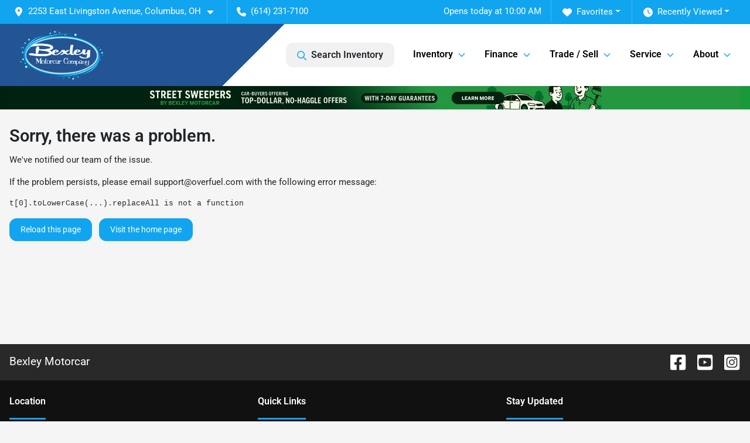

--- FILE ---
content_type: text/html; charset=utf-8
request_url: https://www.bexleymotorcar.com/suvs
body_size: 36738
content:
<!DOCTYPE html><html lang="en"><head><meta charSet="utf-8" data-next-head=""/><meta name="viewport" content="width=device-width, initial-scale=1.0" class="jsx-3702177499" data-next-head=""/><link rel="icon" href="https://static.overfuel.com/dealers/bexley-motorcar/image/favicon-32x32.png" class="jsx-3702177499" data-next-head=""/><link rel="apple-touch-icon" sizes="180x180" href="https://static.overfuel.com/dealers/bexley-motorcar/image/apple-touch-icon.png" class="jsx-3702177499" data-next-head=""/><link rel="icon" type="image/png" sizes="192x192" href="https://static.overfuel.com/dealers/bexley-motorcar/image/android-chrome-192x192.png" class="jsx-3702177499" data-next-head=""/><link rel="icon" type="image/png" sizes="512x512" href="https://static.overfuel.com/dealers/bexley-motorcar/image/android-chrome-512x512.png" class="jsx-3702177499" data-next-head=""/><meta property="og:url" content="https://www.bexleymotorcar.com/suvs" class="jsx-3702177499" data-next-head=""/><meta property="og:site_name" content="Bexley Motorcar" class="jsx-3702177499" data-next-head=""/><meta property="og:type" content="website" class="jsx-3702177499" data-next-head=""/><meta property="og:image" content="https://static.overfuel.com/dealers/bexley-motorcar/image/bexley-og.webp" class="jsx-3702177499" data-next-head=""/><meta name="format-detection" content="telephone=no" class="jsx-3702177499" data-next-head=""/><link rel="preload" href="/font/roboto-v48-latin-regular.woff2" as="font" type="font/woff2" crossorigin="anonymous" class="jsx-b1edb5e55a1a9cb8" data-next-head=""/><link rel="preload" href="/font/roboto-v48-latin-600.woff2" as="font" type="font/woff2" crossorigin="anonymous" class="jsx-b1edb5e55a1a9cb8" data-next-head=""/><link rel="preload" href="/font/roboto-v48-latin-900.woff2" as="font" type="font/woff2" crossorigin="anonymous" class="jsx-b1edb5e55a1a9cb8" data-next-head=""/><title data-next-head="">34 used SUVs for sale in Columbus, OH | Bexley Motorcar</title><meta property="og:title" content="34 used SUVs for sale in Columbus, OH | Bexley Motorcar" data-next-head=""/><meta name="description" content="Shop Bexley Motorcar selection of 34 used SUVs for sale in Columbus, OH" data-next-head=""/><meta property="og:description" content="Shop Bexley Motorcar selection of 34 used SUVs for sale in Columbus, OH" data-next-head=""/><link rel="canonical" href="https://www.bexleymotorcar.com/suvs" data-next-head=""/><link rel="next" href="https://www.bexleymotorcar.com/suvs/page/2" data-next-head=""/><link rel="preload" href="/_next/static/css/9ebcac98439c41a3.css" as="style"/><script type="application/ld+json" class="jsx-3702177499" data-next-head="">{"@context":"https://schema.org","@type":"Organization","url":"https://www.bexleymotorcar.com","logo":"https://static.overfuel.com/dealers/bexley-motorcar/image/android-chrome-192x192.png"}</script><link rel="preload" as="image" imageSrcSet="https://static.overfuel.com/dealers/bexley-motorcar/image/bexley-logo.webp?w=256&amp;q=80 1x, https://static.overfuel.com/dealers/bexley-motorcar/image/bexley-logo.webp?w=384&amp;q=80 2x" fetchPriority="high" data-next-head=""/><link rel="preload" as="image" imageSrcSet="https://static.overfuel.com/dealers/bexley-motorcar/image/SS_PB_D.webp?w=3840&amp;q=80 1x" data-next-head=""/><script id="gainit" data-nscript="beforeInteractive">
            window.dataLayer = window.dataLayer || [];
            function gtag(){ window.dataLayer.push(arguments); }
            gtag('js', new Date());
            gtag('config', 'G-CLWYQPSB4M');
            
          </script><script id="fbqtag" data-nscript="beforeInteractive">
            !function(f,b,e,v,n,t,s)
            {if(f.fbq)return;n=f.fbq=function(){n.callMethod?
            n.callMethod.apply(n,arguments):n.queue.push(arguments)};
            if(!f._fbq)f._fbq=n;n.push=n;n.loaded=!0;n.version='2.0';
            n.queue=[];t=b.createElement(e);t.async=!0;
            t.src=v;s=b.getElementsByTagName(e)[0];
            s.parentNode.insertBefore(t,s)}(window, document,'script',
            'https://connect.facebook.net/en_US/fbevents.js');
            fbq('init', '2070656913381955');
            fbq('track', 'PageView');
          </script><link rel="stylesheet" href="/_next/static/css/9ebcac98439c41a3.css" data-n-g=""/><noscript data-n-css=""></noscript><script defer="" noModule="" src="/_next/static/chunks/polyfills-42372ed130431b0a.js"></script><script id="gatag" src="/gtag/js?id=G-CLWYQPSB4M&amp;l=dataLayer" defer="" data-nscript="beforeInteractive"></script><script defer="" src="/_next/static/chunks/8475.47831073e1b6ffaf.js"></script><script defer="" src="/_next/static/chunks/5601.9c144d6328ba2581.js"></script><script defer="" src="/_next/static/chunks/4744.3238be3c0e11f459.js"></script><script defer="" src="/_next/static/chunks/748.301c3dc2d3e10b1b.js"></script><script defer="" src="/_next/static/chunks/2056.fe5fbb4ced7daed5.js"></script><script defer="" src="/_next/static/chunks/04ce947b-1a2fb7fb7f4eb2eb.js"></script><script defer="" src="/_next/static/chunks/9320-d3cb4c548ab2883c.js"></script><script defer="" src="/_next/static/chunks/1074-cb8b2df2f02954ed.js"></script><script defer="" src="/_next/static/chunks/2033-216c113baebbb74f.js"></script><script defer="" src="/_next/static/chunks/872.15bd6bfb5d8cdca5.js"></script><script defer="" src="/_next/static/chunks/6789.9811f4d6a0113e14.js"></script><script defer="" src="/_next/static/chunks/3014.ecbf9f69be4193ee.js"></script><script defer="" src="/_next/static/chunks/476.d481209788d7a27f.js"></script><script defer="" src="/_next/static/chunks/5966.1c4fcbea889c673a.js"></script><script defer="" src="/_next/static/chunks/4116.3542e94c7b502df2.js"></script><script defer="" src="/_next/static/chunks/6985.4deda22b7abba194.js"></script><script defer="" src="/_next/static/chunks/4851.6e2fd352c54a4585.js"></script><script defer="" src="/_next/static/chunks/1125.33cd538b7d23fd22.js"></script><script src="/_next/static/chunks/webpack-ccb815ecdf918eda.js" defer=""></script><script src="/_next/static/chunks/framework-77dff60c8c44585c.js" defer=""></script><script src="/_next/static/chunks/main-819ca9995167ee4f.js" defer=""></script><script src="/_next/static/chunks/pages/_app-c8e6b60a498dbfe4.js" defer=""></script><script src="/_next/static/chunks/8230-fd615141ef99310a.js" defer=""></script><script src="/_next/static/chunks/8827-1d57c6c951f80aaf.js" defer=""></script><script src="/_next/static/chunks/4587-68b5c796bc85d386.js" defer=""></script><script src="/_next/static/chunks/1423-77cd04bb72d43ce6.js" defer=""></script><script src="/_next/static/chunks/4761-d55ae15e52027e06.js" defer=""></script><script src="/_next/static/chunks/5741-0efff3a9a99d67cc.js" defer=""></script><script src="/_next/static/chunks/2439-be50dbabb48591ef.js" defer=""></script><script src="/_next/static/chunks/4204-2d23ae957a7fea54.js" defer=""></script><script src="/_next/static/chunks/9086-57110936e1d9f18a.js" defer=""></script><script src="/_next/static/chunks/4159-72e26b6c8b5e4fcf.js" defer=""></script><script src="/_next/static/chunks/8670-5388bb14ca8a6ed3.js" defer=""></script><script src="/_next/static/chunks/7265-749e906ff613fcd6.js" defer=""></script><script src="/_next/static/chunks/2775-3557e4b8a844701f.js" defer=""></script><script src="/_next/static/chunks/1646-3e7dd0c8dea625e4.js" defer=""></script><script src="/_next/static/chunks/pages/inventory-9126681cab14b481.js" defer=""></script><script src="/_next/static/HFzl9AMChWPt5t-oOUg1L/_buildManifest.js" defer=""></script><script src="/_next/static/HFzl9AMChWPt5t-oOUg1L/_ssgManifest.js" defer=""></script><style id="__jsx-b1edb5e55a1a9cb8">@font-face{font-display:s block;font-family:"Roboto";font-style:normal;font-weight:400;src:url("/font/roboto-v48-latin-regular.woff2")format("woff2")}@font-face{font-display:block;font-family:"Roboto";font-style:normal;font-weight:600;src:url("/font/roboto-v48-latin-600.woff2")format("woff2")}@font-face{font-display:block;font-family:"Roboto";font-style:normal;font-weight:900;src:url("/font/roboto-v48-latin-900.woff2")format("woff2")}body{font-family:"Roboto",system-ui,Arial,sans-serif!important}</style><style id="__jsx-3702177499">:root{--color-primary:#11a5f0;--color-secondary:#235493;--color-highlight:#4e5155;--persistent-banner-background-color:#11a5f0;--persistent-banner-text-color:#212529;--srp-height:75%;--cookie-consent-bg:#343a40;--cookie-consent-text:#fff;--cookie-consent-link:#fff}body{letter-spacing:0;background:#f5f5f5;font-size:.95rem;top:0px!important} #mobile-nav{background:#273341}#header-nav ul li{position:relative;color:#000;display:inline-block;padding:1.5rem 1rem;text-transform:none;font-size:16px}#header-nav a.noChildren{color:#000}.text-primary,svg.text-primary,.blog-article a:not(.btn),.blog-article a:not(.btn):visited{color:var(--color-primary)!important;fill:var(--color-primary)}.blog-article a:not(.btn) svg,.blog-article a:not(.btn):visited svg{fill:var(--color-primary)!important}.bg-preheader{background:#11a5f0;color:#fff}.text-preheader{color:#fff!important}.bg-preheader i,.bg-preheader svg,.bg-preheader .dropdown-toggle::after{color:#fff!important;fill:#fff!important}.bg-header{background:#273341}.bg-footer{background:#111}.bg-heroSearch{background:black;padding:6rem 0;position:relative;overflow-x:clip;-webkit-background-size:cover!important;-moz-background-size:cover!important;-o-background-size:cover!important;background-size:cover!important;background-position:center center;background-repeat:no-repeat}.bg-heroSearch #hero-img{left:0;bottom:0}.text-highlight{color:#4e5155!important}.btn-outline-primary,.btn-outline-primary:hover{border-color:var(--color-primary);color:var(--color-primary)}.btn-outline-primary svg,.btn-outline-primary:hover svg,.btn-link svg{fill:var(--color-primary)}#top-banner svg{fill:#fff!important}.btn-outline-primary:focus{color:inherit}.btn-default:active{color:white!important}.btn-default:active svg{fill:white}.btn-link.show svg{fill:white!important}.btn-link.show::after{color:#fff!important}.cElement a,.cElement a:hover{color:var(--color-primary)}.cElement a.btn:not(.btn-outline-primary):not(.btn-primary){color:#fff}.split-boxes{background-image:linear-gradient(90deg,var(--color-secondary),var(--color-secondary)50%,var(--color-primary)0,var(--color-primary))}.img-srp-container:before{display:block;content:"";width:100%;padding-top:75%}.btn-outline-primary:disabled{color:var(--color-primary)!important;border-color:var(--color-primary)!important}.aiBg{position:relative;background:linear-gradient(90deg,var(--color-primary),#ccc);border-radius:14px;padding:2px}.aiBg input{border:0!important;z-index:5}.react-datepicker__day--selected,.react-datepicker__day--in-selecting-range,.react-datepicker__day--in-range,.react-datepicker__month-text--selected,.react-datepicker__month-text--in-selecting-range,.react-datepicker__month-text--in-range,.react-datepicker__quarter-text--selected,.react-datepicker__quarter-text--in-selecting-range,.react-datepicker__quarter-text--in-range,.react-datepicker__year-text--selected,.react-datepicker__year-text--in-selecting-range,.react-datepicker__year-text--in-range,.react-datepicker__day--keyboard-selected:hover,.react-datepicker__month-text--keyboard-selected:hover,.react-datepicker__quarter-text--keyboard-selected:hover,.react-datepicker__year-text--keyboard-selected:hover{background-color:var(--color-primary);color:white}.text-secondary{color:var(--color-secondary)!important}.ribbon span{background-color:var(--color-primary)!important}.border-primary,html:not([dir=rtl]) .border-primary,html[dir=rtl] .border-primary{border-color:var(--color-primary)!important}.drag-active{border:1px dashed var(--color-primary)!important}.progress-bar,.bg-primary,.badge-primary,.btn-primary,.nav-pills .nav-link.active,.nav-pills .nav-link.active:hover,.nav-pills .nav-link.active:focus,.btn-check:checked+.btn,.btn.active,.btn.show,.btn:first-child:active,:not(.btn-check)+.btn:active{background-color:var(--color-primary)!important}.btn-primary,.btn-check:checked+.btn,.btn.active,.btn.show,.btn:first-child:active,:not(.btn-check)+.btn:active{border-color:var(--color-primary)!important}.btn-secondary{background-color:var(--color-secondary)!important;border-color:var(--color-secondary)!important}.btn-secondary:focus,.btn-secondary.focus{border-color:var(--color-secondary)!important}.btn-primary:focus,.btn-primary.focus{border-color:var(--color-primary)!important}.btn-primary.disabled,.btn-primary:disabled{border-color:var(--color-primary)!important;background:var(--color-primary)!important}.border-theme,.btn-group .btn-primary,.input-group-prepend .btn-primary,.input-group-append .btn-primary{border-color:var(--color-primary)!important}.rdp-button:focus:not([disabled]),.rdp-button:active:not([disabled]){background-color:#f5f5f5!important;border-color:var(--color-primary)!important}.rdp-day_selected:not([disabled]),.rdp-day_selected:focus:not([disabled]),.rdp-day_selected:active:not([disabled]),.rdp-day_selected:hover:not([disabled]){background-color:var(--color-primary)!important}.btn-group .active svg{color:var(--color-primary)!important}#header-nav ul li::after{border-color:var(--color-primary)!important}.bg-secondary,.badge-secondary{background-color:var(--color-secondary)!important;color:white!important}#languagedropdown{color:#fff;text-decoration:none;margin-top:-3px}.goog-te-combo{width:100%;background:#11a5f0!important;color:#fff!important;border:none;font-size:.9rem!important;font-family:inherit!important;margin:1px 0!important;-webkit-appearance:none}#persistent_banner_desktop,#persistent_banner_mobile,#persistent_banner_desktop a,#persistent_banner_mobile a{background-color:#11a5f0;z-index:5;color:#212529!important}.gg-app{z-index:1!important}@media(max-width:575px){.bg-heroSearch #hero-img-mobile{object-fit:cover;width:100%!important;height:100%!important;top:0}
        }@media(min-width:576px){.bg-heroSearch{padding:7rem 0;position:relative;background-image:url("https://static.overfuel.com/dealers/bexley-motorcar/image/bexley-hero-2.webp");-webkit-background-size:cover!important;-moz-background-size:cover!important;-o-background-size:cover!important;background-size:cover!important;background-position:top center;background-repeat:no-repeat}.srpCardLocation{cursor:default!important}.srpCardLocation .fa-phone{display:none!important}}#top-banner {background-color: #162F4F !important; }
        
        @media screen and (max-width: 575px) { 
  .bg-heroSearch { 
    padding: 1rem 0; 
    }
  .ofa-phone svg,
  .ofa-bars svg {
    fill: #fff !important;
  }
  }
.bg-header {
  background: #fff;
  background: linear-gradient(-45deg, rgba(255,255,255,1) 0%, rgba(255,255,255,1) 65%, #235494 35%) !important;
  border: none !important;
}

#mobile-nav {
    background: #235493;
}

.main-photo {
    filter: brightness(70%) !important;
}

.page-template-bexley-motorcar-service-center #interior-padding {
  padding-top: 0px !important;
}

.service-card {
    box-shadow: rgba(99, 99, 99, 0.2) 0px 2px 8px 0px;
    padding: 12% !important;
    margin-bottom: 15px;
    border-radius: 0.5rem;
    min-height: 275px;
}

.card-2 {
  background: rgba( 255, 255, 255, 0.05 );
  box-shadow: 0 8px 32px 0 rgba( 31, 38, 135, 0.37 );
  backdrop-filter: blur( 7px );
  -webkit-backdrop-filter: blur( 7px );
  border: 1px solid rgba( 255, 255, 255, 0.18 );
    border-radius: 0.5rem;
    padding: 8% !important;
    min-height: 320px;
    color: #fff;
}

.card-2:hover {
  box-shadow: rgba(0, 0, 0, 0.1) 0px 4px 12px;
  transition: all 1s ease;
}

.promotion-text {
    font-size: 6rem;
    margin-bottom: 0px !important;
    line-height: 0.8;
}

@media (max-width: 575px) {
  .promotion-text {
    font-size: 4rem;
  }
}

@media (max-width: 575px) {
  .add-p .fPNYiU{
    padding: 20px !important;
  }
}

.card2 .ddtiOF {
    min-height: 390px !important;
}

.point-text h3 {
    font-size: 3rem;
    color: #11a5f0;
}

#openclosed {
  background-color: #11A5F0 !important;
}

#persistent_banner_desktop { background: linear-gradient( to right, #012110 0%, #012110 50%, #18993a 50%, #18993a 100% ) !important; }

        

        
      </style><style id="__jsx-388705319">.container-fluid{max-width:2548px!important}#desktop-search{width:100%}#header-nav ul li,#search_desktop{font-weight:600}#header-nav ul li ul{top:3.5rem;border-radius:12px}#header-nav ul>li:last-of-type{padding-right:0!important}#header-nav ul li ul li{font-weight:normal!important}.searchInventory{border-color:#E8E8E8!important;padding:1.5rem 1rem}.searchInventory svg{fill:#11a5f0}#googletranslate{padding-top:.6rem}.route-home #persistent-search{display:none}.card{overflow:hidden;border:1px solid transparent!important;box-shadow:0 0 0!important;border:1px solid#e1e1e1!important;border-radius:12px!important}.card-header{border-radius:12px 12px 0 0!important}.card-footer:last-child{border-radius:0 0 12px 12px!important}.rounded,.btn,input,.form-control,#home-search-wrapper,.custom-select{border-radius:12px!important}.rounded_bottom{border-bottom-left-radius:12px;border-bottom-right-radius:12px}.btn-group .btn:first-child{border-radius:12px 0 0 12px!important}.btn-group .btn:last-child{border-radius:0 12px 12px 0!important}.btn-group .btn{border-radius:0!important}.btn-group .btn.active{border-color:#11a5f0!important}.input-group>.form-control:not(.border-radius-0):not(:first-child),.input-group>.custom-select:not(.border-radius-0):not(:first-child){border-radius:0 12px 12px 0!important}.input-group>.input-group-text.prepend:first-of-type{border-radius:12px 0 0 12px!important}.input-group>.input-group-text.append:last-of-type{border-radius:0 12px 12px 0!important}.border-radius-0{border-radius:0 0 0 0!important;border-bottom-right-radius:0!important;border-bottom-left-radius:0!important;border-top-right-radius:0!important;border-top-left-radius:0!important}.accordion-item:first-of-type{border-radius:12px 12px 0 0!important}.accordion-item:last-of-type{border-radius:0 0 12px 12px!important}</style><style data-styled="" data-styled-version="6.3.6">.kypodx{position:absolute;left:0;width:100%;fill:rgba(255,255,255,0.75);z-index:2;text-align:center;}/*!sc*/
.kypodx .active{fill:#fff;}/*!sc*/
@media(min-width:575px){.kypodx{display:none;}}/*!sc*/
data-styled.g8[id="sc-a592eecc-1"]{content:"kypodx,"}/*!sc*/
.ebprNK{position:absolute;top:5px;left:0;width:100%;height:100%;z-index:1;}/*!sc*/
.ebprNK .left-toggle{position:absolute;background-color:rgb(0,0,0,.6);top:35%;left:0;padding:0.5rem;}/*!sc*/
.ebprNK .right-toggle{position:absolute;background-color:rgb(0,0,0,.6);top:35%;right:0;padding:0.5rem;}/*!sc*/
@media(min-width:575px){.ebprNK .toggle{display:none;}.ebprNK:hover .toggle{display:block!important;}}/*!sc*/
data-styled.g9[id="sc-a592eecc-2"]{content:"ebprNK,"}/*!sc*/
.iSsNGM{position:fixed;content:'';top:63px;left:0;z-index:25;}/*!sc*/
.iSsNGM.searchVisible{height:calc(100% - 67px);overflow:scroll;}/*!sc*/
data-styled.g19[id="sc-2cecbaee-0"]{content:"iSsNGM,"}/*!sc*/
</style></head><body> <link rel="preload" as="image" imageSrcSet="https://static.overfuel.com/dealers/bexley-motorcar/image/bexley-logo.webp?w=256&amp;q=80 1x, https://static.overfuel.com/dealers/bexley-motorcar/image/bexley-logo.webp?w=384&amp;q=80 2x" fetchPriority="high"/><link rel="preload" as="image" imageSrcSet="https://static.overfuel.com/dealers/bexley-motorcar/image/SS_PB_D.webp?w=3840&amp;q=80 1x"/><link rel="preload" as="image" imageSrcSet="https://static.overfuel.com/photos/1028/1174622/TDNTUZYP5RM75B5X8GOH-thumb.webp?w=640&amp;q=80 1x, https://static.overfuel.com/photos/1028/1174622/TDNTUZYP5RM75B5X8GOH-thumb.webp?w=1920&amp;q=80 2x" fetchPriority="high"/><link rel="preload" as="image" imageSrcSet="https://static.overfuel.com/photos/1028/1174622/8CEEB0M18IALZFR2M9S9-thumb.webp?w=640&amp;q=80 1x, https://static.overfuel.com/photos/1028/1174622/8CEEB0M18IALZFR2M9S9-thumb.webp?w=1920&amp;q=80 2x" fetchPriority="high"/><link rel="preload" as="image" imageSrcSet="https://static.overfuel.com/photos/1028/1112821/TFCOSIG1O696K1OURORA-thumb.webp?w=640&amp;q=80 1x, https://static.overfuel.com/photos/1028/1112821/TFCOSIG1O696K1OURORA-thumb.webp?w=1920&amp;q=80 2x" fetchPriority="high"/><link rel="preload" as="image" imageSrcSet="https://static.overfuel.com/photos/1028/1112821/R9ZKUUGN0QEBIP2RQQ6S-thumb.webp?w=640&amp;q=80 1x, https://static.overfuel.com/photos/1028/1112821/R9ZKUUGN0QEBIP2RQQ6S-thumb.webp?w=1920&amp;q=80 2x" fetchPriority="high"/><link rel="preload" as="image" imageSrcSet="https://static.overfuel.com/photos/1028/1087618/UEAQB7TCVN8J9Y4B8OA8-thumb.webp?w=640&amp;q=80 1x, https://static.overfuel.com/photos/1028/1087618/UEAQB7TCVN8J9Y4B8OA8-thumb.webp?w=1920&amp;q=80 2x" fetchPriority="high"/><link rel="preload" as="image" imageSrcSet="https://static.overfuel.com/photos/1028/1087618/DNIK8GL1HWHX6HEC6408-thumb.webp?w=640&amp;q=80 1x, https://static.overfuel.com/photos/1028/1087618/DNIK8GL1HWHX6HEC6408-thumb.webp?w=1920&amp;q=80 2x" fetchPriority="high"/><link rel="preload" as="image" imageSrcSet="https://static.overfuel.com/photos/1028/985333/8PJ3PID7HT0D4SAFA07E-thumb.webp?w=640&amp;q=80 1x, https://static.overfuel.com/photos/1028/985333/8PJ3PID7HT0D4SAFA07E-thumb.webp?w=1920&amp;q=80 2x" fetchPriority="high"/><link rel="preload" as="image" imageSrcSet="https://static.overfuel.com/photos/1028/985333/P8N8REAKYQRWD3W29WW9-thumb.webp?w=640&amp;q=80 1x, https://static.overfuel.com/photos/1028/985333/P8N8REAKYQRWD3W29WW9-thumb.webp?w=1920&amp;q=80 2x" fetchPriority="high"/><link rel="preload" as="image" imageSrcSet="https://static.overfuel.com/photos/1028/1090684/SCMT79I67226V9KF13UV-thumb.webp?w=640&amp;q=80 1x, https://static.overfuel.com/photos/1028/1090684/SCMT79I67226V9KF13UV-thumb.webp?w=1920&amp;q=80 2x" fetchPriority="high"/><link rel="preload" as="image" imageSrcSet="https://static.overfuel.com/photos/1028/1090684/SC19G1A9RQ3I9JGXS3QD-thumb.webp?w=640&amp;q=80 1x, https://static.overfuel.com/photos/1028/1090684/SC19G1A9RQ3I9JGXS3QD-thumb.webp?w=1920&amp;q=80 2x" fetchPriority="high"/><link rel="preload" as="image" imageSrcSet="https://static.overfuel.com/photos/1028/1090681/QSM8L5LPB6T6SVF44UE4-thumb.webp?w=640&amp;q=80 1x, https://static.overfuel.com/photos/1028/1090681/QSM8L5LPB6T6SVF44UE4-thumb.webp?w=1920&amp;q=80 2x" fetchPriority="high"/><link rel="preload" as="image" imageSrcSet="https://static.overfuel.com/photos/1028/1090681/UJF8RR7UDJH3BNWBZU9P-thumb.webp?w=640&amp;q=80 1x, https://static.overfuel.com/photos/1028/1090681/UJF8RR7UDJH3BNWBZU9P-thumb.webp?w=1920&amp;q=80 2x" fetchPriority="high"/><div id="__next"><script type="application/ld+json" class="jsx-3702177499">{"@context":"https://schema.org","@type":["AutoDealer","LocalBusiness"],"name":"Bexley Motorcar Company","image":"https://static.overfuel.com/dealers/bexley-motorcar/image/bexley-og.webp","@id":"https://www.bexleymotorcar.com/#organization","url":"https://www.bexleymotorcar.com/","telephone":"+16142317100","address":{"@type":"PostalAddress","streetAddress":"2253 East Livingston Avenue","addressLocality":"Columbus","addressRegion":"OH","postalCode":"43209","addressCountry":"US"},"geo":{"@type":"GeoCoordinates","latitude":39.9477312,"longitude":-82.9373623},"openingHoursSpecification":[{"@type":"OpeningHoursSpecification","dayOfWeek":"Monday","opens":"10:00","closes":"19:00"},{"@type":"OpeningHoursSpecification","dayOfWeek":"Tuesday","opens":"10:00","closes":"19:00"},{"@type":"OpeningHoursSpecification","dayOfWeek":"Wednesday","opens":"10:00","closes":"19:00"},{"@type":"OpeningHoursSpecification","dayOfWeek":"Thursday","opens":"10:00","closes":"19:00"},{"@type":"OpeningHoursSpecification","dayOfWeek":"Friday","opens":"10:00","closes":"19:00"},{"@type":"OpeningHoursSpecification","dayOfWeek":"Saturday","opens":"10:00","closes":"18:00"}],"sameAs":["https://www.facebook.com/BexelyMotorcar","https://www.instagram.com/bexley_motorcar_company/","https://www.youtube.com/user/bexleymotorcar/feed"],"aggregateRating":{"@type":"AggregateRating","ratingValue":4.4,"reviewCount":628},"hasMap":"https://maps.google.com/?q=2253+East+Livingston+Avenue+Columbus+OH+43209","contactPoint":[{"@type":"ContactPoint","contactType":"Sales","telephone":"+16142317100","availableLanguage":["English","Spanish"],"areaServed":"US"}],"knowsAbout":["used cars","trade-in","auto financing","vehicle service"]}</script><div translate="no" class="jsx-3702177499 notranslate"><div id="google_translate_element" style="display:none" class="jsx-3702177499"></div></div><div class="mode-undefined full_width route-srp"><noscript><img height="1" width="1" style="display:none" src="https://www.facebook.com/tr?id=2070656913381955&amp;ev=PageView&amp;noscript=1" alt=""/></noscript><header role="banner" class="d-none d-xl-block " id="header-desktop"><div class="border-bottom bg-preheader text-preheader theme-dark"><div class="container-fluid"><div class="row"><div class="col"><div class="py-2 ps-2 pe-3 d-inline-block cursor-pointer border-end position-relative locationDropdown" role="button" data-cy="header-location-dropdown"><span class="d-inline-block faIcon ofa-solid ofa-location-dot me-2"><svg height="16" width="16" fill="inherit"><use xlink:href="/solid.svg#location-dot"></use></svg></span><span class="d-inline-block me-1 notranslate">2253 East Livingston Avenue, Columbus, OH<span class="d-inline-block faIcon ofa-solid ofa-caret-down ms-2"><svg height="16" width="16" fill="inherit"><use xlink:href="/solid.svg#caret-down"></use></svg></span></span></div><div class="py-2  px-3 d-inline-block "><span data-cy="header-phone" role="button" class="text-preheader"><span class="d-inline-block faIcon ofa-solid ofa-phone me-2"><svg height="16" width="16" fill="inherit"><use xlink:href="/solid.svg#phone"></use></svg></span>(614) 231-7100</span></div><div class="float-end py-2 text-end "><div class="dropdown"><button type="button" id="recents" aria-expanded="false" class="py-0 text-decoration-none text-white dropdown-toggle btn btn-link"><span class="d-inline-block faIcon ofa-solid ofa-clock me-2 float-start mt-0"><svg height="16" width="16" fill="inherit"><use xlink:href="/solid.svg#clock"></use></svg></span>Recently Viewed</button></div></div><div class="float-end py-2 border-end text-end"><div class="dropdown"><button type="button" id="favorites" aria-expanded="false" class="py-0 text-decoration-none text-white dropdown-toggle btn btn-link"><span class="d-inline-block faIcon ofa-solid ofa-heart me-2"><svg height="16" width="16" fill="inherit"><use xlink:href="/solid.svg#heart"></use></svg></span>Favorites</button></div></div><div class="py-2 px-3 float-end text-end border-end" id="currentLocation"><span>Opens today at 10:00 AM</span></div></div></div></div></div><div class="px-3 border-bottom bg-header position-relative py-2" id="interior_header"><div class="container-fluid"><div class="d-flex align-items-center"><a title="Bexley Motorcar" id="logo-link" href="/"><img alt="Bexley Motorcar" id="logo" fetchPriority="high" loading="eager" width="148" height="90" decoding="async" data-nimg="1" style="color:transparent" srcSet="https://static.overfuel.com/dealers/bexley-motorcar/image/bexley-logo.webp?w=256&amp;q=80 1x, https://static.overfuel.com/dealers/bexley-motorcar/image/bexley-logo.webp?w=384&amp;q=80 2x" src="https://static.overfuel.com/dealers/bexley-motorcar/image/bexley-logo.webp?w=384&amp;q=80"/></a><div class="ms-auto" id="header-nav"><ul><li class="searchInventory"><button type="button" id="search_desktop" title="Browse Inventory" class="text-decoration-none text-dark bg-light btn btn-link"><span class="d-inline-block faIcon ofa-regular ofa-magnifying-glass me-2"><svg height="16" width="16" fill="inherit"><use xlink:href="/regular.svg#magnifying-glass"></use></svg></span>Search Inventory</button></li><li class="cursor-pointer">Inventory<span class="d-inline-block faIcon ofa-regular ofa-angle-down ms-2 text-primary"><svg height="15" width="14" fill="#11a5f0"><use xlink:href="/regular.svg#angle-down"></use></svg></span><ul><li class="cursor-pointer"><a target="_self" title="All inventory" class="" href="/used-cars-in-columbus-oh">All inventory</a></li><li class="cursor-pointer"><a target="_self" title="Cars" class="" href="/cars">Cars</a></li><li class="cursor-pointer"><a target="_self" title="Trucks" class="" href="/trucks">Trucks</a></li><li class="cursor-pointer"><a target="_self" title="SUVs" class="" href="/suvs">SUVs</a></li><li class="cursor-pointer"><a target="_self" title="Vans" class="" href="/vans">Vans</a></li><li class="cursor-pointer"><a target="_self" title="$500 Off" class="" href="/500-off-promotion-page">$500 Off</a></li></ul></li><li class="cursor-pointer">Finance<span class="d-inline-block faIcon ofa-regular ofa-angle-down ms-2 text-primary"><svg height="15" width="14" fill="#11a5f0"><use xlink:href="/regular.svg#angle-down"></use></svg></span><ul><li class="cursor-pointer"><a target="_self" title="Get approved" class="" href="/get-approved">Get approved</a></li><li class="cursor-pointer"><a target="_self" title="Car loan calculator" class="" href="/car-loan-calculator">Car loan calculator</a></li></ul></li><li class="cursor-pointer">Trade / Sell<span class="d-inline-block faIcon ofa-regular ofa-angle-down ms-2 text-primary"><svg height="15" width="14" fill="#11a5f0"><use xlink:href="/regular.svg#angle-down"></use></svg></span><ul><li class="cursor-pointer"><a target="_self" title="Get trade-in value" class="" href="/trade-in">Get trade-in value</a></li><li class="cursor-pointer"><a target="_self" title="Sell your car" class="" href="/street-sweepers">Sell your car</a></li></ul></li><li class="cursor-pointer">Service<span class="d-inline-block faIcon ofa-regular ofa-angle-down ms-2 text-primary"><svg height="15" width="14" fill="#11a5f0"><use xlink:href="/regular.svg#angle-down"></use></svg></span><ul><li class="cursor-pointer"><a target="_self" title="Service center" class="" href="/bexley-motorcar-service-center">Service center</a></li><li class="cursor-pointer"><a target="_self" title="Schedule service" class="" href="/service-appointment">Schedule service</a></li></ul></li><li class="cursor-pointer">About<span class="d-inline-block faIcon ofa-regular ofa-angle-down ms-2 text-primary"><svg height="15" width="14" fill="#11a5f0"><use xlink:href="/regular.svg#angle-down"></use></svg></span><ul><li class="cursor-pointer"><a target="_self" title="About us" class="" href="/about-bexley-motorcar-columbus-oh">About us</a></li><li class="cursor-pointer"><a target="_self" title="Contact us" class="" href="/contact-information">Contact us</a></li><li class="cursor-pointer"><a target="_self" title="Meet the staff" class="" href="/staff">Meet the staff</a></li><li class="cursor-pointer"><a target="_self" title="Careers" class="" href="/careers">Careers</a></li><li class="cursor-pointer"><a target="_self" title="Customer reviews" class="" href="/customer-reviews">Customer reviews</a></li></ul></li></ul></div></div><div class="clearfix"></div></div></div><div id="openclosed" class="bg-secondary py-2 px-3 text-white text-center d-none">Opens today at 10:00 AM</div></header><div id="mobile-nav" class="border-bottom border-bottom d-xl-none position-fixed d-flex align-items-center w-100"><div class="d-flex w-100 align-items-center " id="mobile-header"><div class="text-left w-100 ps-2" id="mobile-logo"><img alt="Bexley Motorcar" fetchPriority="high" loading="eager" width="145" height="50" decoding="async" data-nimg="1" style="color:transparent" srcSet="https://static.overfuel.com/dealers/bexley-motorcar/image/bexley-logo.webp?w=256&amp;q=80 1x, https://static.overfuel.com/dealers/bexley-motorcar/image/bexley-logo.webp?w=384&amp;q=80 2x" src="https://static.overfuel.com/dealers/bexley-motorcar/image/bexley-logo.webp?w=384&amp;q=80"/></div><div class="my-0 ms-auto mobilePhone px-2 "><span class="d-inline-block faIcon ofa-solid ofa-phone h3 my-0"><svg height="25" width="25" fill="#000"><use xlink:href="/solid.svg#phone"></use></svg></span></div><div class="text-end ps-2 "><span class="d-inline-block faIcon ofa-solid ofa-bars h2 me-1 mb-0 mt-n1"><svg height="29" width="29" fill="#000"><use xlink:href="/solid.svg#bars"></use></svg></span></div></div></div><div style="height:104px" class="d-block d-xl-none" id="mobile-nav-spacer"></div><div id="persistent_banner_desktop"><div class="container"><a title="Click here to see special promotion" class="cursor-pointer" href="/street-sweepers"><img alt="Special promotion" width="2840" height="90" decoding="async" data-nimg="1" class="img-fluid" style="color:transparent" srcSet="https://static.overfuel.com/dealers/bexley-motorcar/image/SS_PB_D.webp?w=3840&amp;q=80 1x" src="https://static.overfuel.com/dealers/bexley-motorcar/image/SS_PB_D.webp?w=3840&amp;q=80"/></a></div></div><script type="application/ld+json"></script><main id="inventory-index" class="position-relative path-inventory"><div class="bg-secondary p-4 d-block" id="top-banner"><div class="align-items-center container"><div class="d-flex align-items-center row"><div class="text-large text-center text-white col-sm-12"><img alt="Get your trade-in value" loading="lazy" width="40" height="40" decoding="async" data-nimg="1" class="me-4 d-none d-sm-inline-block" style="color:transparent" srcSet="https://static.overfuel.com/images/icons/streamlinehq-car-tool-keys-transportation-white-200.PNG?w=48&amp;q=80 1x, https://static.overfuel.com/images/icons/streamlinehq-car-tool-keys-transportation-white-200.PNG?w=96&amp;q=80 2x" src="https://static.overfuel.com/images/icons/streamlinehq-car-tool-keys-transportation-white-200.PNG?w=96&amp;q=80"/>What&#x27;s your car worth?<button type="button" class="border-white ms-4 mt-3 mt-sm-0 btn btn-light">Get your trade-in value</button><button type="button" class="close text-white text-large float-end p-0 mb-n2 mt-n1 mr-n2 btn btn-link"><span class="d-inline-block faIcon ofa-regular ofa-xmark text-white"><svg height="36" width="25" fill="white"><use xlink:href="/regular.svg#xmark"></use></svg></span></button></div></div></div></div><div class="sc-2cecbaee-0 iSsNGM w-100 border-bottom ToolbarMobile bg-white d-block d-xl-none searchHidden"><div class="no-gutters row-bordered text-start text-nowrap sticky-top bg-white border-bottom border-top row"><div class="py-2 pe-2 ps-3 cursor-pointer col-sm-6 col-5"><span class="d-inline-block faIcon ofa-regular ofa-bars-filter text-primary me-2"><svg height="16" width="16" fill="#11a5f0"><use xlink:href="/regular.svg#bars-filter"></use></svg></span>Filters</div><div class="py-2 px-3 col-sm-5 col-5"><span class="d-inline-block faIcon ofa-regular ofa-arrow-down-wide-short text-primary me-2"><svg height="16" width="16" fill="#11a5f0"><use xlink:href="/regular.svg#arrow-down-wide-short"></use></svg></span>Best Match</div><div aria-label="Close" class="py-2 pe-3 text-end  col-sm-1 col-2"><span class="d-inline-block faIcon ofa-regular ofa-magnifying-glass text-primary me-2"><svg height="16" width="16" fill="#11a5f0"><use xlink:href="/regular.svg#magnifying-glass"></use></svg></span></div></div></div><div class="mb-5 container-fluid"><div class="d-flex mt-3"><div class="d-none d-xl-block filter-container w-20"><div class="p-3"><div class="mb-5 mt-3 mt-md-0 notranslate filterCard card"><div class="pt-3 pb-2 bg-white card-header"><div class="card-title h6 font-weight-bold mb-2">34<!-- --> matches</div></div><form data-cy="filter-section" class="pb-0 mt-sm-0"><div class="price-financing card-footer"><div class="cursor-pointer">Price <!-- -->&amp; Financing</div><div class="mt-2 px-3 collapse show"><div class="opacity-100"><div style="transform:scale(1);cursor:inherit;height:24px;display:flex;width:100%"><div style="height:5px;width:100%;border-radius:4px;background:linear-gradient(to right, #ccc 0%, #ccc 0%, #11a5f0 0%, #11a5f0 100%, #ccc 100%, #ccc 100%);align-self:center" class="price-financing-slider"><div style="position:absolute;z-index:0;cursor:grab;user-select:none;touch-action:none;-webkit-user-select:none;-moz-user-select:none;-ms-user-select:none;height:24px;width:24px;border-radius:4px;background-color:#FFF;display:flex;justify-content:center;align-items:center;border:1px solid #eee;outline:0;left:0" tabindex="0" aria-valuemax="28000" aria-valuemin="4000" aria-valuenow="4000" draggable="false" aria-label="Accessibility label" role="slider"><div style="height:12px;width:5px;background-color:#CCC"></div></div><div style="position:absolute;z-index:1;cursor:grab;user-select:none;touch-action:none;-webkit-user-select:none;-moz-user-select:none;-ms-user-select:none;height:24px;width:24px;border-radius:4px;background-color:#FFF;display:flex;justify-content:center;align-items:center;border:1px solid #eee;outline:0;left:0" tabindex="0" aria-valuemax="28000" aria-valuemin="4000" aria-valuenow="28000" draggable="false" aria-label="Accessibility label" role="slider"><div style="height:12px;width:5px;background-color:#CCC"></div></div></div></div><div class="mt-1 no-gutters row"><div class="ms-n3 col">$4,000</div><div class="me-n3 text-end col">$28,000</div></div></div><div class="rounded text-sm border my-2 py-2 px-3 text-center">75<!-- --> months @ <span class="notranslate">NaN<!-- -->%</span> APR<div class="text-primary cursor-pointer border-top mt-2 pt-2">Adjust Terms</div></div><input type="hidden" tabindex="-1" id="minprice" name="price[gt]" value="4000"/><input type="hidden" tabindex="-1" id="maxprice" name="price[lt]" value="28000"/></div></div><div class="card-footer"><div class="cursor-pointer py-1" data-cy="toggle-filter-condition">Condition<span class="d-inline-block faIcon ofa-regular ofa-angle-down text-primary float-end"><svg height="16" width="16" fill="#11a5f0"><use xlink:href="/regular.svg#angle-down"></use></svg></span></div></div><div class="card-footer"><div class="cursor-pointer py-1" data-cy="toggle-make-model">Make &amp; Model<span class="d-inline-block faIcon ofa-regular ofa-angle-down text-primary float-end"><svg height="16" width="16" fill="#11a5f0"><use xlink:href="/regular.svg#angle-down"></use></svg></span></div></div><div class="card-footer"><div class="cursor-pointer" data-cy="toggle-yearsmileage">Years &amp; Mileage<span class="d-inline-block faIcon ofa-regular ofa-angle-down text-primary float-end"><svg height="16" width="16" fill="#11a5f0"><use xlink:href="/regular.svg#angle-down"></use></svg></span></div></div><div class="card-footer"><div class="cursor-pointer py-1" data-cy="toggle-filter-body">Body Style<span class="d-inline-block faIcon ofa-regular ofa-angle-up text-primary float-end"><svg height="16" width="16" fill="#11a5f0"><use xlink:href="/regular.svg#angle-up"></use></svg></span></div><div data-cy="filter-body-container"><div class="mt-2 w-100 cursor-pointer filter-body-style-cargovan"><label class="custom-control custom-checkbox" for="BodyStyleCargo van"><input type="checkbox" id="BodyStyleCargo van" class="custom-control-input" name="body[]" value="Cargo van"/><span class="custom-control-label">Cargo Van<!-- --> (<!-- -->1<!-- -->)</span></label></div><div class="mt-2 w-100 cursor-pointer filter-body-style-convertible"><label class="custom-control custom-checkbox" for="BodyStyleConvertible"><input type="checkbox" id="BodyStyleConvertible" class="custom-control-input" name="body[]" value="Convertible"/><span class="custom-control-label">Convertible<!-- --> (<!-- -->1<!-- -->)</span></label></div><div class="mt-2 w-100 cursor-pointer filter-body-style-coupe"><label class="custom-control custom-checkbox" for="BodyStyleCoupe"><input type="checkbox" id="BodyStyleCoupe" class="custom-control-input" name="body[]" value="Coupe"/><span class="custom-control-label">Coupe<!-- --> (<!-- -->1<!-- -->)</span></label></div><div class="mt-2 w-100 cursor-pointer filter-body-style-hatchback"><label class="custom-control custom-checkbox" for="BodyStyleHatchback"><input type="checkbox" id="BodyStyleHatchback" class="custom-control-input" name="body[]" value="Hatchback"/><span class="custom-control-label">Hatchback<!-- --> (<!-- -->4<!-- -->)</span></label></div><div class="mt-2 w-100 cursor-pointer filter-body-style-minivan"><label class="custom-control custom-checkbox" for="BodyStyleMinivan"><input type="checkbox" id="BodyStyleMinivan" class="custom-control-input" name="body[]" value="Minivan"/><span class="custom-control-label">Minivan<!-- --> (<!-- -->3<!-- -->)</span></label></div><div class="mt-2 w-100 cursor-pointer filter-body-style-pickuptruck"><label class="custom-control custom-checkbox" for="BodyStylePickup truck"><input type="checkbox" id="BodyStylePickup truck" class="custom-control-input" name="body[]" value="Pickup truck"/><span class="custom-control-label">Pickup Truck<!-- --> (<!-- -->3<!-- -->)</span></label></div><div class="mt-2 w-100 cursor-pointer filter-body-style-sedan"><label class="custom-control custom-checkbox" for="BodyStyleSedan"><input type="checkbox" id="BodyStyleSedan" class="custom-control-input" name="body[]" value="Sedan"/><span class="custom-control-label">Sedan<!-- --> (<!-- -->26<!-- -->)</span></label></div><div class="mt-2 w-100 cursor-pointer filter-body-style-suv"><label class="custom-control custom-checkbox" for="BodyStyleSUV"><input type="checkbox" id="BodyStyleSUV" class="custom-control-input" name="body[]" value="SUV"/><span class="custom-control-label">SUV<!-- --> (<!-- -->34<!-- -->)</span></label></div><div class="mt-2 w-100 cursor-pointer filter-body-style-van"><label class="custom-control custom-checkbox" for="BodyStyleVan"><input type="checkbox" id="BodyStyleVan" class="custom-control-input" name="body[]" value="Van"/><span class="custom-control-label">Van<!-- --> (<!-- -->1<!-- -->)</span></label></div><div class="mt-2 w-100 cursor-pointer filter-body-style-wagon"><label class="custom-control custom-checkbox" for="BodyStyleWagon"><input type="checkbox" id="BodyStyleWagon" class="custom-control-input" name="body[]" value="Wagon"/><span class="custom-control-label">Wagon<!-- --> (<!-- -->9<!-- -->)</span></label></div></div></div><div class="card-footer"><div class="cursor-pointer py-1" data-cy="toggle-filter-features">Features<span class="d-inline-block faIcon ofa-regular ofa-angle-down text-primary float-end"><svg height="16" width="16" fill="#11a5f0"><use xlink:href="/regular.svg#angle-down"></use></svg></span></div></div><div class="card-footer"><div class="cursor-pointer py-1" data-cy="toggle-filter-seatingcapacity">Seating Capacity<span class="d-inline-block faIcon ofa-regular ofa-angle-down text-primary float-end"><svg height="16" width="16" fill="#11a5f0"><use xlink:href="/regular.svg#angle-down"></use></svg></span></div></div><div class="card-footer"><div class="cursor-pointer py-1" data-cy="toggle-filter-exteriorcolor">Exterior Color<span class="d-inline-block faIcon ofa-regular ofa-angle-down text-primary float-end"><svg height="16" width="16" fill="#11a5f0"><use xlink:href="/regular.svg#angle-down"></use></svg></span></div></div><div class="card-footer"><div class="cursor-pointer py-1" data-cy="toggle-filter-interiorcolor">Interior Color<span class="d-inline-block faIcon ofa-regular ofa-angle-down text-primary float-end"><svg height="16" width="16" fill="#11a5f0"><use xlink:href="/regular.svg#angle-down"></use></svg></span></div></div><div class="card-footer"><div class="cursor-pointer py-1" data-cy="toggle-filter-fuel">Fuel Type<span class="d-inline-block faIcon ofa-regular ofa-angle-down text-primary float-end"><svg height="16" width="16" fill="#11a5f0"><use xlink:href="/regular.svg#angle-down"></use></svg></span></div></div><div class="card-footer"><div class="cursor-pointer py-1" data-cy="toggle-filter-transmission">Transmission<span class="d-inline-block faIcon ofa-regular ofa-angle-down text-primary float-end"><svg height="16" width="16" fill="#11a5f0"><use xlink:href="/regular.svg#angle-down"></use></svg></span></div></div><div class="card-footer"><div class="cursor-pointer py-1" data-cy="toggle-filter-drivetrain">Drivetrain<span class="d-inline-block faIcon ofa-regular ofa-angle-down text-primary float-end"><svg height="16" width="16" fill="#11a5f0"><use xlink:href="/regular.svg#angle-down"></use></svg></span></div></div><div class="card-footer"><div class="cursor-pointer py-1" data-cy="toggle-filter-engine">Engine<span class="d-inline-block faIcon ofa-regular ofa-angle-down text-primary float-end"><svg height="16" width="16" fill="#11a5f0"><use xlink:href="/regular.svg#angle-down"></use></svg></span></div></div></form></div></div></div><div class="w-100 ps-0  ps-lg-3 pe-lg-3"><div class="position-relative mt-3"><div class="position-relative"><span class="d-inline-block faIcon ofa-regular ofa-magnifying-glass position-absolute text-primary" style="top:8px;left:20px"><svg height="15" width="15" fill="#11a5f0"><use xlink:href="/regular.svg#magnifying-glass"></use></svg></span><input data-cy="input-search" placeholder="Search by make, model, feature" autoComplete="off" tabindex="-1" style="min-width:300px;max-width:100%" type="text" class="ps-5 mt-0  form-control form-control-lg" name="search" value=""/><button type="button" id="closeMobileSearch" class="my-3 w-100 d-none d-sm-none btn btn-default"><span class="d-inline-block faIcon ofa-regular ofa-angle-left float-start text-muted"><svg height="16" width="16" fill="#a3a4a6"><use xlink:href="/regular.svg#angle-left"></use></svg></span>Close Search</button></div></div><div class="mb-2 mt-3 border-bottom pb-1" id="srp-content"><p><strong>Find Quality Used SUVs at Bexley Motorcar in Columbus, OH</strong></p><p>Looking for a spacious, reliable, and adventure-ready used SUV in Columbus, OH? Bexley Motorcar offers a diverse selection of pre-owned SUVs from top brands like Toyota, Honda, Ford, Chevrolet, Nissan, Jeep, Subaru, BMW, and Mercedes-Benz—all at competitive prices.</p></div><div class="d-flex align-items-center my-3 my-lg-4"><h1 class="inventoryheading text-center text-lg-start m-0">34 used SUVs for sale in Columbus, OH</h1><div class="text-end text-nowrap ms-auto d-flex flex-row justify-content-end"><div class="mt-n2 dropdown"><button type="button" id="sortby" aria-expanded="false" data-cy="sortby" class="text-decoration-none pl-0 border border-dark d-block dropdown-toggle btn btn-link btn-sm"><span class="d-inline-block faIcon ofa-regular ofa-bars-sort text-primary me-2"><svg height="16" width="16" fill="#11a5f0"><use xlink:href="/regular.svg#bars-sort"></use></svg></span><strong data-cy="sortby-selected">Sort by <!-- -->Best Match</strong></button></div></div></div><div id="inventory-grid" class="mt-0 mt-lg-1 row"><div data-vin="5GAERBKW9KJ216002" class="srp-cardcontainer mb-3 ePrice-locked no-discount px-2 make_buick  col-lg-3 col-md-4 col-sm-4 col-12"><div data-cy="vehicle-card" data-priority="true" class="srp-card overflow-hidden h-100 conditionUsed card"><div class="px-0 pt-0 pb-0 card-body"><div class="new-arrival position-relative border-bottom"><a data-cy="inventory-link" title="2019 Buick Enclave FWD Essence" class="position-relative" href="/inventory/used-2019-buick-enclave-fwd-essence-5gaerbkw9kj216002-in-columbus-oh"><div class="img-srp-container"><div class="sc-a592eecc-2 ebprNK"><div class="toggle left-toggle" data-direction="left"><span class="d-inline-block faIcon ofa-regular ofa-angle-left h2 m-0 text-white"><svg height="29" width="29" fill="white"><use xlink:href="/regular.svg#angle-left"></use></svg></span></div><div class="toggle right-toggle" data-direction="right"><span class="d-inline-block faIcon ofa-regular ofa-angle-right h2 m-0 text-white"><svg height="29" width="29" fill="white"><use xlink:href="/regular.svg#angle-right"></use></svg></span></div></div><div style="top:15px" class="sc-a592eecc-1 kypodx"><span class="d-inline-block faIcon ofa-regular ofa-circle-dot me-1 active"><svg height="16" width="16" fill="inherit"><use xlink:href="/regular.svg#circle-dot"></use></svg></span><span class="d-inline-block faIcon ofa-solid ofa-circle-small me-1 "><svg height="16" width="16" fill="inherit"><use xlink:href="/solid.svg#circle-small"></use></svg></span><span class="d-inline-block faIcon ofa-solid ofa-circle-small me-1 "><svg height="16" width="16" fill="inherit"><use xlink:href="/solid.svg#circle-small"></use></svg></span><span class="d-inline-block faIcon ofa-solid ofa-circle-small me-1 "><svg height="16" width="16" fill="inherit"><use xlink:href="/solid.svg#circle-small"></use></svg></span><span class="d-inline-block faIcon ofa-solid ofa-circle-small me-1 "><svg height="16" width="16" fill="inherit"><use xlink:href="/solid.svg#circle-small"></use></svg></span></div><img alt="Blue 2019 Buick Enclave FWD Essence for sale in Columbus, OH" fetchPriority="high" loading="eager" width="640" height="480" decoding="async" data-nimg="1" class="img-srp d-block" style="color:transparent" srcSet="https://static.overfuel.com/photos/1028/1174622/TDNTUZYP5RM75B5X8GOH-thumb.webp?w=640&amp;q=80 1x, https://static.overfuel.com/photos/1028/1174622/TDNTUZYP5RM75B5X8GOH-thumb.webp?w=1920&amp;q=80 2x" src="https://static.overfuel.com/photos/1028/1174622/TDNTUZYP5RM75B5X8GOH-thumb.webp?w=1920&amp;q=80"/><img alt="Photos of 2019 Buick Enclave FWD Essence for sale in Columbus, OH at Bexley Motorcar Company" fetchPriority="high" loading="eager" width="640" height="480" decoding="async" data-nimg="1" class="img-srp d-none" style="color:transparent" srcSet="https://static.overfuel.com/photos/1028/1174622/8CEEB0M18IALZFR2M9S9-thumb.webp?w=640&amp;q=80 1x, https://static.overfuel.com/photos/1028/1174622/8CEEB0M18IALZFR2M9S9-thumb.webp?w=1920&amp;q=80 2x" src="https://static.overfuel.com/photos/1028/1174622/8CEEB0M18IALZFR2M9S9-thumb.webp?w=1920&amp;q=80"/><img alt="Another view of 2019 Buick Enclave FWD Essence for sale in Columbus, OH at Bexley Motorcar Company" fetchPriority="high" loading="lazy" width="640" height="480" decoding="async" data-nimg="1" class="img-srp d-none" style="color:transparent" srcSet="https://static.overfuel.com/photos/1028/1174622/W7SZ0YI934CB5Q6XO9NP-thumb.webp?w=640&amp;q=80 1x, https://static.overfuel.com/photos/1028/1174622/W7SZ0YI934CB5Q6XO9NP-thumb.webp?w=1920&amp;q=80 2x" src="https://static.overfuel.com/photos/1028/1174622/W7SZ0YI934CB5Q6XO9NP-thumb.webp?w=1920&amp;q=80"/><img alt="More photos of 2019 Buick Enclave FWD Essence at Bexley Motorcar Company, OH" fetchPriority="high" loading="lazy" width="640" height="480" decoding="async" data-nimg="1" class="img-srp d-none" style="color:transparent" srcSet="https://static.overfuel.com/photos/1028/1174622/YH7LQVQISR0MASIG207U-thumb.webp?w=640&amp;q=80 1x, https://static.overfuel.com/photos/1028/1174622/YH7LQVQISR0MASIG207U-thumb.webp?w=1920&amp;q=80 2x" src="https://static.overfuel.com/photos/1028/1174622/YH7LQVQISR0MASIG207U-thumb.webp?w=1920&amp;q=80"/><img alt="More photos of 2019 Buick Enclave FWD Essence at Bexley Motorcar Company, OH" fetchPriority="high" loading="lazy" width="640" height="480" decoding="async" data-nimg="1" class="img-srp d-none" style="color:transparent" srcSet="https://static.overfuel.com/photos/1028/1174622/PBZ69NQLF8AKP9DJXUCR-thumb.webp?w=640&amp;q=80 1x, https://static.overfuel.com/photos/1028/1174622/PBZ69NQLF8AKP9DJXUCR-thumb.webp?w=1920&amp;q=80 2x" src="https://static.overfuel.com/photos/1028/1174622/PBZ69NQLF8AKP9DJXUCR-thumb.webp?w=1920&amp;q=80"/></div></a></div><div class="px-3 pt-3 pb-0"><div class="d-flex justify-content-between"><small class="opacity-75 srp-stocknum">Stock # <!-- -->BT7352</small></div><div class="no-gutters mt-1 mb-2 row"><div class="col-11"><div class="text-truncate"><a href="/inventory/used-2019-buick-enclave-fwd-essence-5gaerbkw9kj216002-in-columbus-oh"><h2 class="h5 m-0 font-weight-bold text-truncate notranslate">2019 Buick Enclave</h2></a></div></div><div class="text-end col-1"><span data-cy="btn-favorite" class="d-inline-block faIcon ofa-solid ofa-heart h4 w-100 d-block text-center text-muted h5 cursor-pointer mb-0"><svg height="16" width="16" fill="#a3a4a6"><use xlink:href="/solid.svg#heart"></use></svg></span></div><div class="srp-miles opacity-75 d-flex w-100 mt-1 col-12"><div class="text-truncate" style="height:24px">FWD Essence<!-- --> </div><div class="ps-2 text-nowrap ms-auto text-end">86,011<!-- --> <!-- -->miles</div></div></div><div class="d-flex align-items-center mb-3 border-top pt-2 srpPriceContainer"><div class="font-weight-bold"><span class="h4 font-weight-bold mt-3 label-price">$16,950</span></div><div class="text-end text-nowrap ms-auto my-1"><span class="cursor-pointer" role="button"><small class="opacity-75">Est. Payment</small><br/>$250/mo<span class="d-inline-block faIcon ofa-regular ofa-pen-to-square ms-2 text-primary"><svg height="16" width="16" fill="#11a5f0"><use xlink:href="/regular.svg#pen-to-square"></use></svg></span></span></div></div></div></div><div class="p-3 border-top" data-test="ePrice"><button type="button" data-test="btn-ePrice" class="w-100 btn btn-primary"><span class="d-inline-block faIcon ofa-regular ofa-lock-keyhole me-2"><svg height="16" width="16" fill="inherit"><use xlink:href="/regular.svg#lock-keyhole"></use></svg></span>Unlock e-Price</button></div><div data-test="srpThirdParty"></div></div></div><div data-vin="1C4PJMDS9HW568030" class="srp-cardcontainer mb-3 ePrice-locked has-discount px-2 make_jeep  col-lg-3 col-md-4 col-sm-4 col-12"><div data-cy="vehicle-card" data-priority="true" class="srp-card overflow-hidden h-100 conditionUsed card"><div class="px-0 pt-0 pb-0 card-body"><div class="new-arrival position-relative border-bottom"><a data-cy="inventory-link" title="2017 Jeep Cherokee Limited" class="position-relative" href="/inventory/used-2017-jeep-cherokee-limited-1c4pjmds9hw568030-in-columbus-oh"><div class="img-srp-container"><div class="sc-a592eecc-2 ebprNK"><div class="toggle left-toggle" data-direction="left"><span class="d-inline-block faIcon ofa-regular ofa-angle-left h2 m-0 text-white"><svg height="29" width="29" fill="white"><use xlink:href="/regular.svg#angle-left"></use></svg></span></div><div class="toggle right-toggle" data-direction="right"><span class="d-inline-block faIcon ofa-regular ofa-angle-right h2 m-0 text-white"><svg height="29" width="29" fill="white"><use xlink:href="/regular.svg#angle-right"></use></svg></span></div></div><div style="top:15px" class="sc-a592eecc-1 kypodx"><span class="d-inline-block faIcon ofa-regular ofa-circle-dot me-1 active"><svg height="16" width="16" fill="inherit"><use xlink:href="/regular.svg#circle-dot"></use></svg></span><span class="d-inline-block faIcon ofa-solid ofa-circle-small me-1 "><svg height="16" width="16" fill="inherit"><use xlink:href="/solid.svg#circle-small"></use></svg></span><span class="d-inline-block faIcon ofa-solid ofa-circle-small me-1 "><svg height="16" width="16" fill="inherit"><use xlink:href="/solid.svg#circle-small"></use></svg></span><span class="d-inline-block faIcon ofa-solid ofa-circle-small me-1 "><svg height="16" width="16" fill="inherit"><use xlink:href="/solid.svg#circle-small"></use></svg></span><span class="d-inline-block faIcon ofa-solid ofa-circle-small me-1 "><svg height="16" width="16" fill="inherit"><use xlink:href="/solid.svg#circle-small"></use></svg></span></div><img alt="White 2017 Jeep Cherokee Limited for sale in Columbus, OH" fetchPriority="high" loading="eager" width="640" height="480" decoding="async" data-nimg="1" class="img-srp d-block" style="color:transparent" srcSet="https://static.overfuel.com/photos/1028/1112821/TFCOSIG1O696K1OURORA-thumb.webp?w=640&amp;q=80 1x, https://static.overfuel.com/photos/1028/1112821/TFCOSIG1O696K1OURORA-thumb.webp?w=1920&amp;q=80 2x" src="https://static.overfuel.com/photos/1028/1112821/TFCOSIG1O696K1OURORA-thumb.webp?w=1920&amp;q=80"/><img alt="Photos of 2017 Jeep Cherokee Limited for sale in Columbus, OH at Bexley Motorcar Company" fetchPriority="high" loading="eager" width="640" height="480" decoding="async" data-nimg="1" class="img-srp d-none" style="color:transparent" srcSet="https://static.overfuel.com/photos/1028/1112821/R9ZKUUGN0QEBIP2RQQ6S-thumb.webp?w=640&amp;q=80 1x, https://static.overfuel.com/photos/1028/1112821/R9ZKUUGN0QEBIP2RQQ6S-thumb.webp?w=1920&amp;q=80 2x" src="https://static.overfuel.com/photos/1028/1112821/R9ZKUUGN0QEBIP2RQQ6S-thumb.webp?w=1920&amp;q=80"/><img alt="Another view of 2017 Jeep Cherokee Limited for sale in Columbus, OH at Bexley Motorcar Company" fetchPriority="high" loading="lazy" width="640" height="480" decoding="async" data-nimg="1" class="img-srp d-none" style="color:transparent" srcSet="https://static.overfuel.com/photos/1028/1112821/1TYFBGA21D0YEPDN55VA-thumb.webp?w=640&amp;q=80 1x, https://static.overfuel.com/photos/1028/1112821/1TYFBGA21D0YEPDN55VA-thumb.webp?w=1920&amp;q=80 2x" src="https://static.overfuel.com/photos/1028/1112821/1TYFBGA21D0YEPDN55VA-thumb.webp?w=1920&amp;q=80"/><img alt="More photos of 2017 Jeep Cherokee Limited at Bexley Motorcar Company, OH" fetchPriority="high" loading="lazy" width="640" height="480" decoding="async" data-nimg="1" class="img-srp d-none" style="color:transparent" srcSet="https://static.overfuel.com/photos/1028/1112821/LZRFBY87Z01KI0D33H01-thumb.webp?w=640&amp;q=80 1x, https://static.overfuel.com/photos/1028/1112821/LZRFBY87Z01KI0D33H01-thumb.webp?w=1920&amp;q=80 2x" src="https://static.overfuel.com/photos/1028/1112821/LZRFBY87Z01KI0D33H01-thumb.webp?w=1920&amp;q=80"/><img alt="More photos of 2017 Jeep Cherokee Limited at Bexley Motorcar Company, OH" fetchPriority="high" loading="lazy" width="640" height="480" decoding="async" data-nimg="1" class="img-srp d-none" style="color:transparent" srcSet="https://static.overfuel.com/photos/1028/1112821/DFQAYP2252BWY8HCX3O7-thumb.webp?w=640&amp;q=80 1x, https://static.overfuel.com/photos/1028/1112821/DFQAYP2252BWY8HCX3O7-thumb.webp?w=1920&amp;q=80 2x" src="https://static.overfuel.com/photos/1028/1112821/DFQAYP2252BWY8HCX3O7-thumb.webp?w=1920&amp;q=80"/></div></a></div><div class="px-3 pt-3 pb-0"><div class="d-flex justify-content-between"><small class="opacity-75 srp-stocknum">Stock # <!-- -->BT7081</small></div><div class="no-gutters mt-1 mb-2 row"><div class="col-11"><div class="text-truncate"><a href="/inventory/used-2017-jeep-cherokee-limited-1c4pjmds9hw568030-in-columbus-oh"><h2 class="h5 m-0 font-weight-bold text-truncate notranslate">2017 Jeep Cherokee</h2></a></div></div><div class="text-end col-1"><span data-cy="btn-favorite" class="d-inline-block faIcon ofa-solid ofa-heart h4 w-100 d-block text-center text-muted h5 cursor-pointer mb-0"><svg height="16" width="16" fill="#a3a4a6"><use xlink:href="/solid.svg#heart"></use></svg></span></div><div class="srp-miles opacity-75 d-flex w-100 mt-1 col-12"><div class="text-truncate" style="height:24px">Limited<!-- --> </div><div class="ps-2 text-nowrap ms-auto text-end">89,622<!-- --> <!-- -->miles</div></div></div><div class="d-flex align-items-center mb-3 border-top pt-2 srpPriceContainer"><div class="font-weight-bold"><span class="text-muted"><small>was <!-- -->$15,950</small> <span class="d-inline-block faIcon ofa-solid ofa-circle-arrow-down-right ms-1 text-small text-success"><svg height="14" width="14" fill="#198754"><use xlink:href="/solid.svg#circle-arrow-down-right"></use></svg></span><br/></span><span class="h4 font-weight-bold m-0 label-price">$14,250</span></div><div class="text-end text-nowrap ms-auto mt-0"><span class="cursor-pointer" role="button"><small class="opacity-75">Est. Payment</small><br/>$210/mo<span class="d-inline-block faIcon ofa-regular ofa-pen-to-square ms-2 text-primary"><svg height="16" width="16" fill="#11a5f0"><use xlink:href="/regular.svg#pen-to-square"></use></svg></span></span></div></div></div></div><div class="p-3 border-top" data-test="ePrice"><button type="button" data-test="btn-ePrice" class="w-100 btn btn-primary"><span class="d-inline-block faIcon ofa-regular ofa-lock-keyhole me-2"><svg height="16" width="16" fill="inherit"><use xlink:href="/regular.svg#lock-keyhole"></use></svg></span>Unlock e-Price</button></div><div data-test="srpThirdParty"></div></div></div><div data-vin="2GNAXSEV9L6104389" class="srp-cardcontainer mb-3 ePrice-locked has-discount px-2 make_chevrolet  col-lg-3 col-md-4 col-sm-4 col-12"><div data-cy="vehicle-card" data-priority="true" class="srp-card overflow-hidden h-100 conditionUsed card"><div class="px-0 pt-0 pb-0 card-body"><div class="new-arrival position-relative border-bottom"><a data-cy="inventory-link" title="2020 Chevrolet Equinox AWD LS" class="position-relative" href="/inventory/used-2020-chevrolet-equinox-awd-ls-2gnaxsev9l6104389-in-columbus-oh"><div class="img-srp-container"><div class="sc-a592eecc-2 ebprNK"><div class="toggle left-toggle" data-direction="left"><span class="d-inline-block faIcon ofa-regular ofa-angle-left h2 m-0 text-white"><svg height="29" width="29" fill="white"><use xlink:href="/regular.svg#angle-left"></use></svg></span></div><div class="toggle right-toggle" data-direction="right"><span class="d-inline-block faIcon ofa-regular ofa-angle-right h2 m-0 text-white"><svg height="29" width="29" fill="white"><use xlink:href="/regular.svg#angle-right"></use></svg></span></div></div><div style="top:15px" class="sc-a592eecc-1 kypodx"><span class="d-inline-block faIcon ofa-regular ofa-circle-dot me-1 active"><svg height="16" width="16" fill="inherit"><use xlink:href="/regular.svg#circle-dot"></use></svg></span><span class="d-inline-block faIcon ofa-solid ofa-circle-small me-1 "><svg height="16" width="16" fill="inherit"><use xlink:href="/solid.svg#circle-small"></use></svg></span><span class="d-inline-block faIcon ofa-solid ofa-circle-small me-1 "><svg height="16" width="16" fill="inherit"><use xlink:href="/solid.svg#circle-small"></use></svg></span><span class="d-inline-block faIcon ofa-solid ofa-circle-small me-1 "><svg height="16" width="16" fill="inherit"><use xlink:href="/solid.svg#circle-small"></use></svg></span><span class="d-inline-block faIcon ofa-solid ofa-circle-small me-1 "><svg height="16" width="16" fill="inherit"><use xlink:href="/solid.svg#circle-small"></use></svg></span></div><img alt="Silver 2020 Chevrolet Equinox AWD LS for sale in Columbus, OH" fetchPriority="high" loading="eager" width="640" height="480" decoding="async" data-nimg="1" class="img-srp d-block" style="color:transparent" srcSet="https://static.overfuel.com/photos/1028/1087618/UEAQB7TCVN8J9Y4B8OA8-thumb.webp?w=640&amp;q=80 1x, https://static.overfuel.com/photos/1028/1087618/UEAQB7TCVN8J9Y4B8OA8-thumb.webp?w=1920&amp;q=80 2x" src="https://static.overfuel.com/photos/1028/1087618/UEAQB7TCVN8J9Y4B8OA8-thumb.webp?w=1920&amp;q=80"/><img alt="Photos of 2020 Chevrolet Equinox AWD LS for sale in Columbus, OH at Bexley Motorcar Company" fetchPriority="high" loading="eager" width="640" height="480" decoding="async" data-nimg="1" class="img-srp d-none" style="color:transparent" srcSet="https://static.overfuel.com/photos/1028/1087618/DNIK8GL1HWHX6HEC6408-thumb.webp?w=640&amp;q=80 1x, https://static.overfuel.com/photos/1028/1087618/DNIK8GL1HWHX6HEC6408-thumb.webp?w=1920&amp;q=80 2x" src="https://static.overfuel.com/photos/1028/1087618/DNIK8GL1HWHX6HEC6408-thumb.webp?w=1920&amp;q=80"/><img alt="Another view of 2020 Chevrolet Equinox AWD LS for sale in Columbus, OH at Bexley Motorcar Company" fetchPriority="high" loading="lazy" width="640" height="480" decoding="async" data-nimg="1" class="img-srp d-none" style="color:transparent" srcSet="https://static.overfuel.com/photos/1028/1087618/BP62DRWO67SL014LO0RL-thumb.webp?w=640&amp;q=80 1x, https://static.overfuel.com/photos/1028/1087618/BP62DRWO67SL014LO0RL-thumb.webp?w=1920&amp;q=80 2x" src="https://static.overfuel.com/photos/1028/1087618/BP62DRWO67SL014LO0RL-thumb.webp?w=1920&amp;q=80"/><img alt="More photos of 2020 Chevrolet Equinox AWD LS at Bexley Motorcar Company, OH" fetchPriority="high" loading="lazy" width="640" height="480" decoding="async" data-nimg="1" class="img-srp d-none" style="color:transparent" srcSet="https://static.overfuel.com/photos/1028/1087618/32V0THAWMXAFEVXRJT29-thumb.webp?w=640&amp;q=80 1x, https://static.overfuel.com/photos/1028/1087618/32V0THAWMXAFEVXRJT29-thumb.webp?w=1920&amp;q=80 2x" src="https://static.overfuel.com/photos/1028/1087618/32V0THAWMXAFEVXRJT29-thumb.webp?w=1920&amp;q=80"/><img alt="More photos of 2020 Chevrolet Equinox AWD LS at Bexley Motorcar Company, OH" fetchPriority="high" loading="lazy" width="640" height="480" decoding="async" data-nimg="1" class="img-srp d-none" style="color:transparent" srcSet="https://static.overfuel.com/photos/1028/1087618/YJT9XQ00IWA659213FA9-thumb.webp?w=640&amp;q=80 1x, https://static.overfuel.com/photos/1028/1087618/YJT9XQ00IWA659213FA9-thumb.webp?w=1920&amp;q=80 2x" src="https://static.overfuel.com/photos/1028/1087618/YJT9XQ00IWA659213FA9-thumb.webp?w=1920&amp;q=80"/></div></a></div><div class="px-3 pt-3 pb-0"><div class="d-flex justify-content-between"><small class="opacity-75 srp-stocknum">Stock # <!-- -->BT7328</small></div><div class="no-gutters mt-1 mb-2 row"><div class="col-11"><div class="text-truncate"><a href="/inventory/used-2020-chevrolet-equinox-awd-ls-2gnaxsev9l6104389-in-columbus-oh"><h2 class="h5 m-0 font-weight-bold text-truncate notranslate">2020 Chevrolet Equinox</h2></a></div></div><div class="text-end col-1"><span data-cy="btn-favorite" class="d-inline-block faIcon ofa-solid ofa-heart h4 w-100 d-block text-center text-muted h5 cursor-pointer mb-0"><svg height="16" width="16" fill="#a3a4a6"><use xlink:href="/solid.svg#heart"></use></svg></span></div><div class="srp-miles opacity-75 d-flex w-100 mt-1 col-12"><div class="text-truncate" style="height:24px">AWD LS<!-- --> </div><div class="ps-2 text-nowrap ms-auto text-end">115,415<!-- --> <!-- -->miles</div></div></div><div class="d-flex align-items-center mb-3 border-top pt-2 srpPriceContainer"><div class="font-weight-bold"><span class="text-muted"><small>was <!-- -->$13,950</small> <span class="d-inline-block faIcon ofa-solid ofa-circle-arrow-down-right ms-1 text-small text-success"><svg height="14" width="14" fill="#198754"><use xlink:href="/solid.svg#circle-arrow-down-right"></use></svg></span><br/></span><span class="h4 font-weight-bold m-0 label-price">$12,950</span></div><div class="text-end text-nowrap ms-auto mt-0"><span class="cursor-pointer" role="button"><small class="opacity-75">Est. Payment</small><br/>$191/mo<span class="d-inline-block faIcon ofa-regular ofa-pen-to-square ms-2 text-primary"><svg height="16" width="16" fill="#11a5f0"><use xlink:href="/regular.svg#pen-to-square"></use></svg></span></span></div></div></div></div><div class="p-3 border-top" data-test="ePrice"><button type="button" data-test="btn-ePrice" class="w-100 btn btn-primary"><span class="d-inline-block faIcon ofa-regular ofa-lock-keyhole me-2"><svg height="16" width="16" fill="inherit"><use xlink:href="/regular.svg#lock-keyhole"></use></svg></span>Unlock e-Price</button></div><div data-test="srpThirdParty"></div></div></div><div data-vin="2T2BK1BA0CC145043" class="srp-cardcontainer mb-3 ePrice-locked has-discount px-2 make_lexus  col-lg-3 col-md-4 col-sm-4 col-12"><div data-cy="vehicle-card" data-priority="true" class="srp-card overflow-hidden h-100 conditionUsed card"><div class="px-0 pt-0 pb-0 card-body"><div class="new-arrival position-relative border-bottom"><a data-cy="inventory-link" title="2012 Lexus RX 350" class="position-relative" href="/inventory/used-2012-lexus-rx-350-base-2t2bk1ba0cc145043-in-columbus-oh"><div class="img-srp-container"><div class="sc-a592eecc-2 ebprNK"><div class="toggle left-toggle" data-direction="left"><span class="d-inline-block faIcon ofa-regular ofa-angle-left h2 m-0 text-white"><svg height="29" width="29" fill="white"><use xlink:href="/regular.svg#angle-left"></use></svg></span></div><div class="toggle right-toggle" data-direction="right"><span class="d-inline-block faIcon ofa-regular ofa-angle-right h2 m-0 text-white"><svg height="29" width="29" fill="white"><use xlink:href="/regular.svg#angle-right"></use></svg></span></div></div><div style="top:15px" class="sc-a592eecc-1 kypodx"><span class="d-inline-block faIcon ofa-regular ofa-circle-dot me-1 active"><svg height="16" width="16" fill="inherit"><use xlink:href="/regular.svg#circle-dot"></use></svg></span><span class="d-inline-block faIcon ofa-solid ofa-circle-small me-1 "><svg height="16" width="16" fill="inherit"><use xlink:href="/solid.svg#circle-small"></use></svg></span><span class="d-inline-block faIcon ofa-solid ofa-circle-small me-1 "><svg height="16" width="16" fill="inherit"><use xlink:href="/solid.svg#circle-small"></use></svg></span><span class="d-inline-block faIcon ofa-solid ofa-circle-small me-1 "><svg height="16" width="16" fill="inherit"><use xlink:href="/solid.svg#circle-small"></use></svg></span><span class="d-inline-block faIcon ofa-solid ofa-circle-small me-1 "><svg height="16" width="16" fill="inherit"><use xlink:href="/solid.svg#circle-small"></use></svg></span></div><img alt="Red 2012 Lexus RX 350 for sale in Columbus, OH" fetchPriority="high" loading="eager" width="640" height="480" decoding="async" data-nimg="1" class="img-srp d-block" style="color:transparent" srcSet="https://static.overfuel.com/photos/1028/985333/8PJ3PID7HT0D4SAFA07E-thumb.webp?w=640&amp;q=80 1x, https://static.overfuel.com/photos/1028/985333/8PJ3PID7HT0D4SAFA07E-thumb.webp?w=1920&amp;q=80 2x" src="https://static.overfuel.com/photos/1028/985333/8PJ3PID7HT0D4SAFA07E-thumb.webp?w=1920&amp;q=80"/><img alt="Photos of 2012 Lexus RX 350 for sale in Columbus, OH at Bexley Motorcar Company" fetchPriority="high" loading="eager" width="640" height="480" decoding="async" data-nimg="1" class="img-srp d-none" style="color:transparent" srcSet="https://static.overfuel.com/photos/1028/985333/P8N8REAKYQRWD3W29WW9-thumb.webp?w=640&amp;q=80 1x, https://static.overfuel.com/photos/1028/985333/P8N8REAKYQRWD3W29WW9-thumb.webp?w=1920&amp;q=80 2x" src="https://static.overfuel.com/photos/1028/985333/P8N8REAKYQRWD3W29WW9-thumb.webp?w=1920&amp;q=80"/><img alt="Another view of 2012 Lexus RX 350 for sale in Columbus, OH at Bexley Motorcar Company" fetchPriority="high" loading="lazy" width="640" height="480" decoding="async" data-nimg="1" class="img-srp d-none" style="color:transparent" srcSet="https://static.overfuel.com/photos/1028/985333/DGQNWKJSWAQPLKJEPCNS-thumb.webp?w=640&amp;q=80 1x, https://static.overfuel.com/photos/1028/985333/DGQNWKJSWAQPLKJEPCNS-thumb.webp?w=1920&amp;q=80 2x" src="https://static.overfuel.com/photos/1028/985333/DGQNWKJSWAQPLKJEPCNS-thumb.webp?w=1920&amp;q=80"/><img alt="More photos of 2012 Lexus RX 350 at Bexley Motorcar Company, OH" fetchPriority="high" loading="lazy" width="640" height="480" decoding="async" data-nimg="1" class="img-srp d-none" style="color:transparent" srcSet="https://static.overfuel.com/photos/1028/985333/HG5YPOVN25GJ27WB23CN-thumb.webp?w=640&amp;q=80 1x, https://static.overfuel.com/photos/1028/985333/HG5YPOVN25GJ27WB23CN-thumb.webp?w=1920&amp;q=80 2x" src="https://static.overfuel.com/photos/1028/985333/HG5YPOVN25GJ27WB23CN-thumb.webp?w=1920&amp;q=80"/><img alt="More photos of 2012 Lexus RX 350 at Bexley Motorcar Company, OH" fetchPriority="high" loading="lazy" width="640" height="480" decoding="async" data-nimg="1" class="img-srp d-none" style="color:transparent" srcSet="https://static.overfuel.com/photos/1028/985333/CASOZ0XRWNIZOPEKNRIZ-thumb.webp?w=640&amp;q=80 1x, https://static.overfuel.com/photos/1028/985333/CASOZ0XRWNIZOPEKNRIZ-thumb.webp?w=1920&amp;q=80 2x" src="https://static.overfuel.com/photos/1028/985333/CASOZ0XRWNIZOPEKNRIZ-thumb.webp?w=1920&amp;q=80"/></div></a></div><div class="px-3 pt-3 pb-0"><div class="d-flex justify-content-between"><small class="opacity-75 srp-stocknum">Stock # <!-- -->BT7302</small></div><div class="no-gutters mt-1 mb-2 row"><div class="col-11"><div class="text-truncate"><a href="/inventory/used-2012-lexus-rx-350-base-2t2bk1ba0cc145043-in-columbus-oh"><h2 class="h5 m-0 font-weight-bold text-truncate notranslate">2012 Lexus RX 350</h2></a></div></div><div class="text-end col-1"><span data-cy="btn-favorite" class="d-inline-block faIcon ofa-solid ofa-heart h4 w-100 d-block text-center text-muted h5 cursor-pointer mb-0"><svg height="16" width="16" fill="#a3a4a6"><use xlink:href="/solid.svg#heart"></use></svg></span></div><div class="srp-miles opacity-75 d-flex w-100 mt-1 col-12"><div class="text-truncate" style="height:24px">Base<!-- --> </div><div class="ps-2 text-nowrap ms-auto text-end">153,018<!-- --> <!-- -->miles</div></div></div><div class="d-flex align-items-center mb-3 border-top pt-2 srpPriceContainer"><div class="font-weight-bold"><span class="text-muted"><small>was <!-- -->$11,406</small> <span class="d-inline-block faIcon ofa-solid ofa-circle-arrow-down-right ms-1 text-small text-success"><svg height="14" width="14" fill="#198754"><use xlink:href="/solid.svg#circle-arrow-down-right"></use></svg></span><br/></span><span class="h4 font-weight-bold m-0 label-price">$10,950</span></div><div class="text-end text-nowrap ms-auto mt-0"><span class="cursor-pointer" role="button"><small class="opacity-75">Est. Payment</small><br/>$161/mo<span class="d-inline-block faIcon ofa-regular ofa-pen-to-square ms-2 text-primary"><svg height="16" width="16" fill="#11a5f0"><use xlink:href="/regular.svg#pen-to-square"></use></svg></span></span></div></div></div></div><div class="p-3 border-top" data-test="ePrice"><button type="button" data-test="btn-ePrice" class="w-100 btn btn-primary"><span class="d-inline-block faIcon ofa-regular ofa-lock-keyhole me-2"><svg height="16" width="16" fill="inherit"><use xlink:href="/regular.svg#lock-keyhole"></use></svg></span>Unlock e-Price</button></div><div data-test="srpThirdParty"></div></div></div><div data-vin="1FM5K7D87JGB98282" class="srp-cardcontainer mb-3 ePrice-locked has-discount px-2 make_ford  col-lg-3 col-md-4 col-sm-4 col-12"><div data-cy="vehicle-card" data-priority="true" class="srp-card overflow-hidden h-100 conditionUsed card"><div class="px-0 pt-0 pb-0 card-body"><div class="new-arrival position-relative border-bottom"><a data-cy="inventory-link" title="2018 Ford Explorer XLT" class="position-relative" href="/inventory/used-2018-ford-explorer-xlt-1fm5k7d87jgb98282-in-columbus-oh"><div class="img-srp-container"><div class="sc-a592eecc-2 ebprNK"><div class="toggle left-toggle" data-direction="left"><span class="d-inline-block faIcon ofa-regular ofa-angle-left h2 m-0 text-white"><svg height="29" width="29" fill="white"><use xlink:href="/regular.svg#angle-left"></use></svg></span></div><div class="toggle right-toggle" data-direction="right"><span class="d-inline-block faIcon ofa-regular ofa-angle-right h2 m-0 text-white"><svg height="29" width="29" fill="white"><use xlink:href="/regular.svg#angle-right"></use></svg></span></div></div><div style="top:15px" class="sc-a592eecc-1 kypodx"><span class="d-inline-block faIcon ofa-regular ofa-circle-dot me-1 active"><svg height="16" width="16" fill="inherit"><use xlink:href="/regular.svg#circle-dot"></use></svg></span><span class="d-inline-block faIcon ofa-solid ofa-circle-small me-1 "><svg height="16" width="16" fill="inherit"><use xlink:href="/solid.svg#circle-small"></use></svg></span><span class="d-inline-block faIcon ofa-solid ofa-circle-small me-1 "><svg height="16" width="16" fill="inherit"><use xlink:href="/solid.svg#circle-small"></use></svg></span><span class="d-inline-block faIcon ofa-solid ofa-circle-small me-1 "><svg height="16" width="16" fill="inherit"><use xlink:href="/solid.svg#circle-small"></use></svg></span><span class="d-inline-block faIcon ofa-solid ofa-circle-small me-1 "><svg height="16" width="16" fill="inherit"><use xlink:href="/solid.svg#circle-small"></use></svg></span></div><img alt="Silver 2018 Ford Explorer XLT for sale in Columbus, OH" fetchPriority="high" loading="eager" width="640" height="480" decoding="async" data-nimg="1" class="img-srp d-block" style="color:transparent" srcSet="https://static.overfuel.com/photos/1028/1090684/SCMT79I67226V9KF13UV-thumb.webp?w=640&amp;q=80 1x, https://static.overfuel.com/photos/1028/1090684/SCMT79I67226V9KF13UV-thumb.webp?w=1920&amp;q=80 2x" src="https://static.overfuel.com/photos/1028/1090684/SCMT79I67226V9KF13UV-thumb.webp?w=1920&amp;q=80"/><img alt="Photos of 2018 Ford Explorer XLT for sale in Columbus, OH at Bexley Motorcar Company" fetchPriority="high" loading="eager" width="640" height="480" decoding="async" data-nimg="1" class="img-srp d-none" style="color:transparent" srcSet="https://static.overfuel.com/photos/1028/1090684/SC19G1A9RQ3I9JGXS3QD-thumb.webp?w=640&amp;q=80 1x, https://static.overfuel.com/photos/1028/1090684/SC19G1A9RQ3I9JGXS3QD-thumb.webp?w=1920&amp;q=80 2x" src="https://static.overfuel.com/photos/1028/1090684/SC19G1A9RQ3I9JGXS3QD-thumb.webp?w=1920&amp;q=80"/><img alt="Another view of 2018 Ford Explorer XLT for sale in Columbus, OH at Bexley Motorcar Company" fetchPriority="high" loading="lazy" width="640" height="480" decoding="async" data-nimg="1" class="img-srp d-none" style="color:transparent" srcSet="https://static.overfuel.com/photos/1028/1090684/6YQMKLYJ1K5SR22O3IA7-thumb.webp?w=640&amp;q=80 1x, https://static.overfuel.com/photos/1028/1090684/6YQMKLYJ1K5SR22O3IA7-thumb.webp?w=1920&amp;q=80 2x" src="https://static.overfuel.com/photos/1028/1090684/6YQMKLYJ1K5SR22O3IA7-thumb.webp?w=1920&amp;q=80"/><img alt="More photos of 2018 Ford Explorer XLT at Bexley Motorcar Company, OH" fetchPriority="high" loading="lazy" width="640" height="480" decoding="async" data-nimg="1" class="img-srp d-none" style="color:transparent" srcSet="https://static.overfuel.com/photos/1028/1090684/UQR781TSOB0GCBA0JMJI-thumb.webp?w=640&amp;q=80 1x, https://static.overfuel.com/photos/1028/1090684/UQR781TSOB0GCBA0JMJI-thumb.webp?w=1920&amp;q=80 2x" src="https://static.overfuel.com/photos/1028/1090684/UQR781TSOB0GCBA0JMJI-thumb.webp?w=1920&amp;q=80"/><img alt="More photos of 2018 Ford Explorer XLT at Bexley Motorcar Company, OH" fetchPriority="high" loading="lazy" width="640" height="480" decoding="async" data-nimg="1" class="img-srp d-none" style="color:transparent" srcSet="https://static.overfuel.com/photos/1028/1090684/AU1130G4CFJTB490AQHP-thumb.webp?w=640&amp;q=80 1x, https://static.overfuel.com/photos/1028/1090684/AU1130G4CFJTB490AQHP-thumb.webp?w=1920&amp;q=80 2x" src="https://static.overfuel.com/photos/1028/1090684/AU1130G4CFJTB490AQHP-thumb.webp?w=1920&amp;q=80"/></div></a></div><div class="px-3 pt-3 pb-0"><div class="d-flex justify-content-between"><small class="opacity-75 srp-stocknum">Stock # <!-- -->BT7333</small></div><div class="no-gutters mt-1 mb-2 row"><div class="col-11"><div class="text-truncate"><a href="/inventory/used-2018-ford-explorer-xlt-1fm5k7d87jgb98282-in-columbus-oh"><h2 class="h5 m-0 font-weight-bold text-truncate notranslate">2018 Ford Explorer</h2></a></div></div><div class="text-end col-1"><span data-cy="btn-favorite" class="d-inline-block faIcon ofa-solid ofa-heart h4 w-100 d-block text-center text-muted h5 cursor-pointer mb-0"><svg height="16" width="16" fill="#a3a4a6"><use xlink:href="/solid.svg#heart"></use></svg></span></div><div class="srp-miles opacity-75 d-flex w-100 mt-1 col-12"><div class="text-truncate" style="height:24px">XLT<!-- --> </div><div class="ps-2 text-nowrap ms-auto text-end">132,697<!-- --> <!-- -->miles</div></div></div><div class="d-flex align-items-center mb-3 border-top pt-2 srpPriceContainer"><div class="font-weight-bold"><span class="text-muted"><small>was <!-- -->$12,950</small> <span class="d-inline-block faIcon ofa-solid ofa-circle-arrow-down-right ms-1 text-small text-success"><svg height="14" width="14" fill="#198754"><use xlink:href="/solid.svg#circle-arrow-down-right"></use></svg></span><br/></span><span class="h4 font-weight-bold m-0 label-price">$12,450</span></div><div class="text-end text-nowrap ms-auto mt-0"><span class="cursor-pointer" role="button"><small class="opacity-75">Est. Payment</small><br/>$183/mo<span class="d-inline-block faIcon ofa-regular ofa-pen-to-square ms-2 text-primary"><svg height="16" width="16" fill="#11a5f0"><use xlink:href="/regular.svg#pen-to-square"></use></svg></span></span></div></div></div></div><div class="p-3 border-top" data-test="ePrice"><button type="button" data-test="btn-ePrice" class="w-100 btn btn-primary"><span class="d-inline-block faIcon ofa-regular ofa-lock-keyhole me-2"><svg height="16" width="16" fill="inherit"><use xlink:href="/regular.svg#lock-keyhole"></use></svg></span>Unlock e-Price</button></div><div data-test="srpThirdParty"></div></div></div><div data-vin="5J6RM4H7XCL067464" class="srp-cardcontainer mb-3 ePrice-locked has-discount px-2 make_honda  col-lg-3 col-md-4 col-sm-4 col-12"><div data-cy="vehicle-card" data-priority="true" class="srp-card overflow-hidden h-100 conditionUsed card"><div class="px-0 pt-0 pb-0 card-body"><div class="new-arrival position-relative border-bottom"><a data-cy="inventory-link" title="2012 Honda CR-V EX-L" class="position-relative" href="/inventory/used-2012-honda-cr-v-ex-l-5j6rm4h7xcl067464-in-columbus-oh"><div class="img-srp-container"><div class="sc-a592eecc-2 ebprNK"><div class="toggle left-toggle" data-direction="left"><span class="d-inline-block faIcon ofa-regular ofa-angle-left h2 m-0 text-white"><svg height="29" width="29" fill="white"><use xlink:href="/regular.svg#angle-left"></use></svg></span></div><div class="toggle right-toggle" data-direction="right"><span class="d-inline-block faIcon ofa-regular ofa-angle-right h2 m-0 text-white"><svg height="29" width="29" fill="white"><use xlink:href="/regular.svg#angle-right"></use></svg></span></div></div><div style="top:15px" class="sc-a592eecc-1 kypodx"><span class="d-inline-block faIcon ofa-regular ofa-circle-dot me-1 active"><svg height="16" width="16" fill="inherit"><use xlink:href="/regular.svg#circle-dot"></use></svg></span><span class="d-inline-block faIcon ofa-solid ofa-circle-small me-1 "><svg height="16" width="16" fill="inherit"><use xlink:href="/solid.svg#circle-small"></use></svg></span><span class="d-inline-block faIcon ofa-solid ofa-circle-small me-1 "><svg height="16" width="16" fill="inherit"><use xlink:href="/solid.svg#circle-small"></use></svg></span><span class="d-inline-block faIcon ofa-solid ofa-circle-small me-1 "><svg height="16" width="16" fill="inherit"><use xlink:href="/solid.svg#circle-small"></use></svg></span><span class="d-inline-block faIcon ofa-solid ofa-circle-small me-1 "><svg height="16" width="16" fill="inherit"><use xlink:href="/solid.svg#circle-small"></use></svg></span></div><img alt="White 2012 Honda CR-V EX-L for sale in Columbus, OH" fetchPriority="high" loading="eager" width="640" height="480" decoding="async" data-nimg="1" class="img-srp d-block" style="color:transparent" srcSet="https://static.overfuel.com/photos/1028/1090681/QSM8L5LPB6T6SVF44UE4-thumb.webp?w=640&amp;q=80 1x, https://static.overfuel.com/photos/1028/1090681/QSM8L5LPB6T6SVF44UE4-thumb.webp?w=1920&amp;q=80 2x" src="https://static.overfuel.com/photos/1028/1090681/QSM8L5LPB6T6SVF44UE4-thumb.webp?w=1920&amp;q=80"/><img alt="Photos of 2012 Honda CR-V EX-L for sale in Columbus, OH at Bexley Motorcar Company" fetchPriority="high" loading="eager" width="640" height="480" decoding="async" data-nimg="1" class="img-srp d-none" style="color:transparent" srcSet="https://static.overfuel.com/photos/1028/1090681/UJF8RR7UDJH3BNWBZU9P-thumb.webp?w=640&amp;q=80 1x, https://static.overfuel.com/photos/1028/1090681/UJF8RR7UDJH3BNWBZU9P-thumb.webp?w=1920&amp;q=80 2x" src="https://static.overfuel.com/photos/1028/1090681/UJF8RR7UDJH3BNWBZU9P-thumb.webp?w=1920&amp;q=80"/><img alt="Another view of 2012 Honda CR-V EX-L for sale in Columbus, OH at Bexley Motorcar Company" fetchPriority="high" loading="lazy" width="640" height="480" decoding="async" data-nimg="1" class="img-srp d-none" style="color:transparent" srcSet="https://static.overfuel.com/photos/1028/1090681/YFQZUUQCSWNEZH0URAPY-thumb.webp?w=640&amp;q=80 1x, https://static.overfuel.com/photos/1028/1090681/YFQZUUQCSWNEZH0URAPY-thumb.webp?w=1920&amp;q=80 2x" src="https://static.overfuel.com/photos/1028/1090681/YFQZUUQCSWNEZH0URAPY-thumb.webp?w=1920&amp;q=80"/><img alt="More photos of 2012 Honda CR-V EX-L at Bexley Motorcar Company, OH" fetchPriority="high" loading="lazy" width="640" height="480" decoding="async" data-nimg="1" class="img-srp d-none" style="color:transparent" srcSet="https://static.overfuel.com/photos/1028/1090681/ZYZ434C65XRCHCSMW498-thumb.webp?w=640&amp;q=80 1x, https://static.overfuel.com/photos/1028/1090681/ZYZ434C65XRCHCSMW498-thumb.webp?w=1920&amp;q=80 2x" src="https://static.overfuel.com/photos/1028/1090681/ZYZ434C65XRCHCSMW498-thumb.webp?w=1920&amp;q=80"/><img alt="More photos of 2012 Honda CR-V EX-L at Bexley Motorcar Company, OH" fetchPriority="high" loading="lazy" width="640" height="480" decoding="async" data-nimg="1" class="img-srp d-none" style="color:transparent" srcSet="https://static.overfuel.com/photos/1028/1090681/MF3741ZTQTORLLD57OPV-thumb.webp?w=640&amp;q=80 1x, https://static.overfuel.com/photos/1028/1090681/MF3741ZTQTORLLD57OPV-thumb.webp?w=1920&amp;q=80 2x" src="https://static.overfuel.com/photos/1028/1090681/MF3741ZTQTORLLD57OPV-thumb.webp?w=1920&amp;q=80"/></div></a></div><div class="px-3 pt-3 pb-0"><div class="d-flex justify-content-between"><small class="opacity-75 srp-stocknum">Stock # <!-- -->BT7330</small></div><div class="no-gutters mt-1 mb-2 row"><div class="col-11"><div class="text-truncate"><a href="/inventory/used-2012-honda-cr-v-ex-l-5j6rm4h7xcl067464-in-columbus-oh"><h2 class="h5 m-0 font-weight-bold text-truncate notranslate">2012 Honda CR-V</h2></a></div></div><div class="text-end col-1"><span data-cy="btn-favorite" class="d-inline-block faIcon ofa-solid ofa-heart h4 w-100 d-block text-center text-muted h5 cursor-pointer mb-0"><svg height="16" width="16" fill="#a3a4a6"><use xlink:href="/solid.svg#heart"></use></svg></span></div><div class="srp-miles opacity-75 d-flex w-100 mt-1 col-12"><div class="text-truncate" style="height:24px">EX-L<!-- --> </div><div class="ps-2 text-nowrap ms-auto text-end">154,846<!-- --> <!-- -->miles</div></div></div><div class="d-flex align-items-center mb-3 border-top pt-2 srpPriceContainer"><div class="font-weight-bold"><span class="text-muted"><small>was <!-- -->$12,950</small> <span class="d-inline-block faIcon ofa-solid ofa-circle-arrow-down-right ms-1 text-small text-success"><svg height="14" width="14" fill="#198754"><use xlink:href="/solid.svg#circle-arrow-down-right"></use></svg></span><br/></span><span class="h4 font-weight-bold m-0 label-price">$11,450</span></div><div class="text-end text-nowrap ms-auto mt-0"><span class="cursor-pointer" role="button"><small class="opacity-75">Est. Payment</small><br/>$168/mo<span class="d-inline-block faIcon ofa-regular ofa-pen-to-square ms-2 text-primary"><svg height="16" width="16" fill="#11a5f0"><use xlink:href="/regular.svg#pen-to-square"></use></svg></span></span></div></div></div></div><div class="p-3 border-top" data-test="ePrice"><button type="button" data-test="btn-ePrice" class="w-100 btn btn-primary"><span class="d-inline-block faIcon ofa-regular ofa-lock-keyhole me-2"><svg height="16" width="16" fill="inherit"><use xlink:href="/regular.svg#lock-keyhole"></use></svg></span>Unlock e-Price</button></div><div data-test="srpThirdParty"></div></div></div><div data-vin="JTEDC3EH0C2004949" class="srp-cardcontainer mb-3 ePrice-locked has-discount px-2 make_toyota  col-lg-3 col-md-4 col-sm-4 col-12"><div data-cy="vehicle-card" data-priority="false" class="srp-card overflow-hidden h-100 conditionUsed card"><div class="px-0 pt-0 pb-0 card-body"><div class="new-arrival position-relative border-bottom"><div class="bg-danger text-white small py-1 px-2 rounded text-danger font-weight-bold vc-popular"><span class="d-inline-block faIcon ofa-solid ofa-fire-flame-curved me-1 text-white"><svg height="16" width="16" fill="white"><use xlink:href="/solid.svg#fire-flame-curved"></use></svg></span>Hot</div><a data-cy="inventory-link" title="2012 Toyota Highlander Hybrid Limited V6" class="position-relative" href="/inventory/used-2012-toyota-highlander-hybrid-limited-v6-jtedc3eh0c2004949-in-columbus-oh"><div class="img-srp-container"><div class="sc-a592eecc-2 ebprNK"><div class="toggle left-toggle" data-direction="left"><span class="d-inline-block faIcon ofa-regular ofa-angle-left h2 m-0 text-white"><svg height="29" width="29" fill="white"><use xlink:href="/regular.svg#angle-left"></use></svg></span></div><div class="toggle right-toggle" data-direction="right"><span class="d-inline-block faIcon ofa-regular ofa-angle-right h2 m-0 text-white"><svg height="29" width="29" fill="white"><use xlink:href="/regular.svg#angle-right"></use></svg></span></div></div><div style="top:15px" class="sc-a592eecc-1 kypodx"><span class="d-inline-block faIcon ofa-regular ofa-circle-dot me-1 active"><svg height="16" width="16" fill="inherit"><use xlink:href="/regular.svg#circle-dot"></use></svg></span><span class="d-inline-block faIcon ofa-solid ofa-circle-small me-1 "><svg height="16" width="16" fill="inherit"><use xlink:href="/solid.svg#circle-small"></use></svg></span><span class="d-inline-block faIcon ofa-solid ofa-circle-small me-1 "><svg height="16" width="16" fill="inherit"><use xlink:href="/solid.svg#circle-small"></use></svg></span><span class="d-inline-block faIcon ofa-solid ofa-circle-small me-1 "><svg height="16" width="16" fill="inherit"><use xlink:href="/solid.svg#circle-small"></use></svg></span><span class="d-inline-block faIcon ofa-solid ofa-circle-small me-1 "><svg height="16" width="16" fill="inherit"><use xlink:href="/solid.svg#circle-small"></use></svg></span></div><img alt="Silver 2012 Toyota Highlander Hybrid Limited V6 for sale in Columbus, OH" fetchPriority="high" loading="lazy" width="640" height="480" decoding="async" data-nimg="1" class="img-srp d-block" style="color:transparent" srcSet="https://static.overfuel.com/photos/1028/913188/QOZUQZMXO3MK91NETJWE-thumb.webp?w=640&amp;q=80 1x, https://static.overfuel.com/photos/1028/913188/QOZUQZMXO3MK91NETJWE-thumb.webp?w=1920&amp;q=80 2x" src="https://static.overfuel.com/photos/1028/913188/QOZUQZMXO3MK91NETJWE-thumb.webp?w=1920&amp;q=80"/><img alt="Photos of 2012 Toyota Highlander Hybrid Limited V6 for sale in Columbus, OH at Bexley Motorcar Company" fetchPriority="high" loading="lazy" width="640" height="480" decoding="async" data-nimg="1" class="img-srp d-none" style="color:transparent" srcSet="https://static.overfuel.com/photos/1028/913188/AZREI7KEWXYHRVVDTT2M-thumb.webp?w=640&amp;q=80 1x, https://static.overfuel.com/photos/1028/913188/AZREI7KEWXYHRVVDTT2M-thumb.webp?w=1920&amp;q=80 2x" src="https://static.overfuel.com/photos/1028/913188/AZREI7KEWXYHRVVDTT2M-thumb.webp?w=1920&amp;q=80"/><img alt="Another view of 2012 Toyota Highlander Hybrid Limited V6 for sale in Columbus, OH at Bexley Motorcar Company" fetchPriority="auto" loading="lazy" width="640" height="480" decoding="async" data-nimg="1" class="img-srp d-none" style="color:transparent" srcSet="https://static.overfuel.com/photos/1028/913188/ZPKKQERYD6IKH9867EJL-thumb.webp?w=640&amp;q=80 1x, https://static.overfuel.com/photos/1028/913188/ZPKKQERYD6IKH9867EJL-thumb.webp?w=1920&amp;q=80 2x" src="https://static.overfuel.com/photos/1028/913188/ZPKKQERYD6IKH9867EJL-thumb.webp?w=1920&amp;q=80"/><img alt="More photos of 2012 Toyota Highlander Hybrid Limited V6 at Bexley Motorcar Company, OH" fetchPriority="auto" loading="lazy" width="640" height="480" decoding="async" data-nimg="1" class="img-srp d-none" style="color:transparent" srcSet="https://static.overfuel.com/photos/1028/913188/41Q89DJPRR86BQBZCIMN-thumb.webp?w=640&amp;q=80 1x, https://static.overfuel.com/photos/1028/913188/41Q89DJPRR86BQBZCIMN-thumb.webp?w=1920&amp;q=80 2x" src="https://static.overfuel.com/photos/1028/913188/41Q89DJPRR86BQBZCIMN-thumb.webp?w=1920&amp;q=80"/><img alt="More photos of 2012 Toyota Highlander Hybrid Limited V6 at Bexley Motorcar Company, OH" fetchPriority="auto" loading="lazy" width="640" height="480" decoding="async" data-nimg="1" class="img-srp d-none" style="color:transparent" srcSet="https://static.overfuel.com/photos/1028/913188/VWYAJ7VIZBPBUUESMQ3A-thumb.webp?w=640&amp;q=80 1x, https://static.overfuel.com/photos/1028/913188/VWYAJ7VIZBPBUUESMQ3A-thumb.webp?w=1920&amp;q=80 2x" src="https://static.overfuel.com/photos/1028/913188/VWYAJ7VIZBPBUUESMQ3A-thumb.webp?w=1920&amp;q=80"/></div></a></div><div class="px-3 pt-3 pb-0"><div class="d-flex justify-content-between"><small class="opacity-75 srp-stocknum">Stock # <!-- -->BT7203</small></div><div class="no-gutters mt-1 mb-2 row"><div class="col-11"><div class="text-truncate"><a href="/inventory/used-2012-toyota-highlander-hybrid-limited-v6-jtedc3eh0c2004949-in-columbus-oh"><h2 class="h5 m-0 font-weight-bold text-truncate notranslate">2012 Toyota Highlander Hybrid</h2></a></div></div><div class="text-end col-1"><span data-cy="btn-favorite" class="d-inline-block faIcon ofa-solid ofa-heart h4 w-100 d-block text-center text-muted h5 cursor-pointer mb-0"><svg height="16" width="16" fill="#a3a4a6"><use xlink:href="/solid.svg#heart"></use></svg></span></div><div class="srp-miles opacity-75 d-flex w-100 mt-1 col-12"><div class="text-truncate" style="height:24px">Limited V6<!-- --> </div><div class="ps-2 text-nowrap ms-auto text-end">134,215<!-- --> <!-- -->miles</div></div></div><div class="d-flex align-items-center mb-3 border-top pt-2 srpPriceContainer"><div class="font-weight-bold"><span class="text-muted"><small>was <!-- -->$14,250</small> <span class="d-inline-block faIcon ofa-solid ofa-circle-arrow-down-right ms-1 text-small text-success"><svg height="14" width="14" fill="#198754"><use xlink:href="/solid.svg#circle-arrow-down-right"></use></svg></span><br/></span><span class="h4 font-weight-bold m-0 label-price">$12,950</span></div><div class="text-end text-nowrap ms-auto mt-0"><span class="cursor-pointer" role="button"><small class="opacity-75">Est. Payment</small><br/>$191/mo<span class="d-inline-block faIcon ofa-regular ofa-pen-to-square ms-2 text-primary"><svg height="16" width="16" fill="#11a5f0"><use xlink:href="/regular.svg#pen-to-square"></use></svg></span></span></div></div></div></div><div class="p-3 border-top" data-test="ePrice"><button type="button" data-test="btn-ePrice" class="w-100 btn btn-primary"><span class="d-inline-block faIcon ofa-regular ofa-lock-keyhole me-2"><svg height="16" width="16" fill="inherit"><use xlink:href="/regular.svg#lock-keyhole"></use></svg></span>Unlock e-Price</button></div><div data-test="srpThirdParty"></div></div></div><div class="px-1 mb-3 col-lg-3 col-md-6 col-sm-6 col-12"><div class="rotating-cta rotating-cta-7 d-flex h-100 align-items-center cursor-pointer rounded border border-primary bg-white"><div class="rotating-cta-content w-100 text-center py-4 px-5 "><span class="d-inline-block faIcon ofa-regular ofa-hand-holding-dollar display-4 mb-3 text-primary"><svg height="58" width="70" fill="#11a5f0"><use xlink:href="/regular.svg#hand-holding-dollar"></use></svg></span><h3 class="font-weight-bold mb-0">Get approved</h3><h4>Save time with an online approval.</h4><span class="d-inline-block faIcon ofa-solid ofa-circle-chevron-right display-5 mt-3 text-primary"><svg height="50" width="50" fill="#11a5f0"><use xlink:href="/solid.svg#circle-chevron-right"></use></svg></span></div></div></div><div data-vin="KM8J33A41HU554646" class="srp-cardcontainer mb-3 ePrice-locked has-discount px-2 make_hyundai  col-lg-3 col-md-4 col-sm-4 col-12"><div data-cy="vehicle-card" data-priority="false" class="srp-card overflow-hidden h-100 conditionUsed card"><div class="px-0 pt-0 pb-0 card-body"><div class="new-arrival position-relative border-bottom"><a data-cy="inventory-link" title="2017 Hyundai Tucson SE" class="position-relative" href="/inventory/used-2017-hyundai-tucson-se-km8j33a41hu554646-in-columbus-oh"><div class="img-srp-container"><div class="sc-a592eecc-2 ebprNK"><div class="toggle left-toggle" data-direction="left"><span class="d-inline-block faIcon ofa-regular ofa-angle-left h2 m-0 text-white"><svg height="29" width="29" fill="white"><use xlink:href="/regular.svg#angle-left"></use></svg></span></div><div class="toggle right-toggle" data-direction="right"><span class="d-inline-block faIcon ofa-regular ofa-angle-right h2 m-0 text-white"><svg height="29" width="29" fill="white"><use xlink:href="/regular.svg#angle-right"></use></svg></span></div></div><div style="top:15px" class="sc-a592eecc-1 kypodx"><span class="d-inline-block faIcon ofa-regular ofa-circle-dot me-1 active"><svg height="16" width="16" fill="inherit"><use xlink:href="/regular.svg#circle-dot"></use></svg></span><span class="d-inline-block faIcon ofa-solid ofa-circle-small me-1 "><svg height="16" width="16" fill="inherit"><use xlink:href="/solid.svg#circle-small"></use></svg></span><span class="d-inline-block faIcon ofa-solid ofa-circle-small me-1 "><svg height="16" width="16" fill="inherit"><use xlink:href="/solid.svg#circle-small"></use></svg></span><span class="d-inline-block faIcon ofa-solid ofa-circle-small me-1 "><svg height="16" width="16" fill="inherit"><use xlink:href="/solid.svg#circle-small"></use></svg></span><span class="d-inline-block faIcon ofa-solid ofa-circle-small me-1 "><svg height="16" width="16" fill="inherit"><use xlink:href="/solid.svg#circle-small"></use></svg></span></div><img alt="Silver 2017 Hyundai Tucson SE for sale in Columbus, OH" fetchPriority="high" loading="lazy" width="640" height="480" decoding="async" data-nimg="1" class="img-srp d-block" style="color:transparent" srcSet="https://static.overfuel.com/photos/1028/1090683/F2N2CO61ZZ48RT9OLRI4-thumb.webp?w=640&amp;q=80 1x, https://static.overfuel.com/photos/1028/1090683/F2N2CO61ZZ48RT9OLRI4-thumb.webp?w=1920&amp;q=80 2x" src="https://static.overfuel.com/photos/1028/1090683/F2N2CO61ZZ48RT9OLRI4-thumb.webp?w=1920&amp;q=80"/><img alt="Photos of 2017 Hyundai Tucson SE for sale in Columbus, OH at Bexley Motorcar Company" fetchPriority="high" loading="lazy" width="640" height="480" decoding="async" data-nimg="1" class="img-srp d-none" style="color:transparent" srcSet="https://static.overfuel.com/photos/1028/1090683/UZU7RZCJ51ZF9YQ78721-thumb.webp?w=640&amp;q=80 1x, https://static.overfuel.com/photos/1028/1090683/UZU7RZCJ51ZF9YQ78721-thumb.webp?w=1920&amp;q=80 2x" src="https://static.overfuel.com/photos/1028/1090683/UZU7RZCJ51ZF9YQ78721-thumb.webp?w=1920&amp;q=80"/><img alt="Another view of 2017 Hyundai Tucson SE for sale in Columbus, OH at Bexley Motorcar Company" fetchPriority="auto" loading="lazy" width="640" height="480" decoding="async" data-nimg="1" class="img-srp d-none" style="color:transparent" srcSet="https://static.overfuel.com/photos/1028/1090683/SJL97LLNDKUS2Q6QNF90-thumb.webp?w=640&amp;q=80 1x, https://static.overfuel.com/photos/1028/1090683/SJL97LLNDKUS2Q6QNF90-thumb.webp?w=1920&amp;q=80 2x" src="https://static.overfuel.com/photos/1028/1090683/SJL97LLNDKUS2Q6QNF90-thumb.webp?w=1920&amp;q=80"/><img alt="More photos of 2017 Hyundai Tucson SE at Bexley Motorcar Company, OH" fetchPriority="auto" loading="lazy" width="640" height="480" decoding="async" data-nimg="1" class="img-srp d-none" style="color:transparent" srcSet="https://static.overfuel.com/photos/1028/1090683/ENJE7HRYNYZ0WGYV2VBV-thumb.webp?w=640&amp;q=80 1x, https://static.overfuel.com/photos/1028/1090683/ENJE7HRYNYZ0WGYV2VBV-thumb.webp?w=1920&amp;q=80 2x" src="https://static.overfuel.com/photos/1028/1090683/ENJE7HRYNYZ0WGYV2VBV-thumb.webp?w=1920&amp;q=80"/><img alt="More photos of 2017 Hyundai Tucson SE at Bexley Motorcar Company, OH" fetchPriority="auto" loading="lazy" width="640" height="480" decoding="async" data-nimg="1" class="img-srp d-none" style="color:transparent" srcSet="https://static.overfuel.com/photos/1028/1090683/3FFEM2UMLB5M6OYCIGAE-thumb.webp?w=640&amp;q=80 1x, https://static.overfuel.com/photos/1028/1090683/3FFEM2UMLB5M6OYCIGAE-thumb.webp?w=1920&amp;q=80 2x" src="https://static.overfuel.com/photos/1028/1090683/3FFEM2UMLB5M6OYCIGAE-thumb.webp?w=1920&amp;q=80"/></div></a></div><div class="px-3 pt-3 pb-0"><div class="d-flex justify-content-between"><small class="opacity-75 srp-stocknum">Stock # <!-- -->BT7332</small></div><div class="no-gutters mt-1 mb-2 row"><div class="col-11"><div class="text-truncate"><a href="/inventory/used-2017-hyundai-tucson-se-km8j33a41hu554646-in-columbus-oh"><h2 class="h5 m-0 font-weight-bold text-truncate notranslate">2017 Hyundai Tucson</h2></a></div></div><div class="text-end col-1"><span data-cy="btn-favorite" class="d-inline-block faIcon ofa-solid ofa-heart h4 w-100 d-block text-center text-muted h5 cursor-pointer mb-0"><svg height="16" width="16" fill="#a3a4a6"><use xlink:href="/solid.svg#heart"></use></svg></span></div><div class="srp-miles opacity-75 d-flex w-100 mt-1 col-12"><div class="text-truncate" style="height:24px">SE<!-- --> </div><div class="ps-2 text-nowrap ms-auto text-end">89,091<!-- --> <!-- -->miles</div></div></div><div class="d-flex align-items-center mb-3 border-top pt-2 srpPriceContainer"><div class="font-weight-bold"><span class="text-muted"><small>was <!-- -->$12,950</small> <span class="d-inline-block faIcon ofa-solid ofa-circle-arrow-down-right ms-1 text-small text-success"><svg height="14" width="14" fill="#198754"><use xlink:href="/solid.svg#circle-arrow-down-right"></use></svg></span><br/></span><span class="h4 font-weight-bold m-0 label-price">$11,950</span></div><div class="text-end text-nowrap ms-auto mt-0"><span class="cursor-pointer" role="button"><small class="opacity-75">Est. Payment</small><br/>$176/mo<span class="d-inline-block faIcon ofa-regular ofa-pen-to-square ms-2 text-primary"><svg height="16" width="16" fill="#11a5f0"><use xlink:href="/regular.svg#pen-to-square"></use></svg></span></span></div></div></div></div><div class="p-3 border-top" data-test="ePrice"><button type="button" data-test="btn-ePrice" class="w-100 btn btn-primary"><span class="d-inline-block faIcon ofa-regular ofa-lock-keyhole me-2"><svg height="16" width="16" fill="inherit"><use xlink:href="/regular.svg#lock-keyhole"></use></svg></span>Unlock e-Price</button></div><div data-test="srpThirdParty"></div></div></div><div data-vin="3GNAXSEVXLS730793" class="srp-cardcontainer mb-3 ePrice-locked has-discount px-2 make_chevrolet  col-lg-3 col-md-4 col-sm-4 col-12"><div data-cy="vehicle-card" data-priority="false" class="srp-card overflow-hidden h-100 conditionUsed card"><div class="px-0 pt-0 pb-0 card-body"><div class="new-arrival position-relative border-bottom"><a data-cy="inventory-link" title="2020 Chevrolet Equinox AWD LS" class="position-relative" href="/inventory/used-2020-chevrolet-equinox-awd-ls-3gnaxsevxls730793-in-columbus-oh"><div class="img-srp-container"><div class="sc-a592eecc-2 ebprNK"><div class="toggle left-toggle" data-direction="left"><span class="d-inline-block faIcon ofa-regular ofa-angle-left h2 m-0 text-white"><svg height="29" width="29" fill="white"><use xlink:href="/regular.svg#angle-left"></use></svg></span></div><div class="toggle right-toggle" data-direction="right"><span class="d-inline-block faIcon ofa-regular ofa-angle-right h2 m-0 text-white"><svg height="29" width="29" fill="white"><use xlink:href="/regular.svg#angle-right"></use></svg></span></div></div><div style="top:15px" class="sc-a592eecc-1 kypodx"><span class="d-inline-block faIcon ofa-regular ofa-circle-dot me-1 active"><svg height="16" width="16" fill="inherit"><use xlink:href="/regular.svg#circle-dot"></use></svg></span><span class="d-inline-block faIcon ofa-solid ofa-circle-small me-1 "><svg height="16" width="16" fill="inherit"><use xlink:href="/solid.svg#circle-small"></use></svg></span><span class="d-inline-block faIcon ofa-solid ofa-circle-small me-1 "><svg height="16" width="16" fill="inherit"><use xlink:href="/solid.svg#circle-small"></use></svg></span><span class="d-inline-block faIcon ofa-solid ofa-circle-small me-1 "><svg height="16" width="16" fill="inherit"><use xlink:href="/solid.svg#circle-small"></use></svg></span><span class="d-inline-block faIcon ofa-solid ofa-circle-small me-1 "><svg height="16" width="16" fill="inherit"><use xlink:href="/solid.svg#circle-small"></use></svg></span></div><img alt="White 2020 Chevrolet Equinox AWD LS for sale in Columbus, OH" fetchPriority="high" loading="lazy" width="640" height="480" decoding="async" data-nimg="1" class="img-srp d-block" style="color:transparent" srcSet="https://static.overfuel.com/photos/1028/1087617/Q3OYIPV1HI36CRFNS2EF-thumb.webp?w=640&amp;q=80 1x, https://static.overfuel.com/photos/1028/1087617/Q3OYIPV1HI36CRFNS2EF-thumb.webp?w=1920&amp;q=80 2x" src="https://static.overfuel.com/photos/1028/1087617/Q3OYIPV1HI36CRFNS2EF-thumb.webp?w=1920&amp;q=80"/><img alt="Photos of 2020 Chevrolet Equinox AWD LS for sale in Columbus, OH at Bexley Motorcar Company" fetchPriority="high" loading="lazy" width="640" height="480" decoding="async" data-nimg="1" class="img-srp d-none" style="color:transparent" srcSet="https://static.overfuel.com/photos/1028/1087617/1OGJZ8K1U9BGO0J1RCVX-thumb.webp?w=640&amp;q=80 1x, https://static.overfuel.com/photos/1028/1087617/1OGJZ8K1U9BGO0J1RCVX-thumb.webp?w=1920&amp;q=80 2x" src="https://static.overfuel.com/photos/1028/1087617/1OGJZ8K1U9BGO0J1RCVX-thumb.webp?w=1920&amp;q=80"/><img alt="Another view of 2020 Chevrolet Equinox AWD LS for sale in Columbus, OH at Bexley Motorcar Company" fetchPriority="auto" loading="lazy" width="640" height="480" decoding="async" data-nimg="1" class="img-srp d-none" style="color:transparent" srcSet="https://static.overfuel.com/photos/1028/1087617/JT24S2Z4YDGZ1F6RNF98-thumb.webp?w=640&amp;q=80 1x, https://static.overfuel.com/photos/1028/1087617/JT24S2Z4YDGZ1F6RNF98-thumb.webp?w=1920&amp;q=80 2x" src="https://static.overfuel.com/photos/1028/1087617/JT24S2Z4YDGZ1F6RNF98-thumb.webp?w=1920&amp;q=80"/><img alt="More photos of 2020 Chevrolet Equinox AWD LS at Bexley Motorcar Company, OH" fetchPriority="auto" loading="lazy" width="640" height="480" decoding="async" data-nimg="1" class="img-srp d-none" style="color:transparent" srcSet="https://static.overfuel.com/photos/1028/1087617/GV7TZQBPF26X5HGNU4VO-thumb.webp?w=640&amp;q=80 1x, https://static.overfuel.com/photos/1028/1087617/GV7TZQBPF26X5HGNU4VO-thumb.webp?w=1920&amp;q=80 2x" src="https://static.overfuel.com/photos/1028/1087617/GV7TZQBPF26X5HGNU4VO-thumb.webp?w=1920&amp;q=80"/><img alt="More photos of 2020 Chevrolet Equinox AWD LS at Bexley Motorcar Company, OH" fetchPriority="auto" loading="lazy" width="640" height="480" decoding="async" data-nimg="1" class="img-srp d-none" style="color:transparent" srcSet="https://static.overfuel.com/photos/1028/1087617/O81RF0XOEQS7FSYGRDA2-thumb.webp?w=640&amp;q=80 1x, https://static.overfuel.com/photos/1028/1087617/O81RF0XOEQS7FSYGRDA2-thumb.webp?w=1920&amp;q=80 2x" src="https://static.overfuel.com/photos/1028/1087617/O81RF0XOEQS7FSYGRDA2-thumb.webp?w=1920&amp;q=80"/></div></a></div><div class="px-3 pt-3 pb-0"><div class="d-flex justify-content-between"><small class="opacity-75 srp-stocknum">Stock # <!-- -->BT7327</small></div><div class="no-gutters mt-1 mb-2 row"><div class="col-11"><div class="text-truncate"><a href="/inventory/used-2020-chevrolet-equinox-awd-ls-3gnaxsevxls730793-in-columbus-oh"><h2 class="h5 m-0 font-weight-bold text-truncate notranslate">2020 Chevrolet Equinox</h2></a></div></div><div class="text-end col-1"><span data-cy="btn-favorite" class="d-inline-block faIcon ofa-solid ofa-heart h4 w-100 d-block text-center text-muted h5 cursor-pointer mb-0"><svg height="16" width="16" fill="#a3a4a6"><use xlink:href="/solid.svg#heart"></use></svg></span></div><div class="srp-miles opacity-75 d-flex w-100 mt-1 col-12"><div class="text-truncate" style="height:24px">AWD LS<!-- --> </div><div class="ps-2 text-nowrap ms-auto text-end">118,758<!-- --> <!-- -->miles</div></div></div><div class="d-flex align-items-center mb-3 border-top pt-2 srpPriceContainer"><div class="font-weight-bold"><span class="text-muted"><small>was <!-- -->$13,950</small> <span class="d-inline-block faIcon ofa-solid ofa-circle-arrow-down-right ms-1 text-small text-success"><svg height="14" width="14" fill="#198754"><use xlink:href="/solid.svg#circle-arrow-down-right"></use></svg></span><br/></span><span class="h4 font-weight-bold m-0 label-price">$12,950</span></div><div class="text-end text-nowrap ms-auto mt-0"><span class="cursor-pointer" role="button"><small class="opacity-75">Est. Payment</small><br/>$191/mo<span class="d-inline-block faIcon ofa-regular ofa-pen-to-square ms-2 text-primary"><svg height="16" width="16" fill="#11a5f0"><use xlink:href="/regular.svg#pen-to-square"></use></svg></span></span></div></div></div></div><div class="p-3 border-top" data-test="ePrice"><button type="button" data-test="btn-ePrice" class="w-100 btn btn-primary"><span class="d-inline-block faIcon ofa-regular ofa-lock-keyhole me-2"><svg height="16" width="16" fill="inherit"><use xlink:href="/regular.svg#lock-keyhole"></use></svg></span>Unlock e-Price</button></div><div data-test="srpThirdParty"></div></div></div><div data-vin="KL4CJASBXMB339089" class="srp-cardcontainer mb-3 ePrice-locked has-discount px-2 make_buick  col-lg-3 col-md-4 col-sm-4 col-12"><div data-cy="vehicle-card" data-priority="false" class="srp-card overflow-hidden h-100 conditionUsed card"><div class="px-0 pt-0 pb-0 card-body"><div class="new-arrival position-relative border-bottom"><a data-cy="inventory-link" title="2021 Buick Encore FWD Preferred" class="position-relative" href="/inventory/used-2021-buick-encore-fwd-preferred-kl4cjasbxmb339089-in-columbus-oh"><div class="img-srp-container"><div class="sc-a592eecc-2 ebprNK"><div class="toggle left-toggle" data-direction="left"><span class="d-inline-block faIcon ofa-regular ofa-angle-left h2 m-0 text-white"><svg height="29" width="29" fill="white"><use xlink:href="/regular.svg#angle-left"></use></svg></span></div><div class="toggle right-toggle" data-direction="right"><span class="d-inline-block faIcon ofa-regular ofa-angle-right h2 m-0 text-white"><svg height="29" width="29" fill="white"><use xlink:href="/regular.svg#angle-right"></use></svg></span></div></div><div style="top:15px" class="sc-a592eecc-1 kypodx"><span class="d-inline-block faIcon ofa-regular ofa-circle-dot me-1 active"><svg height="16" width="16" fill="inherit"><use xlink:href="/regular.svg#circle-dot"></use></svg></span><span class="d-inline-block faIcon ofa-solid ofa-circle-small me-1 "><svg height="16" width="16" fill="inherit"><use xlink:href="/solid.svg#circle-small"></use></svg></span><span class="d-inline-block faIcon ofa-solid ofa-circle-small me-1 "><svg height="16" width="16" fill="inherit"><use xlink:href="/solid.svg#circle-small"></use></svg></span><span class="d-inline-block faIcon ofa-solid ofa-circle-small me-1 "><svg height="16" width="16" fill="inherit"><use xlink:href="/solid.svg#circle-small"></use></svg></span><span class="d-inline-block faIcon ofa-solid ofa-circle-small me-1 "><svg height="16" width="16" fill="inherit"><use xlink:href="/solid.svg#circle-small"></use></svg></span></div><img alt="Blue 2021 Buick Encore FWD Preferred for sale in Columbus, OH" fetchPriority="high" loading="lazy" width="640" height="480" decoding="async" data-nimg="1" class="img-srp d-block" style="color:transparent" srcSet="https://static.overfuel.com/photos/1028/985123/VOTAPE7LIE4WPNOYD873-thumb.webp?w=640&amp;q=80 1x, https://static.overfuel.com/photos/1028/985123/VOTAPE7LIE4WPNOYD873-thumb.webp?w=1920&amp;q=80 2x" src="https://static.overfuel.com/photos/1028/985123/VOTAPE7LIE4WPNOYD873-thumb.webp?w=1920&amp;q=80"/><img alt="Photos of 2021 Buick Encore FWD Preferred for sale in Columbus, OH at Bexley Motorcar Company" fetchPriority="high" loading="lazy" width="640" height="480" decoding="async" data-nimg="1" class="img-srp d-none" style="color:transparent" srcSet="https://static.overfuel.com/photos/1028/985123/83QX816YTQ0YZA3REBO2-thumb.webp?w=640&amp;q=80 1x, https://static.overfuel.com/photos/1028/985123/83QX816YTQ0YZA3REBO2-thumb.webp?w=1920&amp;q=80 2x" src="https://static.overfuel.com/photos/1028/985123/83QX816YTQ0YZA3REBO2-thumb.webp?w=1920&amp;q=80"/><img alt="Another view of 2021 Buick Encore FWD Preferred for sale in Columbus, OH at Bexley Motorcar Company" fetchPriority="auto" loading="lazy" width="640" height="480" decoding="async" data-nimg="1" class="img-srp d-none" style="color:transparent" srcSet="https://static.overfuel.com/photos/1028/985123/7HVQYUXWG751QZRPBUN1-thumb.webp?w=640&amp;q=80 1x, https://static.overfuel.com/photos/1028/985123/7HVQYUXWG751QZRPBUN1-thumb.webp?w=1920&amp;q=80 2x" src="https://static.overfuel.com/photos/1028/985123/7HVQYUXWG751QZRPBUN1-thumb.webp?w=1920&amp;q=80"/><img alt="More photos of 2021 Buick Encore FWD Preferred at Bexley Motorcar Company, OH" fetchPriority="auto" loading="lazy" width="640" height="480" decoding="async" data-nimg="1" class="img-srp d-none" style="color:transparent" srcSet="https://static.overfuel.com/photos/1028/985123/8D0I060WUUEKBG4749Q2-thumb.webp?w=640&amp;q=80 1x, https://static.overfuel.com/photos/1028/985123/8D0I060WUUEKBG4749Q2-thumb.webp?w=1920&amp;q=80 2x" src="https://static.overfuel.com/photos/1028/985123/8D0I060WUUEKBG4749Q2-thumb.webp?w=1920&amp;q=80"/><img alt="More photos of 2021 Buick Encore FWD Preferred at Bexley Motorcar Company, OH" fetchPriority="auto" loading="lazy" width="640" height="480" decoding="async" data-nimg="1" class="img-srp d-none" style="color:transparent" srcSet="https://static.overfuel.com/photos/1028/985123/AL90P7T74MEIVWE98JCN-thumb.webp?w=640&amp;q=80 1x, https://static.overfuel.com/photos/1028/985123/AL90P7T74MEIVWE98JCN-thumb.webp?w=1920&amp;q=80 2x" src="https://static.overfuel.com/photos/1028/985123/AL90P7T74MEIVWE98JCN-thumb.webp?w=1920&amp;q=80"/></div></a></div><div class="px-3 pt-3 pb-0"><div class="d-flex justify-content-between"><small class="opacity-75 srp-stocknum">Stock # <!-- -->BT7300</small></div><div class="no-gutters mt-1 mb-2 row"><div class="col-11"><div class="text-truncate"><a href="/inventory/used-2021-buick-encore-fwd-preferred-kl4cjasbxmb339089-in-columbus-oh"><h2 class="h5 m-0 font-weight-bold text-truncate notranslate">2021 Buick Encore</h2></a></div></div><div class="text-end col-1"><span data-cy="btn-favorite" class="d-inline-block faIcon ofa-solid ofa-heart h4 w-100 d-block text-center text-muted h5 cursor-pointer mb-0"><svg height="16" width="16" fill="#a3a4a6"><use xlink:href="/solid.svg#heart"></use></svg></span></div><div class="srp-miles opacity-75 d-flex w-100 mt-1 col-12"><div class="text-truncate" style="height:24px">FWD Preferred<!-- --> </div><div class="ps-2 text-nowrap ms-auto text-end">81,131<!-- --> <!-- -->miles</div></div></div><div class="d-flex align-items-center mb-3 border-top pt-2 srpPriceContainer"><div class="font-weight-bold"><span class="text-muted"><small>was <!-- -->$15,950</small> <span class="d-inline-block faIcon ofa-solid ofa-circle-arrow-down-right ms-1 text-small text-success"><svg height="14" width="14" fill="#198754"><use xlink:href="/solid.svg#circle-arrow-down-right"></use></svg></span><br/></span><span class="h4 font-weight-bold m-0 label-price">$13,950</span></div><div class="text-end text-nowrap ms-auto mt-0"><span class="cursor-pointer" role="button"><small class="opacity-75">Est. Payment</small><br/>$205/mo<span class="d-inline-block faIcon ofa-regular ofa-pen-to-square ms-2 text-primary"><svg height="16" width="16" fill="#11a5f0"><use xlink:href="/regular.svg#pen-to-square"></use></svg></span></span></div></div></div></div><div class="p-3 border-top" data-test="ePrice"><button type="button" data-test="btn-ePrice" class="w-100 btn btn-primary"><span class="d-inline-block faIcon ofa-regular ofa-lock-keyhole me-2"><svg height="16" width="16" fill="inherit"><use xlink:href="/regular.svg#lock-keyhole"></use></svg></span>Unlock e-Price</button></div><div data-test="srpThirdParty"></div></div></div><div data-vin="3C4PDCABXKT820774" class="srp-cardcontainer mb-3 ePrice-locked has-discount px-2 make_dodge  col-lg-3 col-md-4 col-sm-4 col-12"><div data-cy="vehicle-card" data-priority="false" class="srp-card overflow-hidden h-100 conditionUsed card"><div class="px-0 pt-0 pb-0 card-body"><div class="new-arrival position-relative border-bottom"><a data-cy="inventory-link" title="2019 Dodge Journey SE Value Package" class="position-relative" href="/inventory/used-2019-dodge-journey-se-value-package-3c4pdcabxkt820774-in-columbus-oh"><div class="img-srp-container"><div class="sc-a592eecc-2 ebprNK"><div class="toggle left-toggle" data-direction="left"><span class="d-inline-block faIcon ofa-regular ofa-angle-left h2 m-0 text-white"><svg height="29" width="29" fill="white"><use xlink:href="/regular.svg#angle-left"></use></svg></span></div><div class="toggle right-toggle" data-direction="right"><span class="d-inline-block faIcon ofa-regular ofa-angle-right h2 m-0 text-white"><svg height="29" width="29" fill="white"><use xlink:href="/regular.svg#angle-right"></use></svg></span></div></div><div style="top:15px" class="sc-a592eecc-1 kypodx"><span class="d-inline-block faIcon ofa-regular ofa-circle-dot me-1 active"><svg height="16" width="16" fill="inherit"><use xlink:href="/regular.svg#circle-dot"></use></svg></span><span class="d-inline-block faIcon ofa-solid ofa-circle-small me-1 "><svg height="16" width="16" fill="inherit"><use xlink:href="/solid.svg#circle-small"></use></svg></span><span class="d-inline-block faIcon ofa-solid ofa-circle-small me-1 "><svg height="16" width="16" fill="inherit"><use xlink:href="/solid.svg#circle-small"></use></svg></span><span class="d-inline-block faIcon ofa-solid ofa-circle-small me-1 "><svg height="16" width="16" fill="inherit"><use xlink:href="/solid.svg#circle-small"></use></svg></span><span class="d-inline-block faIcon ofa-solid ofa-circle-small me-1 "><svg height="16" width="16" fill="inherit"><use xlink:href="/solid.svg#circle-small"></use></svg></span></div><img alt="Silver 2019 Dodge Journey SE Value Package for sale in Columbus, OH" fetchPriority="high" loading="lazy" width="640" height="480" decoding="async" data-nimg="1" class="img-srp d-block" style="color:transparent" srcSet="https://static.overfuel.com/photos/1028/1041361/Z80ZO4367BBUKRF775JC-thumb.webp?w=640&amp;q=80 1x, https://static.overfuel.com/photos/1028/1041361/Z80ZO4367BBUKRF775JC-thumb.webp?w=1920&amp;q=80 2x" src="https://static.overfuel.com/photos/1028/1041361/Z80ZO4367BBUKRF775JC-thumb.webp?w=1920&amp;q=80"/><img alt="Photos of 2019 Dodge Journey SE Value Package for sale in Columbus, OH at Bexley Motorcar Company" fetchPriority="high" loading="lazy" width="640" height="480" decoding="async" data-nimg="1" class="img-srp d-none" style="color:transparent" srcSet="https://static.overfuel.com/photos/1028/1041361/PU8FLW48LFMADG9PM76V-thumb.webp?w=640&amp;q=80 1x, https://static.overfuel.com/photos/1028/1041361/PU8FLW48LFMADG9PM76V-thumb.webp?w=1920&amp;q=80 2x" src="https://static.overfuel.com/photos/1028/1041361/PU8FLW48LFMADG9PM76V-thumb.webp?w=1920&amp;q=80"/><img alt="Another view of 2019 Dodge Journey SE Value Package for sale in Columbus, OH at Bexley Motorcar Company" fetchPriority="auto" loading="lazy" width="640" height="480" decoding="async" data-nimg="1" class="img-srp d-none" style="color:transparent" srcSet="https://static.overfuel.com/photos/1028/1041361/PIAI6FJ5K8YK40GL8HX8-thumb.webp?w=640&amp;q=80 1x, https://static.overfuel.com/photos/1028/1041361/PIAI6FJ5K8YK40GL8HX8-thumb.webp?w=1920&amp;q=80 2x" src="https://static.overfuel.com/photos/1028/1041361/PIAI6FJ5K8YK40GL8HX8-thumb.webp?w=1920&amp;q=80"/><img alt="More photos of 2019 Dodge Journey SE Value Package at Bexley Motorcar Company, OH" fetchPriority="auto" loading="lazy" width="640" height="480" decoding="async" data-nimg="1" class="img-srp d-none" style="color:transparent" srcSet="https://static.overfuel.com/photos/1028/1041361/RT7NABZXPRAVC6ZQ3106-thumb.webp?w=640&amp;q=80 1x, https://static.overfuel.com/photos/1028/1041361/RT7NABZXPRAVC6ZQ3106-thumb.webp?w=1920&amp;q=80 2x" src="https://static.overfuel.com/photos/1028/1041361/RT7NABZXPRAVC6ZQ3106-thumb.webp?w=1920&amp;q=80"/><img alt="More photos of 2019 Dodge Journey SE Value Package at Bexley Motorcar Company, OH" fetchPriority="auto" loading="lazy" width="640" height="480" decoding="async" data-nimg="1" class="img-srp d-none" style="color:transparent" srcSet="https://static.overfuel.com/photos/1028/1041361/LU6MW9QSFEOUZVK882UZ-thumb.webp?w=640&amp;q=80 1x, https://static.overfuel.com/photos/1028/1041361/LU6MW9QSFEOUZVK882UZ-thumb.webp?w=1920&amp;q=80 2x" src="https://static.overfuel.com/photos/1028/1041361/LU6MW9QSFEOUZVK882UZ-thumb.webp?w=1920&amp;q=80"/></div></a></div><div class="px-3 pt-3 pb-0"><div class="d-flex justify-content-between"><small class="opacity-75 srp-stocknum">Stock # <!-- -->BT7320</small></div><div class="no-gutters mt-1 mb-2 row"><div class="col-11"><div class="text-truncate"><a href="/inventory/used-2019-dodge-journey-se-value-package-3c4pdcabxkt820774-in-columbus-oh"><h2 class="h5 m-0 font-weight-bold text-truncate notranslate">2019 Dodge Journey</h2></a></div></div><div class="text-end col-1"><span data-cy="btn-favorite" class="d-inline-block faIcon ofa-solid ofa-heart h4 w-100 d-block text-center text-muted h5 cursor-pointer mb-0"><svg height="16" width="16" fill="#a3a4a6"><use xlink:href="/solid.svg#heart"></use></svg></span></div><div class="srp-miles opacity-75 d-flex w-100 mt-1 col-12"><div class="text-truncate" style="height:24px">SE Value Package<!-- --> </div><div class="ps-2 text-nowrap ms-auto text-end">81,091<!-- --> <!-- -->miles</div></div></div><div class="d-flex align-items-center mb-3 border-top pt-2 srpPriceContainer"><div class="font-weight-bold"><span class="text-muted"><small>was <!-- -->$12,450</small> <span class="d-inline-block faIcon ofa-solid ofa-circle-arrow-down-right ms-1 text-small text-success"><svg height="14" width="14" fill="#198754"><use xlink:href="/solid.svg#circle-arrow-down-right"></use></svg></span><br/></span><span class="h4 font-weight-bold m-0 label-price">$11,950</span></div><div class="text-end text-nowrap ms-auto mt-0"><span class="cursor-pointer" role="button"><small class="opacity-75">Est. Payment</small><br/>$176/mo<span class="d-inline-block faIcon ofa-regular ofa-pen-to-square ms-2 text-primary"><svg height="16" width="16" fill="#11a5f0"><use xlink:href="/regular.svg#pen-to-square"></use></svg></span></span></div></div></div></div><div class="p-3 border-top" data-test="ePrice"><button type="button" data-test="btn-ePrice" class="w-100 btn btn-primary"><span class="d-inline-block faIcon ofa-regular ofa-lock-keyhole me-2"><svg height="16" width="16" fill="inherit"><use xlink:href="/regular.svg#lock-keyhole"></use></svg></span>Unlock e-Price</button></div><div data-test="srpThirdParty"></div></div></div><div data-vin="1GKKVSKD8HJ110391" class="srp-cardcontainer mb-3 ePrice-locked no-discount px-2 make_gmc  col-lg-3 col-md-4 col-sm-4 col-12"><div data-cy="vehicle-card" data-priority="false" class="srp-card overflow-hidden h-100 conditionUsed card"><div class="px-0 pt-0 pb-0 card-body"><div class="new-arrival position-relative border-bottom"><a data-cy="inventory-link" title="2017 GMC Acadia Limited" class="position-relative" href="/inventory/used-2017-gmc-acadia-limited-base-1gkkvskd8hj110391-in-columbus-oh"><div class="img-srp-container"><img alt="New arrival - photos coming soon" fetchPriority="auto" loading="lazy" width="640" height="480" decoding="async" data-nimg="1" class="img-srp" style="color:transparent" srcSet="https://static.overfuel.com/images/assets/new-arrival.webp?w=640&amp;q=80 1x, https://static.overfuel.com/images/assets/new-arrival.webp?w=1920&amp;q=80 2x" src="https://static.overfuel.com/images/assets/new-arrival.webp?w=1920&amp;q=80"/></div></a></div><div class="px-3 pt-3 pb-0"><div class="d-flex justify-content-between"><small class="opacity-75 srp-stocknum">Stock # <!-- -->BT7348</small></div><div class="no-gutters mt-1 mb-2 row"><div class="col-11"><div class="text-truncate"><a href="/inventory/used-2017-gmc-acadia-limited-base-1gkkvskd8hj110391-in-columbus-oh"><h2 class="h5 m-0 font-weight-bold text-truncate notranslate">2017 GMC Acadia Limited</h2></a></div></div><div class="text-end col-1"><span data-cy="btn-favorite" class="d-inline-block faIcon ofa-solid ofa-heart h4 w-100 d-block text-center text-muted h5 cursor-pointer mb-0"><svg height="16" width="16" fill="#a3a4a6"><use xlink:href="/solid.svg#heart"></use></svg></span></div><div class="srp-miles opacity-75 d-flex w-100 mt-1 col-12"><div class="text-truncate" style="height:24px">Base<!-- --> </div><div class="ps-2 text-nowrap ms-auto text-end">91,332<!-- --> <!-- -->miles</div></div></div><div class="d-flex align-items-center mb-3 border-top pt-2 srpPriceContainer"><div class="font-weight-bold"><span class="h4 font-weight-bold mt-3 label-price">$12,950</span></div><div class="text-end text-nowrap ms-auto my-1"><span class="cursor-pointer" role="button"><small class="opacity-75">Est. Payment</small><br/>$191/mo<span class="d-inline-block faIcon ofa-regular ofa-pen-to-square ms-2 text-primary"><svg height="16" width="16" fill="#11a5f0"><use xlink:href="/regular.svg#pen-to-square"></use></svg></span></span></div></div></div></div><div class="p-3 border-top" data-test="ePrice"><button type="button" data-test="btn-ePrice" class="w-100 btn btn-primary"><span class="d-inline-block faIcon ofa-regular ofa-lock-keyhole me-2"><svg height="16" width="16" fill="inherit"><use xlink:href="/regular.svg#lock-keyhole"></use></svg></span>Unlock e-Price</button></div><div data-test="srpThirdParty"></div></div></div><div data-vin="5FNYF5H9XGB052197" class="srp-cardcontainer mb-3 ePrice-locked no-discount px-2 make_honda  col-lg-3 col-md-4 col-sm-4 col-12"><div data-cy="vehicle-card" data-priority="false" class="srp-card overflow-hidden h-100 conditionUsed card"><div class="px-0 pt-0 pb-0 card-body"><div class="new-arrival position-relative border-bottom"><a data-cy="inventory-link" title="2016 Honda Pilot Touring" class="position-relative" href="/inventory/used-2016-honda-pilot-touring-5fnyf5h9xgb052197-in-columbus-oh"><div class="img-srp-container"><img alt="New arrival - photos coming soon" fetchPriority="auto" loading="lazy" width="640" height="480" decoding="async" data-nimg="1" class="img-srp" style="color:transparent" srcSet="https://static.overfuel.com/images/assets/new-arrival.webp?w=640&amp;q=80 1x, https://static.overfuel.com/images/assets/new-arrival.webp?w=1920&amp;q=80 2x" src="https://static.overfuel.com/images/assets/new-arrival.webp?w=1920&amp;q=80"/></div></a></div><div class="px-3 pt-3 pb-0"><div class="d-flex justify-content-between"><small class="opacity-75 srp-stocknum">Stock # <!-- -->BT7355</small></div><div class="no-gutters mt-1 mb-2 row"><div class="col-11"><div class="text-truncate"><a href="/inventory/used-2016-honda-pilot-touring-5fnyf5h9xgb052197-in-columbus-oh"><h2 class="h5 m-0 font-weight-bold text-truncate notranslate">2016 Honda Pilot</h2></a></div></div><div class="text-end col-1"><span data-cy="btn-favorite" class="d-inline-block faIcon ofa-solid ofa-heart h4 w-100 d-block text-center text-muted h5 cursor-pointer mb-0"><svg height="16" width="16" fill="#a3a4a6"><use xlink:href="/solid.svg#heart"></use></svg></span></div><div class="srp-miles opacity-75 d-flex w-100 mt-1 col-12"><div class="text-truncate" style="height:24px">Touring<!-- --> </div><div class="ps-2 text-nowrap ms-auto text-end">139,336<!-- --> <!-- -->miles</div></div></div><div class="d-flex align-items-center mb-3 border-top pt-2 srpPriceContainer"><div class="font-weight-bold"><span class="h4 font-weight-bold mt-3 label-price">$13,950</span></div><div class="text-end text-nowrap ms-auto my-1"><span class="cursor-pointer" role="button"><small class="opacity-75">Est. Payment</small><br/>$205/mo<span class="d-inline-block faIcon ofa-regular ofa-pen-to-square ms-2 text-primary"><svg height="16" width="16" fill="#11a5f0"><use xlink:href="/regular.svg#pen-to-square"></use></svg></span></span></div></div></div></div><div class="p-3 border-top" data-test="ePrice"><button type="button" data-test="btn-ePrice" class="w-100 btn btn-primary"><span class="d-inline-block faIcon ofa-regular ofa-lock-keyhole me-2"><svg height="16" width="16" fill="inherit"><use xlink:href="/regular.svg#lock-keyhole"></use></svg></span>Unlock e-Price</button></div><div data-test="srpThirdParty"></div></div></div><div class="px-1 mb-3 col-lg-3 col-md-6 col-sm-6 col-12"><div class="rotating-cta rotating-cta-13 d-flex h-100 align-items-center cursor-pointer rounded border border-primary bg-white"><div class="rotating-cta-content w-100 text-center py-4 px-5 "><span class="d-inline-block faIcon ofa-regular ofa-money-check-dollar-pen display-4 mb-3 text-primary"><svg height="58" width="70" fill="#11a5f0"><use xlink:href="/regular.svg#money-check-dollar-pen"></use></svg></span><h3 class="font-weight-bold mb-0">Get your trade-in value</h3><h4>Trading in or selling? Get a cash offer now.</h4><span class="d-inline-block faIcon ofa-solid ofa-circle-chevron-right display-5 mt-3 text-primary"><svg height="50" width="50" fill="#11a5f0"><use xlink:href="/solid.svg#circle-chevron-right"></use></svg></span></div></div></div><div data-vin="KL79MSSL6MB084380" class="srp-cardcontainer mb-3 ePrice-locked has-discount px-2 make_chevrolet  col-lg-3 col-md-4 col-sm-4 col-12"><div data-cy="vehicle-card" data-priority="false" class="srp-card overflow-hidden h-100 conditionUsed card"><div class="px-0 pt-0 pb-0 card-body"><div class="new-arrival position-relative border-bottom"><a data-cy="inventory-link" title="2021 Chevrolet Trailblazer ACTIV" class="position-relative" href="/inventory/used-2021-chevrolet-trailblazer-activ-kl79mssl6mb084380-in-columbus-oh"><div class="img-srp-container"><div class="sc-a592eecc-2 ebprNK"><div class="toggle left-toggle" data-direction="left"><span class="d-inline-block faIcon ofa-regular ofa-angle-left h2 m-0 text-white"><svg height="29" width="29" fill="white"><use xlink:href="/regular.svg#angle-left"></use></svg></span></div><div class="toggle right-toggle" data-direction="right"><span class="d-inline-block faIcon ofa-regular ofa-angle-right h2 m-0 text-white"><svg height="29" width="29" fill="white"><use xlink:href="/regular.svg#angle-right"></use></svg></span></div></div><div style="top:15px" class="sc-a592eecc-1 kypodx"><span class="d-inline-block faIcon ofa-regular ofa-circle-dot me-1 active"><svg height="16" width="16" fill="inherit"><use xlink:href="/regular.svg#circle-dot"></use></svg></span><span class="d-inline-block faIcon ofa-solid ofa-circle-small me-1 "><svg height="16" width="16" fill="inherit"><use xlink:href="/solid.svg#circle-small"></use></svg></span><span class="d-inline-block faIcon ofa-solid ofa-circle-small me-1 "><svg height="16" width="16" fill="inherit"><use xlink:href="/solid.svg#circle-small"></use></svg></span><span class="d-inline-block faIcon ofa-solid ofa-circle-small me-1 "><svg height="16" width="16" fill="inherit"><use xlink:href="/solid.svg#circle-small"></use></svg></span><span class="d-inline-block faIcon ofa-solid ofa-circle-small me-1 "><svg height="16" width="16" fill="inherit"><use xlink:href="/solid.svg#circle-small"></use></svg></span></div><img alt="Blue 2021 Chevrolet Trailblazer ACTIV for sale in Columbus, OH" fetchPriority="high" loading="lazy" width="640" height="480" decoding="async" data-nimg="1" class="img-srp d-block" style="color:transparent" srcSet="https://static.overfuel.com/photos/1028/808084/O1SNDBH43N76JXQM6I2D-thumb.webp?w=640&amp;q=80 1x, https://static.overfuel.com/photos/1028/808084/O1SNDBH43N76JXQM6I2D-thumb.webp?w=1920&amp;q=80 2x" src="https://static.overfuel.com/photos/1028/808084/O1SNDBH43N76JXQM6I2D-thumb.webp?w=1920&amp;q=80"/><img alt="Photos of 2021 Chevrolet Trailblazer ACTIV for sale in Columbus, OH at Bexley Motorcar Company" fetchPriority="high" loading="lazy" width="640" height="480" decoding="async" data-nimg="1" class="img-srp d-none" style="color:transparent" srcSet="https://static.overfuel.com/photos/1028/808084/9IJ32I7JIRQVB3NAHYIO-thumb.webp?w=640&amp;q=80 1x, https://static.overfuel.com/photos/1028/808084/9IJ32I7JIRQVB3NAHYIO-thumb.webp?w=1920&amp;q=80 2x" src="https://static.overfuel.com/photos/1028/808084/9IJ32I7JIRQVB3NAHYIO-thumb.webp?w=1920&amp;q=80"/><img alt="Another view of 2021 Chevrolet Trailblazer ACTIV for sale in Columbus, OH at Bexley Motorcar Company" fetchPriority="auto" loading="lazy" width="640" height="480" decoding="async" data-nimg="1" class="img-srp d-none" style="color:transparent" srcSet="https://static.overfuel.com/photos/1028/808084/B3YNFO1Y0QX0Y2EH3W9V-thumb.webp?w=640&amp;q=80 1x, https://static.overfuel.com/photos/1028/808084/B3YNFO1Y0QX0Y2EH3W9V-thumb.webp?w=1920&amp;q=80 2x" src="https://static.overfuel.com/photos/1028/808084/B3YNFO1Y0QX0Y2EH3W9V-thumb.webp?w=1920&amp;q=80"/><img alt="More photos of 2021 Chevrolet Trailblazer ACTIV at Bexley Motorcar Company, OH" fetchPriority="auto" loading="lazy" width="640" height="480" decoding="async" data-nimg="1" class="img-srp d-none" style="color:transparent" srcSet="https://static.overfuel.com/photos/1028/808084/M7G4MFNFEM4YZ1VAYO2P-thumb.webp?w=640&amp;q=80 1x, https://static.overfuel.com/photos/1028/808084/M7G4MFNFEM4YZ1VAYO2P-thumb.webp?w=1920&amp;q=80 2x" src="https://static.overfuel.com/photos/1028/808084/M7G4MFNFEM4YZ1VAYO2P-thumb.webp?w=1920&amp;q=80"/><img alt="More photos of 2021 Chevrolet Trailblazer ACTIV at Bexley Motorcar Company, OH" fetchPriority="auto" loading="lazy" width="640" height="480" decoding="async" data-nimg="1" class="img-srp d-none" style="color:transparent" srcSet="https://static.overfuel.com/photos/1028/808084/K16AJZA16E1UAI8EE00S-thumb.webp?w=640&amp;q=80 1x, https://static.overfuel.com/photos/1028/808084/K16AJZA16E1UAI8EE00S-thumb.webp?w=1920&amp;q=80 2x" src="https://static.overfuel.com/photos/1028/808084/K16AJZA16E1UAI8EE00S-thumb.webp?w=1920&amp;q=80"/></div></a></div><div class="px-3 pt-3 pb-0"><div class="d-flex justify-content-between"><small class="opacity-75 srp-stocknum">Stock # <!-- -->BT7153</small></div><div class="no-gutters mt-1 mb-2 row"><div class="col-11"><div class="text-truncate"><a href="/inventory/used-2021-chevrolet-trailblazer-activ-kl79mssl6mb084380-in-columbus-oh"><h2 class="h5 m-0 font-weight-bold text-truncate notranslate">2021 Chevrolet Trailblazer</h2></a></div></div><div class="text-end col-1"><span data-cy="btn-favorite" class="d-inline-block faIcon ofa-solid ofa-heart h4 w-100 d-block text-center text-muted h5 cursor-pointer mb-0"><svg height="16" width="16" fill="#a3a4a6"><use xlink:href="/solid.svg#heart"></use></svg></span></div><div class="srp-miles opacity-75 d-flex w-100 mt-1 col-12"><div class="text-truncate" style="height:24px">ACTIV<!-- --> </div><div class="ps-2 text-nowrap ms-auto text-end">87,101<!-- --> <!-- -->miles</div></div></div><div class="d-flex align-items-center mb-3 border-top pt-2 srpPriceContainer"><div class="font-weight-bold"><span class="text-muted"><small>was <!-- -->$20,450</small> <span class="d-inline-block faIcon ofa-solid ofa-circle-arrow-down-right ms-1 text-small text-success"><svg height="14" width="14" fill="#198754"><use xlink:href="/solid.svg#circle-arrow-down-right"></use></svg></span><br/></span><span class="h4 font-weight-bold m-0 label-price">$17,950</span></div><div class="text-end text-nowrap ms-auto mt-0"><span class="cursor-pointer" role="button"><small class="opacity-75">Est. Payment</small><br/>$264/mo<span class="d-inline-block faIcon ofa-regular ofa-pen-to-square ms-2 text-primary"><svg height="16" width="16" fill="#11a5f0"><use xlink:href="/regular.svg#pen-to-square"></use></svg></span></span></div></div></div></div><div class="p-3 border-top" data-test="ePrice"><button type="button" data-test="btn-ePrice" class="w-100 btn btn-primary"><span class="d-inline-block faIcon ofa-regular ofa-lock-keyhole me-2"><svg height="16" width="16" fill="inherit"><use xlink:href="/regular.svg#lock-keyhole"></use></svg></span>Unlock e-Price</button></div><div data-test="srpThirdParty"></div></div></div><div data-vin="WBXHT3C33J5K25053" class="srp-cardcontainer mb-3 ePrice-locked no-discount px-2 make_bmw  col-lg-3 col-md-4 col-sm-4 col-12"><div data-cy="vehicle-card" data-priority="false" class="srp-card overflow-hidden h-100 conditionUsed card"><div class="px-0 pt-0 pb-0 card-body"><div class="new-arrival position-relative border-bottom"><a data-cy="inventory-link" title="2018 BMW X1 xDrive28i" class="position-relative" href="/inventory/used-2018-bmw-x1-xdrive28i-wbxht3c33j5k25053-in-columbus-oh"><div class="img-srp-container"><img alt="New arrival - photos coming soon" fetchPriority="auto" loading="lazy" width="640" height="480" decoding="async" data-nimg="1" class="img-srp" style="color:transparent" srcSet="https://static.overfuel.com/images/assets/new-arrival.webp?w=640&amp;q=80 1x, https://static.overfuel.com/images/assets/new-arrival.webp?w=1920&amp;q=80 2x" src="https://static.overfuel.com/images/assets/new-arrival.webp?w=1920&amp;q=80"/></div></a></div><div class="px-3 pt-3 pb-0"><div class="d-flex justify-content-between"><small class="opacity-75 srp-stocknum">Stock # <!-- -->BT7347</small></div><div class="no-gutters mt-1 mb-2 row"><div class="col-11"><div class="text-truncate"><a href="/inventory/used-2018-bmw-x1-xdrive28i-wbxht3c33j5k25053-in-columbus-oh"><h2 class="h5 m-0 font-weight-bold text-truncate notranslate">2018 BMW X1</h2></a></div></div><div class="text-end col-1"><span data-cy="btn-favorite" class="d-inline-block faIcon ofa-solid ofa-heart h4 w-100 d-block text-center text-muted h5 cursor-pointer mb-0"><svg height="16" width="16" fill="#a3a4a6"><use xlink:href="/solid.svg#heart"></use></svg></span></div><div class="srp-miles opacity-75 d-flex w-100 mt-1 col-12"><div class="text-truncate" style="height:24px">xDrive28i<!-- --> </div><div class="ps-2 text-nowrap ms-auto text-end">107,441<!-- --> <!-- -->miles</div></div></div><div class="d-flex align-items-center mb-3 border-top pt-2 srpPriceContainer"><div class="font-weight-bold"><span class="h4 font-weight-bold mt-3 label-price">$11,950</span></div><div class="text-end text-nowrap ms-auto my-1"><span class="cursor-pointer" role="button"><small class="opacity-75">Est. Payment</small><br/>$176/mo<span class="d-inline-block faIcon ofa-regular ofa-pen-to-square ms-2 text-primary"><svg height="16" width="16" fill="#11a5f0"><use xlink:href="/regular.svg#pen-to-square"></use></svg></span></span></div></div></div></div><div class="p-3 border-top" data-test="ePrice"><button type="button" data-test="btn-ePrice" class="w-100 btn btn-primary"><span class="d-inline-block faIcon ofa-regular ofa-lock-keyhole me-2"><svg height="16" width="16" fill="inherit"><use xlink:href="/regular.svg#lock-keyhole"></use></svg></span>Unlock e-Price</button></div><div data-test="srpThirdParty"></div></div></div><div data-vin="2GNAXNEV6M6151155" class="srp-cardcontainer mb-3 ePrice-locked has-discount px-2 make_chevrolet  col-lg-3 col-md-4 col-sm-4 col-12"><div data-cy="vehicle-card" data-priority="false" class="srp-card overflow-hidden h-100 conditionUsed card"><div class="px-0 pt-0 pb-0 card-body"><div class="new-arrival position-relative border-bottom"><a data-cy="inventory-link" title="2021 Chevrolet Equinox Premier" class="position-relative" href="/inventory/used-2021-chevrolet-equinox-premier-2gnaxnev6m6151155-in-columbus-oh"><div class="img-srp-container"><div class="sc-a592eecc-2 ebprNK"><div class="toggle left-toggle" data-direction="left"><span class="d-inline-block faIcon ofa-regular ofa-angle-left h2 m-0 text-white"><svg height="29" width="29" fill="white"><use xlink:href="/regular.svg#angle-left"></use></svg></span></div><div class="toggle right-toggle" data-direction="right"><span class="d-inline-block faIcon ofa-regular ofa-angle-right h2 m-0 text-white"><svg height="29" width="29" fill="white"><use xlink:href="/regular.svg#angle-right"></use></svg></span></div></div><div style="top:15px" class="sc-a592eecc-1 kypodx"><span class="d-inline-block faIcon ofa-regular ofa-circle-dot me-1 active"><svg height="16" width="16" fill="inherit"><use xlink:href="/regular.svg#circle-dot"></use></svg></span><span class="d-inline-block faIcon ofa-solid ofa-circle-small me-1 "><svg height="16" width="16" fill="inherit"><use xlink:href="/solid.svg#circle-small"></use></svg></span><span class="d-inline-block faIcon ofa-solid ofa-circle-small me-1 "><svg height="16" width="16" fill="inherit"><use xlink:href="/solid.svg#circle-small"></use></svg></span><span class="d-inline-block faIcon ofa-solid ofa-circle-small me-1 "><svg height="16" width="16" fill="inherit"><use xlink:href="/solid.svg#circle-small"></use></svg></span><span class="d-inline-block faIcon ofa-solid ofa-circle-small me-1 "><svg height="16" width="16" fill="inherit"><use xlink:href="/solid.svg#circle-small"></use></svg></span></div><img alt="Gray 2021 Chevrolet Equinox Premier for sale in Columbus, OH" fetchPriority="high" loading="lazy" width="640" height="480" decoding="async" data-nimg="1" class="img-srp d-block" style="color:transparent" srcSet="https://static.overfuel.com/photos/1028/856001/O09ORHNLZMZCQXQE133O-thumb.webp?w=640&amp;q=80 1x, https://static.overfuel.com/photos/1028/856001/O09ORHNLZMZCQXQE133O-thumb.webp?w=1920&amp;q=80 2x" src="https://static.overfuel.com/photos/1028/856001/O09ORHNLZMZCQXQE133O-thumb.webp?w=1920&amp;q=80"/><img alt="Photos of 2021 Chevrolet Equinox Premier for sale in Columbus, OH at Bexley Motorcar Company" fetchPriority="high" loading="lazy" width="640" height="480" decoding="async" data-nimg="1" class="img-srp d-none" style="color:transparent" srcSet="https://static.overfuel.com/photos/1028/856001/M99ZFGOEXGBKLF9MBSYZ-thumb.webp?w=640&amp;q=80 1x, https://static.overfuel.com/photos/1028/856001/M99ZFGOEXGBKLF9MBSYZ-thumb.webp?w=1920&amp;q=80 2x" src="https://static.overfuel.com/photos/1028/856001/M99ZFGOEXGBKLF9MBSYZ-thumb.webp?w=1920&amp;q=80"/><img alt="Another view of 2021 Chevrolet Equinox Premier for sale in Columbus, OH at Bexley Motorcar Company" fetchPriority="auto" loading="lazy" width="640" height="480" decoding="async" data-nimg="1" class="img-srp d-none" style="color:transparent" srcSet="https://static.overfuel.com/photos/1028/856001/VEMJS7YR3TXRTUQNQG1G-thumb.webp?w=640&amp;q=80 1x, https://static.overfuel.com/photos/1028/856001/VEMJS7YR3TXRTUQNQG1G-thumb.webp?w=1920&amp;q=80 2x" src="https://static.overfuel.com/photos/1028/856001/VEMJS7YR3TXRTUQNQG1G-thumb.webp?w=1920&amp;q=80"/><img alt="More photos of 2021 Chevrolet Equinox Premier at Bexley Motorcar Company, OH" fetchPriority="auto" loading="lazy" width="640" height="480" decoding="async" data-nimg="1" class="img-srp d-none" style="color:transparent" srcSet="https://static.overfuel.com/photos/1028/856001/OL8Q51WFVHTEZ5U2EVAR-thumb.webp?w=640&amp;q=80 1x, https://static.overfuel.com/photos/1028/856001/OL8Q51WFVHTEZ5U2EVAR-thumb.webp?w=1920&amp;q=80 2x" src="https://static.overfuel.com/photos/1028/856001/OL8Q51WFVHTEZ5U2EVAR-thumb.webp?w=1920&amp;q=80"/><img alt="More photos of 2021 Chevrolet Equinox Premier at Bexley Motorcar Company, OH" fetchPriority="auto" loading="lazy" width="640" height="480" decoding="async" data-nimg="1" class="img-srp d-none" style="color:transparent" srcSet="https://static.overfuel.com/photos/1028/856001/90RF5OEJ46RR1X2KQ3KP-thumb.webp?w=640&amp;q=80 1x, https://static.overfuel.com/photos/1028/856001/90RF5OEJ46RR1X2KQ3KP-thumb.webp?w=1920&amp;q=80 2x" src="https://static.overfuel.com/photos/1028/856001/90RF5OEJ46RR1X2KQ3KP-thumb.webp?w=1920&amp;q=80"/></div></a></div><div class="px-3 pt-3 pb-0"><div class="d-flex justify-content-between"><small class="opacity-75 srp-stocknum">Stock # <!-- -->BT7168</small></div><div class="no-gutters mt-1 mb-2 row"><div class="col-11"><div class="text-truncate"><a href="/inventory/used-2021-chevrolet-equinox-premier-2gnaxnev6m6151155-in-columbus-oh"><h2 class="h5 m-0 font-weight-bold text-truncate notranslate">2021 Chevrolet Equinox</h2></a></div></div><div class="text-end col-1"><span data-cy="btn-favorite" class="d-inline-block faIcon ofa-solid ofa-heart h4 w-100 d-block text-center text-muted h5 cursor-pointer mb-0"><svg height="16" width="16" fill="#a3a4a6"><use xlink:href="/solid.svg#heart"></use></svg></span></div><div class="srp-miles opacity-75 d-flex w-100 mt-1 col-12"><div class="text-truncate" style="height:24px">Premier<!-- --> </div><div class="ps-2 text-nowrap ms-auto text-end">63,161<!-- --> <!-- -->miles</div></div></div><div class="d-flex align-items-center mb-3 border-top pt-2 srpPriceContainer"><div class="font-weight-bold"><span class="text-muted"><small>was <!-- -->$22,575</small> <span class="d-inline-block faIcon ofa-solid ofa-circle-arrow-down-right ms-1 text-small text-success"><svg height="14" width="14" fill="#198754"><use xlink:href="/solid.svg#circle-arrow-down-right"></use></svg></span><br/></span><span class="h4 font-weight-bold m-0 label-price">$18,950</span></div><div class="text-end text-nowrap ms-auto mt-0"><span class="cursor-pointer" role="button"><small class="opacity-75">Est. Payment</small><br/>$279/mo<span class="d-inline-block faIcon ofa-regular ofa-pen-to-square ms-2 text-primary"><svg height="16" width="16" fill="#11a5f0"><use xlink:href="/regular.svg#pen-to-square"></use></svg></span></span></div></div></div></div><div class="p-3 border-top" data-test="ePrice"><button type="button" data-test="btn-ePrice" class="w-100 btn btn-primary"><span class="d-inline-block faIcon ofa-regular ofa-lock-keyhole me-2"><svg height="16" width="16" fill="inherit"><use xlink:href="/regular.svg#lock-keyhole"></use></svg></span>Unlock e-Price</button></div><div data-test="srpThirdParty"></div></div></div><div data-vin="3GNAXTEV0ML379362" class="srp-cardcontainer mb-3 ePrice-locked has-discount px-2 make_chevrolet  col-lg-3 col-md-4 col-sm-4 col-12"><div data-cy="vehicle-card" data-priority="false" class="srp-card overflow-hidden h-100 conditionUsed card"><div class="px-0 pt-0 pb-0 card-body"><div class="new-arrival position-relative border-bottom"><a data-cy="inventory-link" title="2021 Chevrolet Equinox LT" class="position-relative" href="/inventory/used-2021-chevrolet-equinox-lt-3gnaxtev0ml379362-in-columbus-oh"><div class="img-srp-container"><div class="sc-a592eecc-2 ebprNK"><div class="toggle left-toggle" data-direction="left"><span class="d-inline-block faIcon ofa-regular ofa-angle-left h2 m-0 text-white"><svg height="29" width="29" fill="white"><use xlink:href="/regular.svg#angle-left"></use></svg></span></div><div class="toggle right-toggle" data-direction="right"><span class="d-inline-block faIcon ofa-regular ofa-angle-right h2 m-0 text-white"><svg height="29" width="29" fill="white"><use xlink:href="/regular.svg#angle-right"></use></svg></span></div></div><div style="top:15px" class="sc-a592eecc-1 kypodx"><span class="d-inline-block faIcon ofa-regular ofa-circle-dot me-1 active"><svg height="16" width="16" fill="inherit"><use xlink:href="/regular.svg#circle-dot"></use></svg></span><span class="d-inline-block faIcon ofa-solid ofa-circle-small me-1 "><svg height="16" width="16" fill="inherit"><use xlink:href="/solid.svg#circle-small"></use></svg></span><span class="d-inline-block faIcon ofa-solid ofa-circle-small me-1 "><svg height="16" width="16" fill="inherit"><use xlink:href="/solid.svg#circle-small"></use></svg></span><span class="d-inline-block faIcon ofa-solid ofa-circle-small me-1 "><svg height="16" width="16" fill="inherit"><use xlink:href="/solid.svg#circle-small"></use></svg></span><span class="d-inline-block faIcon ofa-solid ofa-circle-small me-1 "><svg height="16" width="16" fill="inherit"><use xlink:href="/solid.svg#circle-small"></use></svg></span></div><img alt="White 2021 Chevrolet Equinox LT for sale in Columbus, OH" fetchPriority="high" loading="lazy" width="640" height="480" decoding="async" data-nimg="1" class="img-srp d-block" style="color:transparent" srcSet="https://static.overfuel.com/photos/1028/606760/47PZCUIJMTNM43LNFNPB-thumb.webp?w=640&amp;q=80 1x, https://static.overfuel.com/photos/1028/606760/47PZCUIJMTNM43LNFNPB-thumb.webp?w=1920&amp;q=80 2x" src="https://static.overfuel.com/photos/1028/606760/47PZCUIJMTNM43LNFNPB-thumb.webp?w=1920&amp;q=80"/><img alt="Photos of 2021 Chevrolet Equinox LT for sale in Columbus, OH at Bexley Motorcar Company" fetchPriority="high" loading="lazy" width="640" height="480" decoding="async" data-nimg="1" class="img-srp d-none" style="color:transparent" srcSet="https://static.overfuel.com/photos/1028/606760/90VHV5IOLPHYBJT1U00T-thumb.webp?w=640&amp;q=80 1x, https://static.overfuel.com/photos/1028/606760/90VHV5IOLPHYBJT1U00T-thumb.webp?w=1920&amp;q=80 2x" src="https://static.overfuel.com/photos/1028/606760/90VHV5IOLPHYBJT1U00T-thumb.webp?w=1920&amp;q=80"/><img alt="Another view of 2021 Chevrolet Equinox LT for sale in Columbus, OH at Bexley Motorcar Company" fetchPriority="auto" loading="lazy" width="640" height="480" decoding="async" data-nimg="1" class="img-srp d-none" style="color:transparent" srcSet="https://static.overfuel.com/photos/1028/606760/F9ND7QFY4QGU7SK450WY-thumb.webp?w=640&amp;q=80 1x, https://static.overfuel.com/photos/1028/606760/F9ND7QFY4QGU7SK450WY-thumb.webp?w=1920&amp;q=80 2x" src="https://static.overfuel.com/photos/1028/606760/F9ND7QFY4QGU7SK450WY-thumb.webp?w=1920&amp;q=80"/><img alt="More photos of 2021 Chevrolet Equinox LT at Bexley Motorcar Company, OH" fetchPriority="auto" loading="lazy" width="640" height="480" decoding="async" data-nimg="1" class="img-srp d-none" style="color:transparent" srcSet="https://static.overfuel.com/photos/1028/606760/F823X8XRVCYR8PHKOKBE-thumb.webp?w=640&amp;q=80 1x, https://static.overfuel.com/photos/1028/606760/F823X8XRVCYR8PHKOKBE-thumb.webp?w=1920&amp;q=80 2x" src="https://static.overfuel.com/photos/1028/606760/F823X8XRVCYR8PHKOKBE-thumb.webp?w=1920&amp;q=80"/><img alt="More photos of 2021 Chevrolet Equinox LT at Bexley Motorcar Company, OH" fetchPriority="auto" loading="lazy" width="640" height="480" decoding="async" data-nimg="1" class="img-srp d-none" style="color:transparent" srcSet="https://static.overfuel.com/photos/1028/606760/80GSPAZZNZ3J1PLKTFLB-thumb.webp?w=640&amp;q=80 1x, https://static.overfuel.com/photos/1028/606760/80GSPAZZNZ3J1PLKTFLB-thumb.webp?w=1920&amp;q=80 2x" src="https://static.overfuel.com/photos/1028/606760/80GSPAZZNZ3J1PLKTFLB-thumb.webp?w=1920&amp;q=80"/></div></a></div><div class="px-3 pt-3 pb-0"><div class="d-flex justify-content-between"><small class="opacity-75 srp-stocknum">Stock # <!-- -->BT7039</small></div><div class="no-gutters mt-1 mb-2 row"><div class="col-11"><div class="text-truncate"><a href="/inventory/used-2021-chevrolet-equinox-lt-3gnaxtev0ml379362-in-columbus-oh"><h2 class="h5 m-0 font-weight-bold text-truncate notranslate">2021 Chevrolet Equinox</h2></a></div></div><div class="text-end col-1"><span data-cy="btn-favorite" class="d-inline-block faIcon ofa-solid ofa-heart h4 w-100 d-block text-center text-muted h5 cursor-pointer mb-0"><svg height="16" width="16" fill="#a3a4a6"><use xlink:href="/solid.svg#heart"></use></svg></span></div><div class="srp-miles opacity-75 d-flex w-100 mt-1 col-12"><div class="text-truncate" style="height:24px">LT<!-- --> </div><div class="ps-2 text-nowrap ms-auto text-end">50,903<!-- --> <!-- -->miles</div></div></div><div class="d-flex align-items-center mb-3 border-top pt-2 srpPriceContainer"><div class="font-weight-bold"><span class="text-muted"><small>was <!-- -->$21,250</small> <span class="d-inline-block faIcon ofa-solid ofa-circle-arrow-down-right ms-1 text-small text-success"><svg height="14" width="14" fill="#198754"><use xlink:href="/solid.svg#circle-arrow-down-right"></use></svg></span><br/></span><span class="h4 font-weight-bold m-0 label-price">$17,950</span></div><div class="text-end text-nowrap ms-auto mt-0"><span class="cursor-pointer" role="button"><small class="opacity-75">Est. Payment</small><br/>$264/mo<span class="d-inline-block faIcon ofa-regular ofa-pen-to-square ms-2 text-primary"><svg height="16" width="16" fill="#11a5f0"><use xlink:href="/regular.svg#pen-to-square"></use></svg></span></span></div></div></div></div><div class="p-3 border-top" data-test="ePrice"><button type="button" data-test="btn-ePrice" class="w-100 btn btn-primary"><span class="d-inline-block faIcon ofa-regular ofa-lock-keyhole me-2"><svg height="16" width="16" fill="inherit"><use xlink:href="/regular.svg#lock-keyhole"></use></svg></span>Unlock e-Price</button></div><div data-test="srpThirdParty"></div></div></div><div data-vin="1C4RDHAG5NC226062" class="srp-cardcontainer mb-3 ePrice-locked no-discount px-2 make_dodge  col-lg-3 col-md-4 col-sm-4 col-12"><div data-cy="vehicle-card" data-priority="false" class="srp-card overflow-hidden h-100 conditionUsed card"><div class="px-0 pt-0 pb-0 card-body"><div class="new-arrival position-relative border-bottom"><div class="bg-danger text-white small py-1 px-2 rounded text-danger font-weight-bold vc-popular"><span class="d-inline-block faIcon ofa-solid ofa-fire-flame-curved me-1 text-white"><svg height="16" width="16" fill="white"><use xlink:href="/solid.svg#fire-flame-curved"></use></svg></span>Hot</div><a data-cy="inventory-link" title="2022 Dodge Durango SXT RWD" class="position-relative" href="/inventory/used-2022-dodge-durango-sxt-rwd-1c4rdhag5nc226062-in-columbus-oh"><div class="img-srp-container"><div class="sc-a592eecc-2 ebprNK"><div class="toggle left-toggle" data-direction="left"><span class="d-inline-block faIcon ofa-regular ofa-angle-left h2 m-0 text-white"><svg height="29" width="29" fill="white"><use xlink:href="/regular.svg#angle-left"></use></svg></span></div><div class="toggle right-toggle" data-direction="right"><span class="d-inline-block faIcon ofa-regular ofa-angle-right h2 m-0 text-white"><svg height="29" width="29" fill="white"><use xlink:href="/regular.svg#angle-right"></use></svg></span></div></div><div style="top:15px" class="sc-a592eecc-1 kypodx"><span class="d-inline-block faIcon ofa-regular ofa-circle-dot me-1 active"><svg height="16" width="16" fill="inherit"><use xlink:href="/regular.svg#circle-dot"></use></svg></span><span class="d-inline-block faIcon ofa-solid ofa-circle-small me-1 "><svg height="16" width="16" fill="inherit"><use xlink:href="/solid.svg#circle-small"></use></svg></span><span class="d-inline-block faIcon ofa-solid ofa-circle-small me-1 "><svg height="16" width="16" fill="inherit"><use xlink:href="/solid.svg#circle-small"></use></svg></span><span class="d-inline-block faIcon ofa-solid ofa-circle-small me-1 "><svg height="16" width="16" fill="inherit"><use xlink:href="/solid.svg#circle-small"></use></svg></span><span class="d-inline-block faIcon ofa-solid ofa-circle-small me-1 "><svg height="16" width="16" fill="inherit"><use xlink:href="/solid.svg#circle-small"></use></svg></span></div><img alt="Black 2022 Dodge Durango SXT RWD for sale in Columbus, OH" fetchPriority="high" loading="lazy" width="640" height="480" decoding="async" data-nimg="1" class="img-srp d-block" style="color:transparent" srcSet="https://static.overfuel.com/photos/1028/1158080/IGNX52CDAQ3JDV86NF2S-thumb.webp?w=640&amp;q=80 1x, https://static.overfuel.com/photos/1028/1158080/IGNX52CDAQ3JDV86NF2S-thumb.webp?w=1920&amp;q=80 2x" src="https://static.overfuel.com/photos/1028/1158080/IGNX52CDAQ3JDV86NF2S-thumb.webp?w=1920&amp;q=80"/><img alt="Photos of 2022 Dodge Durango SXT RWD for sale in Columbus, OH at Bexley Motorcar Company" fetchPriority="high" loading="lazy" width="640" height="480" decoding="async" data-nimg="1" class="img-srp d-none" style="color:transparent" srcSet="https://static.overfuel.com/photos/1028/1158080/D7LD0CFDLQ2GI8IFEO10-thumb.webp?w=640&amp;q=80 1x, https://static.overfuel.com/photos/1028/1158080/D7LD0CFDLQ2GI8IFEO10-thumb.webp?w=1920&amp;q=80 2x" src="https://static.overfuel.com/photos/1028/1158080/D7LD0CFDLQ2GI8IFEO10-thumb.webp?w=1920&amp;q=80"/><img alt="Another view of 2022 Dodge Durango SXT RWD for sale in Columbus, OH at Bexley Motorcar Company" fetchPriority="auto" loading="lazy" width="640" height="480" decoding="async" data-nimg="1" class="img-srp d-none" style="color:transparent" srcSet="https://static.overfuel.com/photos/1028/1158080/8VR0OK94BY404ODY05SD-thumb.webp?w=640&amp;q=80 1x, https://static.overfuel.com/photos/1028/1158080/8VR0OK94BY404ODY05SD-thumb.webp?w=1920&amp;q=80 2x" src="https://static.overfuel.com/photos/1028/1158080/8VR0OK94BY404ODY05SD-thumb.webp?w=1920&amp;q=80"/><img alt="More photos of 2022 Dodge Durango SXT RWD at Bexley Motorcar Company, OH" fetchPriority="auto" loading="lazy" width="640" height="480" decoding="async" data-nimg="1" class="img-srp d-none" style="color:transparent" srcSet="https://static.overfuel.com/photos/1028/1158080/DS3DWAVJLN8CII9DJI0N-thumb.webp?w=640&amp;q=80 1x, https://static.overfuel.com/photos/1028/1158080/DS3DWAVJLN8CII9DJI0N-thumb.webp?w=1920&amp;q=80 2x" src="https://static.overfuel.com/photos/1028/1158080/DS3DWAVJLN8CII9DJI0N-thumb.webp?w=1920&amp;q=80"/><img alt="More photos of 2022 Dodge Durango SXT RWD at Bexley Motorcar Company, OH" fetchPriority="auto" loading="lazy" width="640" height="480" decoding="async" data-nimg="1" class="img-srp d-none" style="color:transparent" srcSet="https://static.overfuel.com/photos/1028/1158080/TMC6VH7R4X15MCRTJVR1-thumb.webp?w=640&amp;q=80 1x, https://static.overfuel.com/photos/1028/1158080/TMC6VH7R4X15MCRTJVR1-thumb.webp?w=1920&amp;q=80 2x" src="https://static.overfuel.com/photos/1028/1158080/TMC6VH7R4X15MCRTJVR1-thumb.webp?w=1920&amp;q=80"/></div></a></div><div class="px-3 pt-3 pb-0"><div class="d-flex justify-content-between"><small class="opacity-75 srp-stocknum">Stock # <!-- -->BT7345</small></div><div class="no-gutters mt-1 mb-2 row"><div class="col-11"><div class="text-truncate"><a href="/inventory/used-2022-dodge-durango-sxt-rwd-1c4rdhag5nc226062-in-columbus-oh"><h2 class="h5 m-0 font-weight-bold text-truncate notranslate">2022 Dodge Durango</h2></a></div></div><div class="text-end col-1"><span data-cy="btn-favorite" class="d-inline-block faIcon ofa-solid ofa-heart h4 w-100 d-block text-center text-muted h5 cursor-pointer mb-0"><svg height="16" width="16" fill="#a3a4a6"><use xlink:href="/solid.svg#heart"></use></svg></span></div><div class="srp-miles opacity-75 d-flex w-100 mt-1 col-12"><div class="text-truncate" style="height:24px">SXT RWD<!-- --> </div><div class="ps-2 text-nowrap ms-auto text-end">70,823<!-- --> <!-- -->miles</div></div></div><div class="d-flex align-items-center mb-3 border-top pt-2 srpPriceContainer"><div class="font-weight-bold"><span class="h4 font-weight-bold mt-3 label-price">$21,450</span></div><div class="text-end text-nowrap ms-auto my-1"><span class="cursor-pointer" role="button"><small class="opacity-75">Est. Payment</small><br/>$316/mo<span class="d-inline-block faIcon ofa-regular ofa-pen-to-square ms-2 text-primary"><svg height="16" width="16" fill="#11a5f0"><use xlink:href="/regular.svg#pen-to-square"></use></svg></span></span></div></div></div></div><div class="p-3 border-top" data-test="ePrice"><button type="button" data-test="btn-ePrice" class="w-100 btn btn-primary"><span class="d-inline-block faIcon ofa-regular ofa-lock-keyhole me-2"><svg height="16" width="16" fill="inherit"><use xlink:href="/regular.svg#lock-keyhole"></use></svg></span>Unlock e-Price</button></div><div data-test="srpThirdParty"></div></div></div><div data-vin="1GNSKBKC7LR215582" class="srp-cardcontainer mb-3 ePrice-locked has-discount px-2 make_chevrolet  col-lg-3 col-md-4 col-sm-4 col-12"><div data-cy="vehicle-card" data-priority="false" class="srp-card overflow-hidden h-100 conditionUsed card"><div class="px-0 pt-0 pb-0 card-body"><div class="new-arrival position-relative border-bottom"><a data-cy="inventory-link" title="2020 Chevrolet Tahoe 4WD LT" class="position-relative" href="/inventory/used-2020-chevrolet-tahoe-4wd-lt-1gnskbkc7lr215582-in-columbus-oh"><div class="img-srp-container"><div class="sc-a592eecc-2 ebprNK"><div class="toggle left-toggle" data-direction="left"><span class="d-inline-block faIcon ofa-regular ofa-angle-left h2 m-0 text-white"><svg height="29" width="29" fill="white"><use xlink:href="/regular.svg#angle-left"></use></svg></span></div><div class="toggle right-toggle" data-direction="right"><span class="d-inline-block faIcon ofa-regular ofa-angle-right h2 m-0 text-white"><svg height="29" width="29" fill="white"><use xlink:href="/regular.svg#angle-right"></use></svg></span></div></div><div style="top:15px" class="sc-a592eecc-1 kypodx"><span class="d-inline-block faIcon ofa-regular ofa-circle-dot me-1 active"><svg height="16" width="16" fill="inherit"><use xlink:href="/regular.svg#circle-dot"></use></svg></span><span class="d-inline-block faIcon ofa-solid ofa-circle-small me-1 "><svg height="16" width="16" fill="inherit"><use xlink:href="/solid.svg#circle-small"></use></svg></span><span class="d-inline-block faIcon ofa-solid ofa-circle-small me-1 "><svg height="16" width="16" fill="inherit"><use xlink:href="/solid.svg#circle-small"></use></svg></span><span class="d-inline-block faIcon ofa-solid ofa-circle-small me-1 "><svg height="16" width="16" fill="inherit"><use xlink:href="/solid.svg#circle-small"></use></svg></span><span class="d-inline-block faIcon ofa-solid ofa-circle-small me-1 "><svg height="16" width="16" fill="inherit"><use xlink:href="/solid.svg#circle-small"></use></svg></span></div><img alt="Red 2020 Chevrolet Tahoe 4WD LT for sale in Columbus, OH" fetchPriority="high" loading="lazy" width="640" height="480" decoding="async" data-nimg="1" class="img-srp d-block" style="color:transparent" srcSet="https://static.overfuel.com/photos/1028/872319/P1LHH7SWXKHNEC8VD53M-thumb.webp?w=640&amp;q=80 1x, https://static.overfuel.com/photos/1028/872319/P1LHH7SWXKHNEC8VD53M-thumb.webp?w=1920&amp;q=80 2x" src="https://static.overfuel.com/photos/1028/872319/P1LHH7SWXKHNEC8VD53M-thumb.webp?w=1920&amp;q=80"/><img alt="Photos of 2020 Chevrolet Tahoe 4WD LT for sale in Columbus, OH at Bexley Motorcar Company" fetchPriority="high" loading="lazy" width="640" height="480" decoding="async" data-nimg="1" class="img-srp d-none" style="color:transparent" srcSet="https://static.overfuel.com/photos/1028/872319/6EO0IHO0WMXKHOWBVUED-thumb.webp?w=640&amp;q=80 1x, https://static.overfuel.com/photos/1028/872319/6EO0IHO0WMXKHOWBVUED-thumb.webp?w=1920&amp;q=80 2x" src="https://static.overfuel.com/photos/1028/872319/6EO0IHO0WMXKHOWBVUED-thumb.webp?w=1920&amp;q=80"/><img alt="Another view of 2020 Chevrolet Tahoe 4WD LT for sale in Columbus, OH at Bexley Motorcar Company" fetchPriority="auto" loading="lazy" width="640" height="480" decoding="async" data-nimg="1" class="img-srp d-none" style="color:transparent" srcSet="https://static.overfuel.com/photos/1028/872319/476JTII2X227MIWJYQP3-thumb.webp?w=640&amp;q=80 1x, https://static.overfuel.com/photos/1028/872319/476JTII2X227MIWJYQP3-thumb.webp?w=1920&amp;q=80 2x" src="https://static.overfuel.com/photos/1028/872319/476JTII2X227MIWJYQP3-thumb.webp?w=1920&amp;q=80"/><img alt="More photos of 2020 Chevrolet Tahoe 4WD LT at Bexley Motorcar Company, OH" fetchPriority="auto" loading="lazy" width="640" height="480" decoding="async" data-nimg="1" class="img-srp d-none" style="color:transparent" srcSet="https://static.overfuel.com/photos/1028/872319/Z95UTO54OGDRE28IWZDB-thumb.webp?w=640&amp;q=80 1x, https://static.overfuel.com/photos/1028/872319/Z95UTO54OGDRE28IWZDB-thumb.webp?w=1920&amp;q=80 2x" src="https://static.overfuel.com/photos/1028/872319/Z95UTO54OGDRE28IWZDB-thumb.webp?w=1920&amp;q=80"/><img alt="More photos of 2020 Chevrolet Tahoe 4WD LT at Bexley Motorcar Company, OH" fetchPriority="auto" loading="lazy" width="640" height="480" decoding="async" data-nimg="1" class="img-srp d-none" style="color:transparent" srcSet="https://static.overfuel.com/photos/1028/872319/TWQBT7N3DP3C4Y1HORCD-thumb.webp?w=640&amp;q=80 1x, https://static.overfuel.com/photos/1028/872319/TWQBT7N3DP3C4Y1HORCD-thumb.webp?w=1920&amp;q=80 2x" src="https://static.overfuel.com/photos/1028/872319/TWQBT7N3DP3C4Y1HORCD-thumb.webp?w=1920&amp;q=80"/></div></a></div><div class="px-3 pt-3 pb-0"><div class="d-flex justify-content-between"><small class="opacity-75 srp-stocknum">Stock # <!-- -->BT7173</small></div><div class="no-gutters mt-1 mb-2 row"><div class="col-11"><div class="text-truncate"><a href="/inventory/used-2020-chevrolet-tahoe-4wd-lt-1gnskbkc7lr215582-in-columbus-oh"><h2 class="h5 m-0 font-weight-bold text-truncate notranslate">2020 Chevrolet Tahoe</h2></a></div></div><div class="text-end col-1"><span data-cy="btn-favorite" class="d-inline-block faIcon ofa-solid ofa-heart h4 w-100 d-block text-center text-muted h5 cursor-pointer mb-0"><svg height="16" width="16" fill="#a3a4a6"><use xlink:href="/solid.svg#heart"></use></svg></span></div><div class="srp-miles opacity-75 d-flex w-100 mt-1 col-12"><div class="text-truncate" style="height:24px">4WD LT<!-- --> </div><div class="ps-2 text-nowrap ms-auto text-end">101,951<!-- --> <!-- -->miles</div></div></div><div class="d-flex align-items-center mb-3 border-top pt-2 srpPriceContainer"><div class="font-weight-bold"><span class="text-muted"><small>was <!-- -->$36,425</small> <span class="d-inline-block faIcon ofa-solid ofa-circle-arrow-down-right ms-1 text-small text-success"><svg height="14" width="14" fill="#198754"><use xlink:href="/solid.svg#circle-arrow-down-right"></use></svg></span><br/></span><span class="h4 font-weight-bold m-0 label-price">$27,950</span></div><div class="text-end text-nowrap ms-auto mt-0"><span class="cursor-pointer" role="button"><small class="opacity-75">Est. Payment</small><br/>$412/mo<span class="d-inline-block faIcon ofa-regular ofa-pen-to-square ms-2 text-primary"><svg height="16" width="16" fill="#11a5f0"><use xlink:href="/regular.svg#pen-to-square"></use></svg></span></span></div></div></div></div><div class="p-3 border-top" data-test="ePrice"><button type="button" data-test="btn-ePrice" class="w-100 btn btn-primary"><span class="d-inline-block faIcon ofa-regular ofa-lock-keyhole me-2"><svg height="16" width="16" fill="inherit"><use xlink:href="/regular.svg#lock-keyhole"></use></svg></span>Unlock e-Price</button></div><div data-test="srpThirdParty"></div></div></div><div class="px-1 mb-3 col-lg-3 col-md-6 col-sm-6 col-12"><div class="rotating-cta rotating-cta-19 d-flex h-100 align-items-center cursor-pointer rounded border border-primary bg-white"><div class="rotating-cta-content w-100 text-center py-4 px-5 "><span class="d-inline-block faIcon ofa-regular ofa-badge-percent display-4 mb-3 text-primary"><svg height="58" width="70" fill="#11a5f0"><use xlink:href="/regular.svg#badge-percent"></use></svg></span><h3 class="font-weight-bold mb-0">Personalize payment</h3><h4>Adjust loan terms to find the right payment for you.</h4><span class="d-inline-block faIcon ofa-solid ofa-circle-chevron-right display-5 mt-3 text-primary"><svg height="50" width="50" fill="#11a5f0"><use xlink:href="/solid.svg#circle-chevron-right"></use></svg></span></div></div></div><div data-vin="4JGDF7DE1HA934555" class="srp-cardcontainer mb-3 ePrice-locked no-discount px-2 make_mercedes-benz  col-lg-3 col-md-4 col-sm-4 col-12"><div data-cy="vehicle-card" data-priority="false" class="srp-card overflow-hidden h-100 conditionUsed card"><div class="px-0 pt-0 pb-0 card-body"><div class="new-arrival position-relative border-bottom"><a data-cy="inventory-link" title="2017 Mercedes-Benz GLS 550 4MATIC" class="position-relative" href="/inventory/used-2017-mercedes-benz-gls-550-4matic-4jgdf7de1ha934555-in-columbus-oh"><div class="img-srp-container"><div class="sc-a592eecc-2 ebprNK"><div class="toggle left-toggle" data-direction="left"><span class="d-inline-block faIcon ofa-regular ofa-angle-left h2 m-0 text-white"><svg height="29" width="29" fill="white"><use xlink:href="/regular.svg#angle-left"></use></svg></span></div><div class="toggle right-toggle" data-direction="right"><span class="d-inline-block faIcon ofa-regular ofa-angle-right h2 m-0 text-white"><svg height="29" width="29" fill="white"><use xlink:href="/regular.svg#angle-right"></use></svg></span></div></div><div style="top:15px" class="sc-a592eecc-1 kypodx"><span class="d-inline-block faIcon ofa-regular ofa-circle-dot me-1 active"><svg height="16" width="16" fill="inherit"><use xlink:href="/regular.svg#circle-dot"></use></svg></span><span class="d-inline-block faIcon ofa-solid ofa-circle-small me-1 "><svg height="16" width="16" fill="inherit"><use xlink:href="/solid.svg#circle-small"></use></svg></span><span class="d-inline-block faIcon ofa-solid ofa-circle-small me-1 "><svg height="16" width="16" fill="inherit"><use xlink:href="/solid.svg#circle-small"></use></svg></span><span class="d-inline-block faIcon ofa-solid ofa-circle-small me-1 "><svg height="16" width="16" fill="inherit"><use xlink:href="/solid.svg#circle-small"></use></svg></span><span class="d-inline-block faIcon ofa-solid ofa-circle-small me-1 "><svg height="16" width="16" fill="inherit"><use xlink:href="/solid.svg#circle-small"></use></svg></span></div><img alt="Silver 2017 Mercedes-Benz GLS 550 4MATIC for sale in Columbus, OH" fetchPriority="high" loading="lazy" width="640" height="480" decoding="async" data-nimg="1" class="img-srp d-block" style="color:transparent" srcSet="https://static.overfuel.com/photos/1028/1068048/2Q2ENZC5RBSA5FZ4JNR0-thumb.webp?w=640&amp;q=80 1x, https://static.overfuel.com/photos/1028/1068048/2Q2ENZC5RBSA5FZ4JNR0-thumb.webp?w=1920&amp;q=80 2x" src="https://static.overfuel.com/photos/1028/1068048/2Q2ENZC5RBSA5FZ4JNR0-thumb.webp?w=1920&amp;q=80"/><img alt="Photos of 2017 Mercedes-Benz GLS 550 4MATIC for sale in Columbus, OH at Bexley Motorcar Company" fetchPriority="high" loading="lazy" width="640" height="480" decoding="async" data-nimg="1" class="img-srp d-none" style="color:transparent" srcSet="https://static.overfuel.com/photos/1028/1068048/6VI2N2ZTNSLH2MYCQ8N3-thumb.webp?w=640&amp;q=80 1x, https://static.overfuel.com/photos/1028/1068048/6VI2N2ZTNSLH2MYCQ8N3-thumb.webp?w=1920&amp;q=80 2x" src="https://static.overfuel.com/photos/1028/1068048/6VI2N2ZTNSLH2MYCQ8N3-thumb.webp?w=1920&amp;q=80"/><img alt="Another view of 2017 Mercedes-Benz GLS 550 4MATIC for sale in Columbus, OH at Bexley Motorcar Company" fetchPriority="auto" loading="lazy" width="640" height="480" decoding="async" data-nimg="1" class="img-srp d-none" style="color:transparent" srcSet="https://static.overfuel.com/photos/1028/1068048/HXGWRNUC1L9P1WNVHB0I-thumb.webp?w=640&amp;q=80 1x, https://static.overfuel.com/photos/1028/1068048/HXGWRNUC1L9P1WNVHB0I-thumb.webp?w=1920&amp;q=80 2x" src="https://static.overfuel.com/photos/1028/1068048/HXGWRNUC1L9P1WNVHB0I-thumb.webp?w=1920&amp;q=80"/><img alt="More photos of 2017 Mercedes-Benz GLS 550 4MATIC at Bexley Motorcar Company, OH" fetchPriority="auto" loading="lazy" width="640" height="480" decoding="async" data-nimg="1" class="img-srp d-none" style="color:transparent" srcSet="https://static.overfuel.com/photos/1028/1068048/3JRN7CQOWOOJQKZUDEHG-thumb.webp?w=640&amp;q=80 1x, https://static.overfuel.com/photos/1028/1068048/3JRN7CQOWOOJQKZUDEHG-thumb.webp?w=1920&amp;q=80 2x" src="https://static.overfuel.com/photos/1028/1068048/3JRN7CQOWOOJQKZUDEHG-thumb.webp?w=1920&amp;q=80"/><img alt="More photos of 2017 Mercedes-Benz GLS 550 4MATIC at Bexley Motorcar Company, OH" fetchPriority="auto" loading="lazy" width="640" height="480" decoding="async" data-nimg="1" class="img-srp d-none" style="color:transparent" srcSet="https://static.overfuel.com/photos/1028/1068048/WGTXEI4TB2HETEPK420F-thumb.webp?w=640&amp;q=80 1x, https://static.overfuel.com/photos/1028/1068048/WGTXEI4TB2HETEPK420F-thumb.webp?w=1920&amp;q=80 2x" src="https://static.overfuel.com/photos/1028/1068048/WGTXEI4TB2HETEPK420F-thumb.webp?w=1920&amp;q=80"/></div></a></div><div class="px-3 pt-3 pb-0"><div class="d-flex justify-content-between"><small class="opacity-75 srp-stocknum">Stock # <!-- -->BT7324</small></div><div class="no-gutters mt-1 mb-2 row"><div class="col-11"><div class="text-truncate"><a href="/inventory/used-2017-mercedes-benz-gls-550-4matic-4jgdf7de1ha934555-in-columbus-oh"><h2 class="h5 m-0 font-weight-bold text-truncate notranslate">2017 Mercedes-Benz GLS 550</h2></a></div></div><div class="text-end col-1"><span data-cy="btn-favorite" class="d-inline-block faIcon ofa-solid ofa-heart h4 w-100 d-block text-center text-muted h5 cursor-pointer mb-0"><svg height="16" width="16" fill="#a3a4a6"><use xlink:href="/solid.svg#heart"></use></svg></span></div><div class="srp-miles opacity-75 d-flex w-100 mt-1 col-12"><div class="text-truncate" style="height:24px">4MATIC<!-- --> </div><div class="ps-2 text-nowrap ms-auto text-end">84,794<!-- --> <!-- -->miles</div></div></div><div class="d-flex align-items-center mb-3 border-top pt-2 srpPriceContainer"><div class="font-weight-bold"><span class="h4 font-weight-bold mt-3 label-price">$24,950</span></div><div class="text-end text-nowrap ms-auto my-1"><span class="cursor-pointer" role="button"><small class="opacity-75">Est. Payment</small><br/>$368/mo<span class="d-inline-block faIcon ofa-regular ofa-pen-to-square ms-2 text-primary"><svg height="16" width="16" fill="#11a5f0"><use xlink:href="/regular.svg#pen-to-square"></use></svg></span></span></div></div></div></div><div class="p-3 border-top" data-test="ePrice"><button type="button" data-test="btn-ePrice" class="w-100 btn btn-primary"><span class="d-inline-block faIcon ofa-regular ofa-lock-keyhole me-2"><svg height="16" width="16" fill="inherit"><use xlink:href="/regular.svg#lock-keyhole"></use></svg></span>Unlock e-Price</button></div><div data-test="srpThirdParty"></div></div></div><div data-vin="5J6RE4H73AL029164" class="srp-cardcontainer mb-3 ePrice-locked no-discount px-2 make_honda  col-lg-3 col-md-4 col-sm-4 col-12"><div data-cy="vehicle-card" data-priority="false" class="srp-card overflow-hidden h-100 conditionUsed card"><div class="px-0 pt-0 pb-0 card-body"><div class="new-arrival position-relative border-bottom"><a data-cy="inventory-link" title="2010 Honda CR-V EX-L" class="position-relative" href="/inventory/used-2010-honda-cr-v-ex-l-5j6re4h73al029164-in-columbus-oh"><div class="img-srp-container"><img alt="New arrival - photos coming soon" fetchPriority="auto" loading="lazy" width="640" height="480" decoding="async" data-nimg="1" class="img-srp" style="color:transparent" srcSet="https://static.overfuel.com/images/assets/new-arrival.webp?w=640&amp;q=80 1x, https://static.overfuel.com/images/assets/new-arrival.webp?w=1920&amp;q=80 2x" src="https://static.overfuel.com/images/assets/new-arrival.webp?w=1920&amp;q=80"/></div></a></div><div class="px-3 pt-3 pb-0"><div class="d-flex justify-content-between"><small class="opacity-75 srp-stocknum">Stock # <!-- -->BT7354</small></div><div class="no-gutters mt-1 mb-2 row"><div class="col-11"><div class="text-truncate"><a href="/inventory/used-2010-honda-cr-v-ex-l-5j6re4h73al029164-in-columbus-oh"><h2 class="h5 m-0 font-weight-bold text-truncate notranslate">2010 Honda CR-V</h2></a></div></div><div class="text-end col-1"><span data-cy="btn-favorite" class="d-inline-block faIcon ofa-solid ofa-heart h4 w-100 d-block text-center text-muted h5 cursor-pointer mb-0"><svg height="16" width="16" fill="#a3a4a6"><use xlink:href="/solid.svg#heart"></use></svg></span></div><div class="srp-miles opacity-75 d-flex w-100 mt-1 col-12"><div class="text-truncate" style="height:24px">EX-L<!-- --> </div><div class="ps-2 text-nowrap ms-auto text-end">162,193<!-- --> <!-- -->miles</div></div></div><div class="d-flex align-items-center mb-3 border-top pt-2 srpPriceContainer"><div class="font-weight-bold"><span class="h4 font-weight-bold mt-3 label-price">$8,950</span></div><div class="text-end text-nowrap ms-auto my-1"><span class="cursor-pointer" role="button"><small class="opacity-75">Est. Payment</small><br/>$132/mo<span class="d-inline-block faIcon ofa-regular ofa-pen-to-square ms-2 text-primary"><svg height="16" width="16" fill="#11a5f0"><use xlink:href="/regular.svg#pen-to-square"></use></svg></span></span></div></div></div></div><div class="p-3 border-top" data-test="ePrice"><button type="button" data-test="btn-ePrice" class="w-100 btn btn-primary"><span class="d-inline-block faIcon ofa-regular ofa-lock-keyhole me-2"><svg height="16" width="16" fill="inherit"><use xlink:href="/regular.svg#lock-keyhole"></use></svg></span>Unlock e-Price</button></div><div data-test="srpThirdParty"></div></div></div><div data-vin="1GKS2HKJ7JR170137" class="srp-cardcontainer mb-3 ePrice-locked has-discount px-2 make_gmc  col-lg-3 col-md-4 col-sm-4 col-12"><div data-cy="vehicle-card" data-priority="false" class="srp-card overflow-hidden h-100 conditionUsed card"><div class="px-0 pt-0 pb-0 card-body"><div class="new-arrival position-relative border-bottom"><a data-cy="inventory-link" title="2018 GMC Yukon XL Denali" class="position-relative" href="/inventory/used-2018-gmc-yukon-xl-denali-1gks2hkj7jr170137-in-columbus-oh"><div class="img-srp-container"><div class="sc-a592eecc-2 ebprNK"><div class="toggle left-toggle" data-direction="left"><span class="d-inline-block faIcon ofa-regular ofa-angle-left h2 m-0 text-white"><svg height="29" width="29" fill="white"><use xlink:href="/regular.svg#angle-left"></use></svg></span></div><div class="toggle right-toggle" data-direction="right"><span class="d-inline-block faIcon ofa-regular ofa-angle-right h2 m-0 text-white"><svg height="29" width="29" fill="white"><use xlink:href="/regular.svg#angle-right"></use></svg></span></div></div><div style="top:15px" class="sc-a592eecc-1 kypodx"><span class="d-inline-block faIcon ofa-regular ofa-circle-dot me-1 active"><svg height="16" width="16" fill="inherit"><use xlink:href="/regular.svg#circle-dot"></use></svg></span><span class="d-inline-block faIcon ofa-solid ofa-circle-small me-1 "><svg height="16" width="16" fill="inherit"><use xlink:href="/solid.svg#circle-small"></use></svg></span><span class="d-inline-block faIcon ofa-solid ofa-circle-small me-1 "><svg height="16" width="16" fill="inherit"><use xlink:href="/solid.svg#circle-small"></use></svg></span><span class="d-inline-block faIcon ofa-solid ofa-circle-small me-1 "><svg height="16" width="16" fill="inherit"><use xlink:href="/solid.svg#circle-small"></use></svg></span><span class="d-inline-block faIcon ofa-solid ofa-circle-small me-1 "><svg height="16" width="16" fill="inherit"><use xlink:href="/solid.svg#circle-small"></use></svg></span></div><img alt="Black 2018 GMC Yukon XL Denali for sale in Columbus, OH" fetchPriority="high" loading="lazy" width="640" height="480" decoding="async" data-nimg="1" class="img-srp d-block" style="color:transparent" srcSet="https://static.overfuel.com/photos/1028/993181/SYM20NQYVCP1HN9KSCBV-thumb.webp?w=640&amp;q=80 1x, https://static.overfuel.com/photos/1028/993181/SYM20NQYVCP1HN9KSCBV-thumb.webp?w=1920&amp;q=80 2x" src="https://static.overfuel.com/photos/1028/993181/SYM20NQYVCP1HN9KSCBV-thumb.webp?w=1920&amp;q=80"/><img alt="Photos of 2018 GMC Yukon XL Denali for sale in Columbus, OH at Bexley Motorcar Company" fetchPriority="high" loading="lazy" width="640" height="480" decoding="async" data-nimg="1" class="img-srp d-none" style="color:transparent" srcSet="https://static.overfuel.com/photos/1028/993181/V08DPFZW87SJZ8MDCB7A-thumb.webp?w=640&amp;q=80 1x, https://static.overfuel.com/photos/1028/993181/V08DPFZW87SJZ8MDCB7A-thumb.webp?w=1920&amp;q=80 2x" src="https://static.overfuel.com/photos/1028/993181/V08DPFZW87SJZ8MDCB7A-thumb.webp?w=1920&amp;q=80"/><img alt="Another view of 2018 GMC Yukon XL Denali for sale in Columbus, OH at Bexley Motorcar Company" fetchPriority="auto" loading="lazy" width="640" height="480" decoding="async" data-nimg="1" class="img-srp d-none" style="color:transparent" srcSet="https://static.overfuel.com/photos/1028/993181/LCD7YPI8PFIFPJ4KYFHK-thumb.webp?w=640&amp;q=80 1x, https://static.overfuel.com/photos/1028/993181/LCD7YPI8PFIFPJ4KYFHK-thumb.webp?w=1920&amp;q=80 2x" src="https://static.overfuel.com/photos/1028/993181/LCD7YPI8PFIFPJ4KYFHK-thumb.webp?w=1920&amp;q=80"/><img alt="More photos of 2018 GMC Yukon XL Denali at Bexley Motorcar Company, OH" fetchPriority="auto" loading="lazy" width="640" height="480" decoding="async" data-nimg="1" class="img-srp d-none" style="color:transparent" srcSet="https://static.overfuel.com/photos/1028/993181/QXJPL05PGSNFLLYITT6V-thumb.webp?w=640&amp;q=80 1x, https://static.overfuel.com/photos/1028/993181/QXJPL05PGSNFLLYITT6V-thumb.webp?w=1920&amp;q=80 2x" src="https://static.overfuel.com/photos/1028/993181/QXJPL05PGSNFLLYITT6V-thumb.webp?w=1920&amp;q=80"/><img alt="More photos of 2018 GMC Yukon XL Denali at Bexley Motorcar Company, OH" fetchPriority="auto" loading="lazy" width="640" height="480" decoding="async" data-nimg="1" class="img-srp d-none" style="color:transparent" srcSet="https://static.overfuel.com/photos/1028/993181/D2NKNH5C6L11UIJ00HAH-thumb.webp?w=640&amp;q=80 1x, https://static.overfuel.com/photos/1028/993181/D2NKNH5C6L11UIJ00HAH-thumb.webp?w=1920&amp;q=80 2x" src="https://static.overfuel.com/photos/1028/993181/D2NKNH5C6L11UIJ00HAH-thumb.webp?w=1920&amp;q=80"/></div></a></div><div class="px-3 pt-3 pb-0"><div class="d-flex justify-content-between"><small class="opacity-75 srp-stocknum">Stock # <!-- -->BT7311</small></div><div class="no-gutters mt-1 mb-2 row"><div class="col-11"><div class="text-truncate"><a href="/inventory/used-2018-gmc-yukon-xl-denali-1gks2hkj7jr170137-in-columbus-oh"><h2 class="h5 m-0 font-weight-bold text-truncate notranslate">2018 GMC Yukon XL</h2></a></div></div><div class="text-end col-1"><span data-cy="btn-favorite" class="d-inline-block faIcon ofa-solid ofa-heart h4 w-100 d-block text-center text-muted h5 cursor-pointer mb-0"><svg height="16" width="16" fill="#a3a4a6"><use xlink:href="/solid.svg#heart"></use></svg></span></div><div class="srp-miles opacity-75 d-flex w-100 mt-1 col-12"><div class="text-truncate" style="height:24px">Denali<!-- --> </div><div class="ps-2 text-nowrap ms-auto text-end">129,125<!-- --> <!-- -->miles</div></div></div><div class="d-flex align-items-center mb-3 border-top pt-2 srpPriceContainer"><div class="font-weight-bold"><span class="text-muted"><small>was <!-- -->$25,950</small> <span class="d-inline-block faIcon ofa-solid ofa-circle-arrow-down-right ms-1 text-small text-success"><svg height="14" width="14" fill="#198754"><use xlink:href="/solid.svg#circle-arrow-down-right"></use></svg></span><br/></span><span class="h4 font-weight-bold m-0 label-price">$24,950</span></div><div class="text-end text-nowrap ms-auto mt-0"><span class="cursor-pointer" role="button"><small class="opacity-75">Est. Payment</small><br/>$368/mo<span class="d-inline-block faIcon ofa-regular ofa-pen-to-square ms-2 text-primary"><svg height="16" width="16" fill="#11a5f0"><use xlink:href="/regular.svg#pen-to-square"></use></svg></span></span></div></div></div></div><div class="p-3 border-top" data-test="ePrice"><button type="button" data-test="btn-ePrice" class="w-100 btn btn-primary"><span class="d-inline-block faIcon ofa-regular ofa-lock-keyhole me-2"><svg height="16" width="16" fill="inherit"><use xlink:href="/regular.svg#lock-keyhole"></use></svg></span>Unlock e-Price</button></div><div data-test="srpThirdParty"></div></div></div><div data-vin="JM3KE4BE0D0120338" class="srp-cardcontainer mb-3 ePrice-locked no-discount px-2 make_mazda  col-lg-3 col-md-4 col-sm-4 col-12"><div data-cy="vehicle-card" data-priority="false" class="srp-card overflow-hidden h-100 conditionUsed card"><div class="px-0 pt-0 pb-0 card-body"><div class="new-arrival position-relative border-bottom"><a data-cy="inventory-link" title="2013 Mazda CX-5 Sport" class="position-relative" href="/inventory/used-2013-mazda-cx-5-sport-jm3ke4be0d0120338-in-columbus-oh"><div class="img-srp-container"><img alt="New arrival - photos coming soon" fetchPriority="auto" loading="lazy" width="640" height="480" decoding="async" data-nimg="1" class="img-srp" style="color:transparent" srcSet="https://static.overfuel.com/images/assets/new-arrival.webp?w=640&amp;q=80 1x, https://static.overfuel.com/images/assets/new-arrival.webp?w=1920&amp;q=80 2x" src="https://static.overfuel.com/images/assets/new-arrival.webp?w=1920&amp;q=80"/></div></a></div><div class="px-3 pt-3 pb-0"><div class="d-flex justify-content-between"><small class="opacity-75 srp-stocknum">Stock # <!-- -->BT7350</small></div><div class="no-gutters mt-1 mb-2 row"><div class="col-11"><div class="text-truncate"><a href="/inventory/used-2013-mazda-cx-5-sport-jm3ke4be0d0120338-in-columbus-oh"><h2 class="h5 m-0 font-weight-bold text-truncate notranslate">2013 Mazda CX-5</h2></a></div></div><div class="text-end col-1"><span data-cy="btn-favorite" class="d-inline-block faIcon ofa-solid ofa-heart h4 w-100 d-block text-center text-muted h5 cursor-pointer mb-0"><svg height="16" width="16" fill="#a3a4a6"><use xlink:href="/solid.svg#heart"></use></svg></span></div><div class="srp-miles opacity-75 d-flex w-100 mt-1 col-12"><div class="text-truncate" style="height:24px">Sport<!-- --> </div><div class="ps-2 text-nowrap ms-auto text-end">81,468<!-- --> <!-- -->miles</div></div></div><div class="d-flex align-items-center mb-3 border-top pt-2 srpPriceContainer"><div class="font-weight-bold"><span class="h4 font-weight-bold mt-3 label-price">$11,950</span></div><div class="text-end text-nowrap ms-auto my-1"><span class="cursor-pointer" role="button"><small class="opacity-75">Est. Payment</small><br/>$176/mo<span class="d-inline-block faIcon ofa-regular ofa-pen-to-square ms-2 text-primary"><svg height="16" width="16" fill="#11a5f0"><use xlink:href="/regular.svg#pen-to-square"></use></svg></span></span></div></div></div></div><div class="p-3 border-top" data-test="ePrice"><button type="button" data-test="btn-ePrice" class="w-100 btn btn-primary"><span class="d-inline-block faIcon ofa-regular ofa-lock-keyhole me-2"><svg height="16" width="16" fill="inherit"><use xlink:href="/regular.svg#lock-keyhole"></use></svg></span>Unlock e-Price</button></div><div data-test="srpThirdParty"></div></div></div><div data-vin="JTMRWRFV5ND141532" class="srp-cardcontainer mb-3 ePrice-locked has-discount px-2 make_toyota  col-lg-3 col-md-4 col-sm-4 col-12"><div data-cy="vehicle-card" data-priority="false" class="srp-card overflow-hidden h-100 conditionUsed card"><div class="px-0 pt-0 pb-0 card-body"><div class="new-arrival position-relative border-bottom"><a data-cy="inventory-link" title="2022 Toyota RAV4 Hybrid XLE" class="position-relative" href="/inventory/used-2022-toyota-rav4-hybrid-xle-jtmrwrfv5nd141532-in-columbus-oh"><div class="img-srp-container"><div class="sc-a592eecc-2 ebprNK"><div class="toggle left-toggle" data-direction="left"><span class="d-inline-block faIcon ofa-regular ofa-angle-left h2 m-0 text-white"><svg height="29" width="29" fill="white"><use xlink:href="/regular.svg#angle-left"></use></svg></span></div><div class="toggle right-toggle" data-direction="right"><span class="d-inline-block faIcon ofa-regular ofa-angle-right h2 m-0 text-white"><svg height="29" width="29" fill="white"><use xlink:href="/regular.svg#angle-right"></use></svg></span></div></div><div style="top:15px" class="sc-a592eecc-1 kypodx"><span class="d-inline-block faIcon ofa-regular ofa-circle-dot me-1 active"><svg height="16" width="16" fill="inherit"><use xlink:href="/regular.svg#circle-dot"></use></svg></span><span class="d-inline-block faIcon ofa-solid ofa-circle-small me-1 "><svg height="16" width="16" fill="inherit"><use xlink:href="/solid.svg#circle-small"></use></svg></span><span class="d-inline-block faIcon ofa-solid ofa-circle-small me-1 "><svg height="16" width="16" fill="inherit"><use xlink:href="/solid.svg#circle-small"></use></svg></span><span class="d-inline-block faIcon ofa-solid ofa-circle-small me-1 "><svg height="16" width="16" fill="inherit"><use xlink:href="/solid.svg#circle-small"></use></svg></span><span class="d-inline-block faIcon ofa-solid ofa-circle-small me-1 "><svg height="16" width="16" fill="inherit"><use xlink:href="/solid.svg#circle-small"></use></svg></span></div><img alt="Green 2022 Toyota RAV4 Hybrid XLE for sale in Columbus, OH" fetchPriority="high" loading="lazy" width="640" height="480" decoding="async" data-nimg="1" class="img-srp d-block" style="color:transparent" srcSet="https://static.overfuel.com/photos/1028/1057300/QKQRSPMZTMOLY82Q6DKG-thumb.webp?w=640&amp;q=80 1x, https://static.overfuel.com/photos/1028/1057300/QKQRSPMZTMOLY82Q6DKG-thumb.webp?w=1920&amp;q=80 2x" src="https://static.overfuel.com/photos/1028/1057300/QKQRSPMZTMOLY82Q6DKG-thumb.webp?w=1920&amp;q=80"/><img alt="Photos of 2022 Toyota RAV4 Hybrid XLE for sale in Columbus, OH at Bexley Motorcar Company" fetchPriority="high" loading="lazy" width="640" height="480" decoding="async" data-nimg="1" class="img-srp d-none" style="color:transparent" srcSet="https://static.overfuel.com/photos/1028/1057300/YW7DMM574W6HA75BWEM2-thumb.webp?w=640&amp;q=80 1x, https://static.overfuel.com/photos/1028/1057300/YW7DMM574W6HA75BWEM2-thumb.webp?w=1920&amp;q=80 2x" src="https://static.overfuel.com/photos/1028/1057300/YW7DMM574W6HA75BWEM2-thumb.webp?w=1920&amp;q=80"/><img alt="Another view of 2022 Toyota RAV4 Hybrid XLE for sale in Columbus, OH at Bexley Motorcar Company" fetchPriority="auto" loading="lazy" width="640" height="480" decoding="async" data-nimg="1" class="img-srp d-none" style="color:transparent" srcSet="https://static.overfuel.com/photos/1028/1057300/H0A4KZHTBQR2W6920QN0-thumb.webp?w=640&amp;q=80 1x, https://static.overfuel.com/photos/1028/1057300/H0A4KZHTBQR2W6920QN0-thumb.webp?w=1920&amp;q=80 2x" src="https://static.overfuel.com/photos/1028/1057300/H0A4KZHTBQR2W6920QN0-thumb.webp?w=1920&amp;q=80"/><img alt="More photos of 2022 Toyota RAV4 Hybrid XLE at Bexley Motorcar Company, OH" fetchPriority="auto" loading="lazy" width="640" height="480" decoding="async" data-nimg="1" class="img-srp d-none" style="color:transparent" srcSet="https://static.overfuel.com/photos/1028/1057300/PFG63CN3UBT7G7MCBQG9-thumb.webp?w=640&amp;q=80 1x, https://static.overfuel.com/photos/1028/1057300/PFG63CN3UBT7G7MCBQG9-thumb.webp?w=1920&amp;q=80 2x" src="https://static.overfuel.com/photos/1028/1057300/PFG63CN3UBT7G7MCBQG9-thumb.webp?w=1920&amp;q=80"/><img alt="More photos of 2022 Toyota RAV4 Hybrid XLE at Bexley Motorcar Company, OH" fetchPriority="auto" loading="lazy" width="640" height="480" decoding="async" data-nimg="1" class="img-srp d-none" style="color:transparent" srcSet="https://static.overfuel.com/photos/1028/1057300/SEI91HKRQC0XSSEAYW0I-thumb.webp?w=640&amp;q=80 1x, https://static.overfuel.com/photos/1028/1057300/SEI91HKRQC0XSSEAYW0I-thumb.webp?w=1920&amp;q=80 2x" src="https://static.overfuel.com/photos/1028/1057300/SEI91HKRQC0XSSEAYW0I-thumb.webp?w=1920&amp;q=80"/></div></a></div><div class="px-3 pt-3 pb-0"><div class="d-flex justify-content-between"><small class="opacity-75 srp-stocknum">Stock # <!-- -->BT7321</small></div><div class="no-gutters mt-1 mb-2 row"><div class="col-11"><div class="text-truncate"><a href="/inventory/used-2022-toyota-rav4-hybrid-xle-jtmrwrfv5nd141532-in-columbus-oh"><h2 class="h5 m-0 font-weight-bold text-truncate notranslate">2022 Toyota RAV4 Hybrid</h2></a></div></div><div class="text-end col-1"><span data-cy="btn-favorite" class="d-inline-block faIcon ofa-solid ofa-heart h4 w-100 d-block text-center text-muted h5 cursor-pointer mb-0"><svg height="16" width="16" fill="#a3a4a6"><use xlink:href="/solid.svg#heart"></use></svg></span></div><div class="srp-miles opacity-75 d-flex w-100 mt-1 col-12"><div class="text-truncate" style="height:24px">XLE<!-- --> </div><div class="ps-2 text-nowrap ms-auto text-end">111,384<!-- --> <!-- -->miles</div></div></div><div class="d-flex align-items-center mb-3 border-top pt-2 srpPriceContainer"><div class="font-weight-bold"><span class="text-muted"><small>was <!-- -->$23,950</small> <span class="d-inline-block faIcon ofa-solid ofa-circle-arrow-down-right ms-1 text-small text-success"><svg height="14" width="14" fill="#198754"><use xlink:href="/solid.svg#circle-arrow-down-right"></use></svg></span><br/></span><span class="h4 font-weight-bold m-0 label-price">$21,950</span></div><div class="text-end text-nowrap ms-auto mt-0"><span class="cursor-pointer" role="button"><small class="opacity-75">Est. Payment</small><br/>$323/mo<span class="d-inline-block faIcon ofa-regular ofa-pen-to-square ms-2 text-primary"><svg height="16" width="16" fill="#11a5f0"><use xlink:href="/regular.svg#pen-to-square"></use></svg></span></span></div></div></div></div><div class="p-3 border-top" data-test="ePrice"><button type="button" data-test="btn-ePrice" class="w-100 btn btn-primary"><span class="d-inline-block faIcon ofa-regular ofa-lock-keyhole me-2"><svg height="16" width="16" fill="inherit"><use xlink:href="/regular.svg#lock-keyhole"></use></svg></span>Unlock e-Price</button></div><div data-test="srpThirdParty"></div></div></div><div data-vin="WA1BNAFY0K2139219" class="srp-cardcontainer mb-3 ePrice-locked has-discount px-2 make_audi  col-lg-3 col-md-4 col-sm-4 col-12"><div data-cy="vehicle-card" data-priority="false" class="srp-card overflow-hidden h-100 conditionUsed card"><div class="px-0 pt-0 pb-0 card-body"><div class="new-arrival position-relative border-bottom"><a data-cy="inventory-link" title="2019 Audi Q5 45 Premium" class="position-relative" href="/inventory/used-2019-audi-q5-45-premium-wa1bnafy0k2139219-in-columbus-oh"><div class="img-srp-container"><div class="sc-a592eecc-2 ebprNK"><div class="toggle left-toggle" data-direction="left"><span class="d-inline-block faIcon ofa-regular ofa-angle-left h2 m-0 text-white"><svg height="29" width="29" fill="white"><use xlink:href="/regular.svg#angle-left"></use></svg></span></div><div class="toggle right-toggle" data-direction="right"><span class="d-inline-block faIcon ofa-regular ofa-angle-right h2 m-0 text-white"><svg height="29" width="29" fill="white"><use xlink:href="/regular.svg#angle-right"></use></svg></span></div></div><div style="top:15px" class="sc-a592eecc-1 kypodx"><span class="d-inline-block faIcon ofa-regular ofa-circle-dot me-1 active"><svg height="16" width="16" fill="inherit"><use xlink:href="/regular.svg#circle-dot"></use></svg></span><span class="d-inline-block faIcon ofa-solid ofa-circle-small me-1 "><svg height="16" width="16" fill="inherit"><use xlink:href="/solid.svg#circle-small"></use></svg></span><span class="d-inline-block faIcon ofa-solid ofa-circle-small me-1 "><svg height="16" width="16" fill="inherit"><use xlink:href="/solid.svg#circle-small"></use></svg></span><span class="d-inline-block faIcon ofa-solid ofa-circle-small me-1 "><svg height="16" width="16" fill="inherit"><use xlink:href="/solid.svg#circle-small"></use></svg></span><span class="d-inline-block faIcon ofa-solid ofa-circle-small me-1 "><svg height="16" width="16" fill="inherit"><use xlink:href="/solid.svg#circle-small"></use></svg></span></div><img alt="White 2019 Audi Q5 45 Premium for sale in Columbus, OH" fetchPriority="high" loading="lazy" width="640" height="480" decoding="async" data-nimg="1" class="img-srp d-block" style="color:transparent" srcSet="https://static.overfuel.com/photos/1028/1108698/2JYYZTPP4YSYMP546ZGL-thumb.webp?w=640&amp;q=80 1x, https://static.overfuel.com/photos/1028/1108698/2JYYZTPP4YSYMP546ZGL-thumb.webp?w=1920&amp;q=80 2x" src="https://static.overfuel.com/photos/1028/1108698/2JYYZTPP4YSYMP546ZGL-thumb.webp?w=1920&amp;q=80"/><img alt="Photos of 2019 Audi Q5 45 Premium for sale in Columbus, OH at Bexley Motorcar Company" fetchPriority="high" loading="lazy" width="640" height="480" decoding="async" data-nimg="1" class="img-srp d-none" style="color:transparent" srcSet="https://static.overfuel.com/photos/1028/1108698/OYXFTE32AYCIJ2QBG3HC-thumb.webp?w=640&amp;q=80 1x, https://static.overfuel.com/photos/1028/1108698/OYXFTE32AYCIJ2QBG3HC-thumb.webp?w=1920&amp;q=80 2x" src="https://static.overfuel.com/photos/1028/1108698/OYXFTE32AYCIJ2QBG3HC-thumb.webp?w=1920&amp;q=80"/><img alt="Another view of 2019 Audi Q5 45 Premium for sale in Columbus, OH at Bexley Motorcar Company" fetchPriority="auto" loading="lazy" width="640" height="480" decoding="async" data-nimg="1" class="img-srp d-none" style="color:transparent" srcSet="https://static.overfuel.com/photos/1028/1108698/UFAJNP7M3878HHUOM43T-thumb.webp?w=640&amp;q=80 1x, https://static.overfuel.com/photos/1028/1108698/UFAJNP7M3878HHUOM43T-thumb.webp?w=1920&amp;q=80 2x" src="https://static.overfuel.com/photos/1028/1108698/UFAJNP7M3878HHUOM43T-thumb.webp?w=1920&amp;q=80"/><img alt="More photos of 2019 Audi Q5 45 Premium at Bexley Motorcar Company, OH" fetchPriority="auto" loading="lazy" width="640" height="480" decoding="async" data-nimg="1" class="img-srp d-none" style="color:transparent" srcSet="https://static.overfuel.com/photos/1028/1108698/0E1J0RROB092221C1IAW-thumb.webp?w=640&amp;q=80 1x, https://static.overfuel.com/photos/1028/1108698/0E1J0RROB092221C1IAW-thumb.webp?w=1920&amp;q=80 2x" src="https://static.overfuel.com/photos/1028/1108698/0E1J0RROB092221C1IAW-thumb.webp?w=1920&amp;q=80"/><img alt="More photos of 2019 Audi Q5 45 Premium at Bexley Motorcar Company, OH" fetchPriority="auto" loading="lazy" width="640" height="480" decoding="async" data-nimg="1" class="img-srp d-none" style="color:transparent" srcSet="https://static.overfuel.com/photos/1028/1108698/NYL267GPAFZDK222EE1O-thumb.webp?w=640&amp;q=80 1x, https://static.overfuel.com/photos/1028/1108698/NYL267GPAFZDK222EE1O-thumb.webp?w=1920&amp;q=80 2x" src="https://static.overfuel.com/photos/1028/1108698/NYL267GPAFZDK222EE1O-thumb.webp?w=1920&amp;q=80"/></div></a></div><div class="px-3 pt-3 pb-0"><div class="d-flex justify-content-between"><small class="opacity-75 srp-stocknum">Stock # <!-- -->BT7339</small></div><div class="no-gutters mt-1 mb-2 row"><div class="col-11"><div class="text-truncate"><a href="/inventory/used-2019-audi-q5-45-premium-wa1bnafy0k2139219-in-columbus-oh"><h2 class="h5 m-0 font-weight-bold text-truncate notranslate">2019 Audi Q5</h2></a></div></div><div class="text-end col-1"><span data-cy="btn-favorite" class="d-inline-block faIcon ofa-solid ofa-heart h4 w-100 d-block text-center text-muted h5 cursor-pointer mb-0"><svg height="16" width="16" fill="#a3a4a6"><use xlink:href="/solid.svg#heart"></use></svg></span></div><div class="srp-miles opacity-75 d-flex w-100 mt-1 col-12"><div class="text-truncate" style="height:24px">45 Premium<!-- --> </div><div class="ps-2 text-nowrap ms-auto text-end">47,353<!-- --> <!-- -->miles</div></div></div><div class="d-flex align-items-center mb-3 border-top pt-2 srpPriceContainer"><div class="font-weight-bold"><span class="text-muted"><small>was <!-- -->$22,755</small> <span class="d-inline-block faIcon ofa-solid ofa-circle-arrow-down-right ms-1 text-small text-success"><svg height="14" width="14" fill="#198754"><use xlink:href="/solid.svg#circle-arrow-down-right"></use></svg></span><br/></span><span class="h4 font-weight-bold m-0 label-price">$21,750</span></div><div class="text-end text-nowrap ms-auto mt-0"><span class="cursor-pointer" role="button"><small class="opacity-75">Est. Payment</small><br/>$321/mo<span class="d-inline-block faIcon ofa-regular ofa-pen-to-square ms-2 text-primary"><svg height="16" width="16" fill="#11a5f0"><use xlink:href="/regular.svg#pen-to-square"></use></svg></span></span></div></div></div></div><div class="p-3 border-top" data-test="ePrice"><button type="button" data-test="btn-ePrice" class="w-100 btn btn-primary"><span class="d-inline-block faIcon ofa-regular ofa-lock-keyhole me-2"><svg height="16" width="16" fill="inherit"><use xlink:href="/regular.svg#lock-keyhole"></use></svg></span>Unlock e-Price</button></div><div data-test="srpThirdParty"></div></div></div></div><div class="text-center mt-3 notranslate" translate="no"><ul class="pagination d-inline-block cursor-pointer notranslate"><li class="page-item d-inline-block disabled"><a class="page-link" aria-label="Previous page" href="/suvs"><span class="d-inline-block faIcon ofa-regular ofa-angle-left text-primary"><svg height="16" width="16" fill="#11a5f0"><use xlink:href="/regular.svg#angle-left"></use></svg></span></a></li><li class="page-item d-inline-block active"><a data-cy="pagination" class="page-link" href="/suvs">1</a></li><li class="page-item d-inline-block "><a data-cy="pagination" class="page-link" href="/suvs/page/2">2</a></li><li class="page-item d-inline-block "><a class="page-link" aria-label="Next page" href="/suvs/page/2"><span class="d-inline-block faIcon ofa-regular ofa-angle-right text-primary"><svg height="16" width="16" fill="#11a5f0"><use xlink:href="/regular.svg#angle-right"></use></svg></span></a></li></ul><div class="mt-3">Showing <!-- -->25<!-- --> <!-- -->of <!-- -->34<!-- --> results</div></div></div></div></div><div class="py-3 text-small opacity-75 disclaimers container"><div>Information deemed reliable, but not guaranteed. Interested parties should confirm all data before relying on it to make a purchase decision. All prices and specifications are subject to change without notice. Prices may not include additional fees such as government fees and taxes, title and registration fees, finance charges, dealer document preparation fees, processing fees, and emission testing and compliance charges.<br/><br/>The list of standard equipment and accessories contained on this document reflect equipment which was standard at the time vehicle was manufactured. This vehicle may or may not contain some or most of the equipment and accessories listed as a result of the vehicle identification number equipment compilation provided by a third party source. This VIN equipment compilation is provided as a service by the dealer and a third party source and is in no way intended to serve as a warranty or list of actual equipment contained on the vehicle. PRICE IS SUBJECT TO CHANGE DUE TO RECONDITIONING COST AFTER THEY ARE POSTED ON OUR WEB SITE.</div></div></main><footer role="contentinfo" class="bg-footer"><div class="bg-secondary-light text-center text-sm-start text-white py-3"><div class="container"><div class="row"><div class="align-middle text-large mb-3 mb-sm-0 notranslate col-sm-6">Bexley Motorcar</div><div class="text-center text-sm-end text-muted text-large col-sm-6"><a href="https://www.facebook.com/BexelyMotorcar" class="text-white" target="_blank" title="Bexley Motorcar on Facebook"><img alt="Bexley Motorcar on Facebook" loading="lazy" width="30" height="30" decoding="async" data-nimg="1" class="ms-3 fill-white" style="color:transparent" srcSet="https://static.overfuel.com/images/icons/fontawesome/square-facebook.svg?w=32&amp;q=80 1x, https://static.overfuel.com/images/icons/fontawesome/square-facebook.svg?w=64&amp;q=80 2x" src="https://static.overfuel.com/images/icons/fontawesome/square-facebook.svg?w=64&amp;q=80"/></a><a href="https://www.youtube.com/user/bexleymotorcar/feed" class="text-white" target="_blank" title="Bexley Motorcar on Youtube"><img alt="Bexley Motorcar on Youtube" loading="lazy" width="30" height="30" decoding="async" data-nimg="1" class="ms-3 fill-white" style="color:transparent" srcSet="https://static.overfuel.com/images/icons/fontawesome/square-youtube.svg?w=32&amp;q=80 1x, https://static.overfuel.com/images/icons/fontawesome/square-youtube.svg?w=64&amp;q=80 2x" src="https://static.overfuel.com/images/icons/fontawesome/square-youtube.svg?w=64&amp;q=80"/></a><a href="https://www.instagram.com/bexley_motorcar_company/" class="text-white" target="_blank" title="Bexley Motorcar on Instagram"><img alt="Bexley Motorcar on Instagram" loading="lazy" width="30" height="30" decoding="async" data-nimg="1" class="ms-3 fill-white" style="color:transparent" srcSet="https://static.overfuel.com/images/icons/fontawesome/square-instagram.svg?w=32&amp;q=80 1x, https://static.overfuel.com/images/icons/fontawesome/square-instagram.svg?w=64&amp;q=80 2x" src="https://static.overfuel.com/images/icons/fontawesome/square-instagram.svg?w=64&amp;q=80"/></a></div></div></div></div><div class="text-center text-sm-start text-white py-4"><div class="container"><div class="row"><div class="mb-4 mb-sm-0 col-sm-4"><div class="h5 border-bottom border-theme border-thick d-inline-block pb-3">Location</div><div><div class="row"><div class="col-lg-12 col-12"><div class="vcard mb-4"><a class="adr text-white" target="_blank" title="View 2253 East Livingston Avenue on Google Maps" href="https://www.google.com/maps/search/Bexley Motorcar Company,2253 East Livingston Avenue,Columbus,OH 43209"><b class="notranslate">Bexley Motorcar Company</b><br/><span class="street-address">2253 East Livingston Avenue</span><br/><span class="locality">Columbus</span>, <span class="region">OH</span> <span class="postal-code">43209</span><br/></a><span role="button" data-cy="footer-phone-sales" class="tel text-white d-block mt-2 mb-2 phone-phonemain"><span class="d-inline-block faIcon ofa-solid ofa-phone me-2 ms-1 text-white"><svg height="16" width="16" fill="white"><use xlink:href="/solid.svg#phone"></use></svg></span>Sales: <!-- -->(614) 231-7100</span></div></div></div></div></div><div class="mb-4 mb-sm-0 col-sm-4"><div class="h5 border-bottom border-theme border-thick d-inline-block pb-3">Quick Links</div><nav class="row" role="navigation" aria-label="Footer"><div class="col-lg-6 col-12"><a target="_self" class="text-white d-block py-3 py-sm-1" title="View inventory" href="/used-cars-in-columbus-oh">View inventory</a></div><div class="col-lg-6 col-12"><a target="_self" class="text-white d-block py-3 py-sm-1" title="Directions" href="/directions">Directions</a></div><div class="col-lg-6 col-12"><a target="_self" class="text-white d-block py-3 py-sm-1" title="About us" href="/about-bexley-motorcar-columbus-oh">About us</a></div><div class="col-lg-6 col-12"><a target="_self" class="text-white d-block py-3 py-sm-1" title="Sell your car" href="/sell-car">Sell your car</a></div><div class="col-lg-6 col-12"><a target="_self" class="text-white d-block py-3 py-sm-1" title="Get approved" href="/get-approved">Get approved</a></div><div class="col-lg-6 col-12"><a target="_self" class="text-white d-block py-3 py-sm-1" title="Car loan calculator" href="/car-loan-calculator">Car loan calculator</a></div><div class="col-lg-6 col-12"><a target="_self" class="text-white d-block py-3 py-sm-1" title="Privacy policy" href="/privacy">Privacy policy</a></div><div class="col-lg-6 col-12"><a target="_self" class="text-white d-block py-3 py-sm-1" title="Terms of service" href="/terms">Terms of service</a></div></nav></div><div class="mb-4 mb-sm-0 col-sm-4 col-12"><div class="h5 border-bottom border-theme border-thick d-inline-block pb-3">Stay Updated</div><p>Get special offers directly to your inbox.</p><div class="rounded p-4 bg-secondary-light"><div class="mb-0 row"><div class="col-sm-6"><div><label class="d-none form-label">First name</label><input placeholder="First" required="" type="text" class="form-control-inverted mb-4 form-control" name="firstname" value=""/></div></div><div class="col-sm-6"><div><label class="d-none form-label">Last name</label><input placeholder="Last" required="" type="text" class="form-control-inverted mb-4 form-control" name="lastname" value=""/></div></div></div><button type="button" class="w-100 btn btn-primary">Sign Up</button></div></div></div></div></div><div id="poweredby" class="bg-secondary-light text-center p-4 text-white"><div class="opacity-75"><a href="https://overfuel.com?utm_source=dealer&amp;utm_medium=referral&amp;utm_campaign=Bexley Motorcar" target="_blank" class="text-white" title="Visit Overfuel">Powered by <u>overfuel.com</u>, the fastest and most reliable mobile-first websites for dealerships.<br/><img alt="Powered by overfuel.com" loading="lazy" width="135" height="30" decoding="async" data-nimg="1" class="mt-3" style="color:transparent" srcSet="https://static.overfuel.com/images/assets/overfuel-webp.webp?w=256&amp;q=80 1x, https://static.overfuel.com/images/assets/overfuel-webp.webp?w=384&amp;q=80 2x" src="https://static.overfuel.com/images/assets/overfuel-webp.webp?w=384&amp;q=80"/></a></div></div></footer></div></div><script id="__NEXT_DATA__" type="application/json">{"props":{"pageProps":{"finance":{"amount":30000,"tier":"AA","down_pct":10,"months":75,"rate":6.79,"salestaxpostalcode":"43209"},"relatedId":null,"visitorId":"e6272d51-9ef5-45ee-a1b6-3cc2481982dd","lock_loc":0,"apiUrl":"https://api.overfuel.com/api/1.0/","clientIp":"3.140.193.225","hostname":"www.bexleymotorcar.com","pathname":"/inventory","canonicalpathname":"/inventory","querystring":"","dealer":{"meta":{"cache":true,"domain":"www.bexleymotorcar.com","env":"production"},"results":{"id":1027,"name":"Bexley Motorcar","status":"live","package":"web+dr","type":"auto","seo":0,"hidelocation":0,"phonemain":null,"phonesales":null,"phoneservice":null,"phoneparts":null,"phonerentals":null,"phonecollision":null,"emailmain":null,"emailsales":null,"emailservice":null,"emailparts":null,"emailrentals":null,"emailcollision":null,"street1":null,"street2":null,"city":null,"state":null,"postalcode":null,"country":null,"timezone":"America/New_York","lat":null,"lng":null,"mapoverride":null,"facebook":"https://www.facebook.com/BexelyMotorcar","twitter":null,"instagram":"https://www.instagram.com/bexley_motorcar_company/","youtube":"https://www.youtube.com/user/bexleymotorcar/feed","pinterest":null,"tiktok":null,"linkedin":null,"reviewrating":null,"reviewcount":null,"prefix":"bexley-motorcar","domains":[{"id":1740,"dealer_id":1027,"domain":"bexleymotorcar.com","verified":1,"default":0,"redirecturl":null},{"id":1744,"dealer_id":1027,"domain":"bexleymotorcar.prod.overfuel.com","verified":1,"default":0,"redirecturl":null},{"id":1742,"dealer_id":1027,"domain":"bexleymotorcar.sandbox.overfuel.com","verified":1,"default":0,"redirecturl":null},{"id":1743,"dealer_id":1027,"domain":"bexleymotorcar.stage.overfuel.com","verified":1,"default":0,"redirecturl":null},{"id":1741,"dealer_id":1027,"domain":"www.bexleymotorcar.com","verified":1,"default":1,"redirecturl":null}],"related":[{"id":1028,"name":"Bexley Motorcar Company","status":"live","package":"inventory","type":"child","seo":0,"hidelocation":0,"phonemain":"6142317100","phonesales":"6142317100","phoneservice":null,"phoneparts":null,"phonerentals":null,"phonecollision":null,"emailmain":null,"emailsales":null,"emailservice":null,"emailparts":null,"emailrentals":null,"emailcollision":null,"street1":"2253 East Livingston Avenue","street2":null,"city":"Columbus","state":"OH","postalcode":"43209","country":"US","timezone":"America/New_York","lat":"39.94773120","lng":"-82.93736230","mapoverride":null,"facebook":null,"twitter":null,"instagram":null,"youtube":null,"pinterest":null,"tiktok":null,"linkedin":null,"reviewrating":"4.4","reviewcount":628,"prefix":"bexley-motorcar-company","domain":null,"hours":{"1":{"date":"2026-01-12","hours":{"sales":[{"open":"10:00:00","close":"19:00:00","openformatted":"10:00 AM","closeformatted":"7:00 PM","appointmentonly":0}],"service":[],"parts":[],"rentals":[],"collision":[]}},"2":{"date":"2026-01-13","hours":{"sales":[{"open":"10:00:00","close":"19:00:00","openformatted":"10:00 AM","closeformatted":"7:00 PM","appointmentonly":0}],"service":[],"parts":[],"rentals":[],"collision":[]}},"3":{"date":"2026-01-14","hours":{"sales":[{"open":"10:00:00","close":"19:00:00","openformatted":"10:00 AM","closeformatted":"7:00 PM","appointmentonly":0}],"service":[],"parts":[],"rentals":[],"collision":[]}},"4":{"date":"2026-01-15","hours":{"sales":[{"open":"10:00:00","close":"19:00:00","openformatted":"10:00 AM","closeformatted":"7:00 PM","appointmentonly":0}],"service":[],"parts":[],"rentals":[],"collision":[]}},"5":{"date":"2026-01-16","hours":{"sales":[{"open":"10:00:00","close":"19:00:00","openformatted":"10:00 AM","closeformatted":"7:00 PM","appointmentonly":0}],"service":[],"parts":[],"rentals":[],"collision":[]}},"6":{"date":"2026-01-17","hours":{"sales":[{"open":"10:00:00","close":"18:00:00","openformatted":"10:00 AM","closeformatted":"6:00 PM","appointmentonly":0}],"service":[],"parts":[],"rentals":[],"collision":[]}},"7":{"date":"2026-01-18","hours":{"sales":[],"service":[],"parts":[],"rentals":[],"collision":[]}}},"isopen":{"sales":0,"service":0,"parts":0,"rentals":0,"collision":0,"formatted":"Opens today at 10:00 AM","appointmentonly":0},"geo_targets":null}],"related_dealer_id":1028,"finance":{"credit_tier":"AA","months":75,"interest_rate":0.0679,"interest_rate_formatted":6.79,"down_pct":0.1,"down_pct_formatted":10,"tax_rate":0,"tax_rate_formatted":0,"tax_postalcode":"43209"},"menus":{"footer_nav":[{"id":138518,"parent_post_id":0,"title":"View inventory","description":null,"content":null,"status":"published","slug":"/used-cars-in-columbus-oh","sortorder":0,"children":[]},{"id":138520,"parent_post_id":0,"title":"Directions","description":null,"content":null,"status":"published","slug":"/directions","sortorder":1,"children":[]},{"id":138519,"parent_post_id":0,"title":"About us","description":null,"content":null,"status":"published","slug":"/about-bexley-motorcar-columbus-oh","sortorder":1,"children":[]},{"id":138521,"parent_post_id":0,"title":"Sell your car","description":null,"content":null,"status":"published","slug":"/sell-car","sortorder":2,"children":[]},{"id":138522,"parent_post_id":0,"title":"Get approved","description":null,"content":null,"status":"published","slug":"/get-approved","sortorder":3,"children":[]},{"id":138523,"parent_post_id":0,"title":"Car loan calculator","description":null,"content":null,"status":"published","slug":"/car-loan-calculator","sortorder":4,"children":[]},{"id":138524,"parent_post_id":0,"title":"Privacy policy","description":null,"content":null,"status":"published","slug":"/privacy","sortorder":6,"children":[]},{"id":138525,"parent_post_id":0,"title":"Terms of service","description":"Terms of service","content":null,"status":"published","slug":"/terms","sortorder":7,"children":[]}],"main_nav":[{"id":138526,"parent_post_id":0,"title":"Inventory","description":null,"content":null,"status":"draft","slug":null,"sortorder":0,"children":[{"id":138527,"parent_post_id":138526,"title":"All inventory","description":null,"content":null,"status":"published","slug":"/used-cars-in-columbus-oh","sortorder":0,"children":[]},{"id":138528,"parent_post_id":138526,"title":"Cars","description":"View pre-owned coupes and sedans","content":null,"status":"draft","slug":"/cars","sortorder":1,"children":[]},{"id":138529,"parent_post_id":138526,"title":"Trucks","description":"View pre-owned trucks","content":null,"status":"draft","slug":"/trucks","sortorder":2,"children":[]},{"id":138530,"parent_post_id":138526,"title":"SUVs","description":"View pre-owned SUVs","content":null,"status":"draft","slug":"/suvs","sortorder":3,"children":[]},{"id":138531,"parent_post_id":138526,"title":"Vans","description":"View pre-owned family and passenger vans","content":null,"status":"draft","slug":"/vans","sortorder":4,"children":[]},{"id":146713,"parent_post_id":138526,"title":"$500 Off","description":null,"content":null,"status":"published","slug":"/500-off-promotion-page","sortorder":7,"children":[]}]},{"id":138534,"parent_post_id":0,"title":"Finance","description":null,"content":null,"status":"draft","slug":null,"sortorder":1,"children":[{"id":138535,"parent_post_id":138534,"title":"Get approved","description":"Get approved","content":null,"status":"draft","slug":"/get-approved","sortorder":1,"children":[]},{"id":138537,"parent_post_id":138534,"title":"Car loan calculator","description":"Car loan calculator","content":null,"status":"draft","slug":"/car-loan-calculator","sortorder":3,"children":[]}]},{"id":138538,"parent_post_id":0,"title":"Trade / Sell","description":null,"content":null,"status":"draft","slug":null,"sortorder":2,"children":[{"id":138539,"parent_post_id":138538,"title":"Get trade-in value","description":null,"content":null,"status":"draft","slug":"/trade-in","sortorder":0,"children":[]},{"id":196354,"parent_post_id":138538,"title":"Sell your car","description":null,"content":null,"status":"published","slug":"/street-sweepers","sortorder":1,"children":[]}]},{"id":138541,"parent_post_id":0,"title":"Service","description":null,"content":null,"status":"draft","slug":null,"sortorder":3,"children":[{"id":145667,"parent_post_id":138541,"title":"Service center","description":null,"content":null,"status":"published","slug":"/bexley-motorcar-service-center","sortorder":0,"children":[]},{"id":138542,"parent_post_id":138541,"title":"Schedule service","description":null,"content":null,"status":"published","slug":"/service-appointment","sortorder":1,"children":[]}]},{"id":138543,"parent_post_id":0,"title":"About","description":null,"content":null,"status":"draft","slug":null,"sortorder":5,"children":[{"id":138544,"parent_post_id":138543,"title":"About us","description":null,"content":null,"status":"published","slug":"/about-bexley-motorcar-columbus-oh","sortorder":0,"children":[]},{"id":138545,"parent_post_id":138543,"title":"Contact us","description":null,"content":null,"status":"published","slug":"/contact-information","sortorder":2,"children":[]},{"id":138546,"parent_post_id":138543,"title":"Meet the staff","description":null,"content":null,"status":"draft","slug":"/staff","sortorder":3,"children":[]},{"id":138547,"parent_post_id":138543,"title":"Careers","description":null,"content":null,"status":"draft","slug":"/careers","sortorder":4,"children":[]},{"id":138548,"parent_post_id":138543,"title":"Customer reviews","description":null,"content":null,"status":"draft","slug":"/customer-reviews","sortorder":5,"children":[]}]}]},"settings":{"payments_months":75,"logo":"https://static.overfuel.com/dealers/bexley-motorcar/image/bexley-logo.webp","meta_favicon":"https://static.overfuel.com/dealers/bexley-motorcar/image/favicon-32x32.png","color_primary":"#11a5f0","string_cta_trade":"Get your trade-in value","string_cta_paymentcalc":"Personalize payment","string_cta_deposit":"Put down a deposit","string_cta_testdrive":"Schedule a test drive","disclaimer_inventory":"Information deemed reliable, but not guaranteed. Interested parties should confirm all data before relying on it to make a purchase decision. All prices and specifications are subject to change without notice. Prices may not include additional fees such as government fees and taxes, title and registration fees, finance charges, dealer document preparation fees, processing fees, and emission testing and compliance charges.\n\nThe list of standard equipment and accessories contained on this document reflect equipment which was standard at the time vehicle was manufactured. This vehicle may or may not contain some or most of the equipment and accessories listed as a result of the vehicle identification number equipment compilation provided by a third party source. This VIN equipment compilation is provided as a service by the dealer and a third party source and is in no way intended to serve as a warranty or list of actual equipment contained on the vehicle. PRICE IS SUBJECT TO CHANGE DUE TO RECONDITIONING COST AFTER THEY ARE POSTED ON OUR WEB SITE.","disclaimer_finance":"The payment estimator is not an advertisement or offer for specific terms of credit and actual terms may vary. Payment amounts presented are for illustrative purposes only and may not be available. Not all models are available in all states. Actual vehicle price may vary by Dealer.\n\nThe Estimated Monthly Payment amount calculated is based on the variables entered, the price of the vehicle you entered, the term you select, the down payment you enter, the Annual Percentage Rate (APR) you select, and any net trade-in amount. The payment estimate displayed does not include taxes, title, license and/or registration fees. Payment amount is for illustrative purposes only. Actual prices may vary by Dealer. Payment amounts may be different due to various factors such as fees, specials, rebates, term, down payment, APR, net trade-in, and applicable tax rate. Actual APR is based on available finance programs and the creditworthiness of the customer. Not all customers will qualify for credit or for the lowest rate. Please contact an authorized dealer for actual rates, program details and actual terms.","color_secondary":"#235493","deposit_minimum":"[{\"default\": 500}]","og_image":"https://static.overfuel.com/dealers/bexley-motorcar/image/bexley-og.webp","google_tag_guid":"GTM-T4X2HN8W","digital_retail_hold_hours":72,"deposit_hold_hours":48,"payments_down_pct":0.1,"string_cta_retail":"Explore buying options","string_cta_creditapp":"Get approved","string_cta_question":"Ask a question","google_ga4_tracking_id":"G-CLWYQPSB4M","disclaimer_deposit":"By clicking the Securely Send Deposit button I authorize Bexley Motorcar to charge the amount listed above to the credit card provided herein, as a non-refundable down payment, with the intent to purchase. I agree to pay for this purchase in accordance with the issuing bank cardholder agreement. I understand that I waive all my rights to dispute this transaction with the issuing bank cardholder.\nPlease DO NOT complete this credit card authorization form if you are not committed to purchasing the vehicle.  Feel free to contact us with any questions prior to completing this form.\";","header_styles":"padding: 3rem 0.5rem;","preheader_bg":"#11a5f0","header_bg":"#273341","footer_bg":"#111","preheader_icon":"#fff","preheader_text":"#fff","meta_locations_string":"Columbus, OH","location_header_text":"Visit our used car dealership conveniently located in Columbus, Ohio: Near Westerville, Dublin, Grove City, \u0026 Reynoldsburg","header_links":"#000","logo_width":148,"logo_height":90,"touch_icons":"https://static.overfuel.com/dealers/bexley-motorcar/image/","featured_cars_filters":"\u0026photocount[gt]=2","label_saleprice":"Bexley price","label_msrp_new":"Retail price","crvn_style":1,"crvn_bg":"https://static.overfuel.com/dealers/bexley-motorcar/image/bexley-hero-2.webp","crvn_headline":"Quality used cars, trucks \u0026 SUVs in Columbus, OH","srp_ctas":1,"slide_css":"@media screen and (max-width: 575px) { \n  .bg-heroSearch { \n    padding: 1rem 0; \n    }\n  .ofa-phone svg,\n  .ofa-bars svg {\n    fill: #fff !important;\n  }\n  }\n.bg-header {\n  background: #fff;\n  background: linear-gradient(-45deg, rgba(255,255,255,1) 0%, rgba(255,255,255,1) 65%, #235494 35%) !important;\n  border: none !important;\n}\n\n#mobile-nav {\n    background: #235493;\n}\n\n.main-photo {\n    filter: brightness(70%) !important;\n}\n\n.page-template-bexley-motorcar-service-center #interior-padding {\n  padding-top: 0px !important;\n}\n\n.service-card {\n    box-shadow: rgba(99, 99, 99, 0.2) 0px 2px 8px 0px;\n    padding: 12% !important;\n    margin-bottom: 15px;\n    border-radius: 0.5rem;\n    min-height: 275px;\n}\n\n.card-2 {\n  background: rgba( 255, 255, 255, 0.05 );\n  box-shadow: 0 8px 32px 0 rgba( 31, 38, 135, 0.37 );\n  backdrop-filter: blur( 7px );\n  -webkit-backdrop-filter: blur( 7px );\n  border: 1px solid rgba( 255, 255, 255, 0.18 );\n    border-radius: 0.5rem;\n    padding: 8% !important;\n    min-height: 320px;\n    color: #fff;\n}\n\n.card-2:hover {\n  box-shadow: rgba(0, 0, 0, 0.1) 0px 4px 12px;\n  transition: all 1s ease;\n}\n\n.promotion-text {\n    font-size: 6rem;\n    margin-bottom: 0px !important;\n    line-height: 0.8;\n}\n\n@media (max-width: 575px) {\n  .promotion-text {\n    font-size: 4rem;\n  }\n}\n\n@media (max-width: 575px) {\n  .add-p .fPNYiU{\n    padding: 20px !important;\n  }\n}\n\n.card2 .ddtiOF {\n    min-height: 390px !important;\n}\n\n.point-text h3 {\n    font-size: 3rem;\n    color: #11a5f0;\n}\n\n#openclosed {\n  background-color: #11A5F0 !important;\n}\n\n#persistent_banner_desktop { background: linear-gradient( to right, #012110 0%, #012110 50%, #18993a 50%, #18993a 100% ) !important; }","srp_condensed":1,"hero_h1":"Quality used cars, trucks \u0026 SUVs in Columbus, OH","hero_h2":"Find your perfect ride at Bexley Motorcar Company","lock_calculator":1,"srp_gallery_cta":"Apply Online","srp_gallery_link":"/get-approved","crvn_h2":"Find your perfect ride at Bexley Motorcar Company","srp_strike":1,"persistent_banner_desktop":"https://static.overfuel.com/dealers/bexley-motorcar/image/SS_PB_D.webp","persistent_banner_mobile":"https://static.overfuel.com/dealers/bexley-motorcar/image/SS_PB_M.webp","persistent_banner_link":"/street-sweepers","trade_banner_bg":"#162F4F","inventory_url_override":"/used-cars-in-columbus-oh","hero_overlay":1,"hero_overlay_opacity":1,"show_msrp_used":1,"interior_photo":"https://static.overfuel.com/dealers/bexley-motorcar/image/bexley-interior-header.webp","blog_prefix":"/blog","crvn_bg_mobile":"https://static.overfuel.com/dealers/bexley-motorcar/image/bexley_mob_hero_2.webp","full_width":1,"facebook_pixel_id":"2070656913381955","searchv2":1,"label_msrp_used":"Retail price"},"adcount":0}},"protocol":"https","port":80,"redirect":null,"dealerId":1027,"related":{"id":1028,"name":"Bexley Motorcar Company","status":"live","package":"inventory","type":"child","seo":0,"hidelocation":0,"phonemain":"6142317100","phonesales":"6142317100","phoneservice":null,"phoneparts":null,"phonerentals":null,"phonecollision":null,"emailmain":null,"emailsales":null,"emailservice":null,"emailparts":null,"emailrentals":null,"emailcollision":null,"street1":"2253 East Livingston Avenue","street2":null,"city":"Columbus","state":"OH","postalcode":"43209","country":"US","timezone":"America/New_York","lat":"39.94773120","lng":"-82.93736230","mapoverride":null,"facebook":null,"twitter":null,"instagram":null,"youtube":null,"pinterest":null,"tiktok":null,"linkedin":null,"reviewrating":"4.4","reviewcount":628,"prefix":"bexley-motorcar-company","domain":null,"hours":{"1":{"date":"2026-01-12","hours":{"sales":[{"open":"10:00:00","close":"19:00:00","openformatted":"10:00 AM","closeformatted":"7:00 PM","appointmentonly":0}],"service":[],"parts":[],"rentals":[],"collision":[]}},"2":{"date":"2026-01-13","hours":{"sales":[{"open":"10:00:00","close":"19:00:00","openformatted":"10:00 AM","closeformatted":"7:00 PM","appointmentonly":0}],"service":[],"parts":[],"rentals":[],"collision":[]}},"3":{"date":"2026-01-14","hours":{"sales":[{"open":"10:00:00","close":"19:00:00","openformatted":"10:00 AM","closeformatted":"7:00 PM","appointmentonly":0}],"service":[],"parts":[],"rentals":[],"collision":[]}},"4":{"date":"2026-01-15","hours":{"sales":[{"open":"10:00:00","close":"19:00:00","openformatted":"10:00 AM","closeformatted":"7:00 PM","appointmentonly":0}],"service":[],"parts":[],"rentals":[],"collision":[]}},"5":{"date":"2026-01-16","hours":{"sales":[{"open":"10:00:00","close":"19:00:00","openformatted":"10:00 AM","closeformatted":"7:00 PM","appointmentonly":0}],"service":[],"parts":[],"rentals":[],"collision":[]}},"6":{"date":"2026-01-17","hours":{"sales":[{"open":"10:00:00","close":"18:00:00","openformatted":"10:00 AM","closeformatted":"6:00 PM","appointmentonly":0}],"service":[],"parts":[],"rentals":[],"collision":[]}},"7":{"date":"2026-01-18","hours":{"sales":[],"service":[],"parts":[],"rentals":[],"collision":[]}}},"isopen":{"sales":0,"service":0,"parts":0,"rentals":0,"collision":0,"formatted":"Opens today at 10:00 AM","appointmentonly":0},"geo_targets":null},"userAgent":{"browser":"Chrome","deviceType":null,"os":"Mac OS","engine":"Blink","isMobile":false,"isTablet":false,"isIos":false,"source":"Mozilla/5.0 (Macintosh; Intel Mac OS X 10_15_7) AppleWebKit/537.36 (KHTML, like Gecko) Chrome/131.0.0.0 Safari/537.36; ClaudeBot/1.0; +claudebot@anthropic.com)","deviceVendor":"Apple","osVersion":10,"browserVersion":131,"engineVersion":131,"isIphone":false,"isIpad":false,"isDesktop":true,"isChrome":true,"isFirefox":false,"isSafari":false,"isIE":false,"isEdge":false,"isOpera":false,"isMac":true,"isChromeOS":false,"isWindows":false,"isAndroid":false,"isBot":false},"domainId":1741,"page":1,"inventory":{"meta":{"limit":25,"offset":0,"sortby":"weight","sortorder":"desc","total":34,"condition":["Pre-owned"],"body":["SUV"],"make":["Buick","Jeep","Chevrolet","Lexus","Ford","Honda","Toyota","Hyundai","Dodge","GMC","BMW","Mercedes-Benz","Mazda","Audi"],"finance":{"months":75,"tier":"AA","rate":0.0679,"down_pct":10,"down_amount":null},"pagetitle":"34 used SUVs for sale in Columbus, OH","params":{"body":["suv"],"path":"suvs"}},"results":[{"vin":"5GAERBKW9KJ216002","featuredphoto":"https://static.overfuel.com/photos/1028/1174622/TDNTUZYP5RM75B5X8GOH.webp","id":1174622,"dealer_id":1028,"status":"active","statusoverride":"","featured":0,"stocknumber":"BT7352","location":"lot","inventorydate":"2026-01-12","originalprice":16950,"price":16950,"specialprice":"0.00","addonprice":"0.00","msrp":null,"year":2019,"make":"Buick","model":"Enclave","modelnumber":"4NB56","trim":"FWD Essence","series":null,"body":"SUV","condition":"Pre-owned","certified":0,"mileage":86011,"exteriorcolor":"","interiorcolor":"","exteriorcolorstandard":"Blue","interiorcolorstandard":"Black","fuel":"Gasoline","drivetrainstandard":"FWD","doors":4,"seatingcapacity":7,"photocount":21,"tags":null,"dealer":{"name":"Bexley Motorcar Company","city":"Columbus","state":"OH","phonemain":"6142317100"},"title":"2019 Buick Enclave FWD Essence","url":"/inventory/used-2019-buick-enclave-fwd-essence-5gaerbkw9kj216002-in-columbus-oh","hot":0,"new":1,"wholesale":0,"eprice":{"display":false,"buttontext":"Unlock e-Price","buttonicon":"lock-keyhole","disclaimer":null,"template_id":3,"type":"formfill","discounttype":"dollar","price":16850,"discountamount":100,"stackableeprices":[]},"finance":{"fees":[],"down_pct":10,"vehicle_amount":16950,"shipping_amount":0,"tradein_amount":0,"tradein_remainingbalance":0,"down_payment":1695,"doctitlefees_amount":0,"tax_amount":0,"tax_rate":0,"tax_rate_formatted":0,"tax_tradeincredit":null,"loan_amount":15255,"loan_months":75,"interest_rate":0.0679,"interest_rate_formatted":6.79,"credit_tier":"AA","total_cost":18762.66,"total_interest":3507.66,"monthly_payment":250.17},"photos":["https://static.overfuel.com/photos/1028/1174622/TDNTUZYP5RM75B5X8GOH-thumb.webp","https://static.overfuel.com/photos/1028/1174622/8CEEB0M18IALZFR2M9S9-thumb.webp","https://static.overfuel.com/photos/1028/1174622/W7SZ0YI934CB5Q6XO9NP-thumb.webp","https://static.overfuel.com/photos/1028/1174622/YH7LQVQISR0MASIG207U-thumb.webp","https://static.overfuel.com/photos/1028/1174622/PBZ69NQLF8AKP9DJXUCR-thumb.webp"]},{"vin":"1C4PJMDS9HW568030","featuredphoto":"https://static.overfuel.com/photos/1028/1112821/TFCOSIG1O696K1OURORA.webp","id":1112821,"dealer_id":1028,"status":"active","statusoverride":"","featured":0,"stocknumber":"BT7081","location":"lot","inventorydate":"2025-06-20","originalprice":15950,"price":14250,"specialprice":"0.00","addonprice":"0.00","msrp":null,"year":2017,"make":"Jeep","model":"Cherokee","modelnumber":"KLJP74","trim":"Limited","series":null,"body":"SUV","condition":"Pre-owned","certified":0,"mileage":89622,"exteriorcolor":"White Clear Coat","interiorcolor":"Black","exteriorcolorstandard":"White","interiorcolorstandard":"Black","fuel":"Gasoline","drivetrainstandard":"4WD","doors":4,"seatingcapacity":5,"photocount":37,"tags":null,"dealer":{"name":"Bexley Motorcar Company","city":"Columbus","state":"OH","phonemain":"6142317100"},"title":"2017 Jeep Cherokee Limited","url":"/inventory/used-2017-jeep-cherokee-limited-1c4pjmds9hw568030-in-columbus-oh","hot":0,"new":0,"wholesale":0,"eprice":{"display":false,"buttontext":"Unlock e-Price","buttonicon":"lock-keyhole","disclaimer":null,"template_id":3,"type":"formfill","discounttype":"dollar","price":14150,"discountamount":100,"stackableeprices":[]},"finance":{"fees":[],"down_pct":10,"vehicle_amount":14250,"shipping_amount":0,"tradein_amount":0,"tradein_remainingbalance":0,"down_payment":1425,"doctitlefees_amount":0,"tax_amount":0,"tax_rate":0,"tax_rate_formatted":0,"tax_tradeincredit":null,"loan_amount":12825,"loan_months":75,"interest_rate":0.0679,"interest_rate_formatted":6.79,"credit_tier":"AA","total_cost":15773.92,"total_interest":2948.92,"monthly_payment":210.32},"photos":["https://static.overfuel.com/photos/1028/1112821/TFCOSIG1O696K1OURORA-thumb.webp","https://static.overfuel.com/photos/1028/1112821/R9ZKUUGN0QEBIP2RQQ6S-thumb.webp","https://static.overfuel.com/photos/1028/1112821/1TYFBGA21D0YEPDN55VA-thumb.webp","https://static.overfuel.com/photos/1028/1112821/LZRFBY87Z01KI0D33H01-thumb.webp","https://static.overfuel.com/photos/1028/1112821/DFQAYP2252BWY8HCX3O7-thumb.webp"]},{"vin":"2GNAXSEV9L6104389","featuredphoto":"https://static.overfuel.com/photos/1028/1087618/UEAQB7TCVN8J9Y4B8OA8.webp","id":1087618,"dealer_id":1028,"status":"active","statusoverride":"","featured":0,"stocknumber":"BT7328","location":"lot","inventorydate":"2025-12-08","originalprice":13950,"price":12950,"specialprice":"0.00","addonprice":"0.00","msrp":null,"year":2020,"make":"Chevrolet","model":"Equinox","modelnumber":"1XX26","trim":"AWD LS","series":null,"body":"SUV","condition":"Pre-owned","certified":0,"mileage":115415,"exteriorcolor":"Silver Ice Metallic","interiorcolor":"Gray","exteriorcolorstandard":"Silver","interiorcolorstandard":"Gray","fuel":"Gasoline","drivetrainstandard":"AWD","doors":4,"seatingcapacity":5,"photocount":21,"tags":null,"dealer":{"name":"Bexley Motorcar Company","city":"Columbus","state":"OH","phonemain":"6142317100"},"title":"2020 Chevrolet Equinox AWD LS","url":"/inventory/used-2020-chevrolet-equinox-awd-ls-2gnaxsev9l6104389-in-columbus-oh","hot":0,"new":0,"wholesale":0,"eprice":{"display":false,"buttontext":"Unlock e-Price","buttonicon":"lock-keyhole","disclaimer":null,"template_id":3,"type":"formfill","discounttype":"dollar","price":12850,"discountamount":100,"stackableeprices":[]},"finance":{"fees":[],"down_pct":10,"vehicle_amount":12950,"shipping_amount":0,"tradein_amount":0,"tradein_remainingbalance":0,"down_payment":1295,"doctitlefees_amount":0,"tax_amount":0,"tax_rate":0,"tax_rate_formatted":0,"tax_tradeincredit":null,"loan_amount":11655,"loan_months":75,"interest_rate":0.0679,"interest_rate_formatted":6.79,"credit_tier":"AA","total_cost":14334.89,"total_interest":2679.89,"monthly_payment":191.13},"photos":["https://static.overfuel.com/photos/1028/1087618/UEAQB7TCVN8J9Y4B8OA8-thumb.webp","https://static.overfuel.com/photos/1028/1087618/DNIK8GL1HWHX6HEC6408-thumb.webp","https://static.overfuel.com/photos/1028/1087618/BP62DRWO67SL014LO0RL-thumb.webp","https://static.overfuel.com/photos/1028/1087618/32V0THAWMXAFEVXRJT29-thumb.webp","https://static.overfuel.com/photos/1028/1087618/YJT9XQ00IWA659213FA9-thumb.webp"]},{"vin":"2T2BK1BA0CC145043","featuredphoto":"https://static.overfuel.com/photos/1028/985333/8PJ3PID7HT0D4SAFA07E.webp","id":985333,"dealer_id":1028,"status":"active","statusoverride":"","featured":0,"stocknumber":"BT7302","location":"lot","inventorydate":"2025-11-04","originalprice":11406,"price":10950,"specialprice":"0.00","addonprice":"0.00","msrp":null,"year":2012,"make":"Lexus","model":"RX 350","modelnumber":"9424","trim":"Base","series":null,"body":"SUV","condition":"Pre-owned","certified":0,"mileage":153018,"exteriorcolor":"Red","interiorcolor":"","exteriorcolorstandard":"Red","interiorcolorstandard":"Black","fuel":"Gasoline","drivetrainstandard":"AWD","doors":4,"seatingcapacity":5,"photocount":21,"tags":null,"dealer":{"name":"Bexley Motorcar Company","city":"Columbus","state":"OH","phonemain":"6142317100"},"title":"2012 Lexus RX 350","url":"/inventory/used-2012-lexus-rx-350-base-2t2bk1ba0cc145043-in-columbus-oh","hot":0,"new":0,"wholesale":0,"eprice":{"display":false,"buttontext":"Unlock e-Price","buttonicon":"lock-keyhole","disclaimer":null,"template_id":3,"type":"formfill","discounttype":"dollar","price":10850,"discountamount":100,"stackableeprices":[]},"finance":{"fees":[],"down_pct":10,"vehicle_amount":10950,"shipping_amount":0,"tradein_amount":0,"tradein_remainingbalance":0,"down_payment":1095,"doctitlefees_amount":0,"tax_amount":0,"tax_rate":0,"tax_rate_formatted":0,"tax_tradeincredit":null,"loan_amount":9855,"loan_months":75,"interest_rate":0.0679,"interest_rate_formatted":6.79,"credit_tier":"AA","total_cost":12121.01,"total_interest":2266.01,"monthly_payment":161.61},"photos":["https://static.overfuel.com/photos/1028/985333/8PJ3PID7HT0D4SAFA07E-thumb.webp","https://static.overfuel.com/photos/1028/985333/P8N8REAKYQRWD3W29WW9-thumb.webp","https://static.overfuel.com/photos/1028/985333/DGQNWKJSWAQPLKJEPCNS-thumb.webp","https://static.overfuel.com/photos/1028/985333/HG5YPOVN25GJ27WB23CN-thumb.webp","https://static.overfuel.com/photos/1028/985333/CASOZ0XRWNIZOPEKNRIZ-thumb.webp"]},{"vin":"1FM5K7D87JGB98282","featuredphoto":"https://static.overfuel.com/photos/1028/1090684/SCMT79I67226V9KF13UV.webp","id":1090684,"dealer_id":1028,"status":"active","statusoverride":"","featured":0,"stocknumber":"BT7333","location":"lot","inventorydate":"2025-12-09","originalprice":12950,"price":12450,"specialprice":"0.00","addonprice":"0.00","msrp":null,"year":2018,"make":"Ford","model":"Explorer","modelnumber":"K7D","trim":"XLT","series":null,"body":"SUV","condition":"Pre-owned","certified":0,"mileage":132697,"exteriorcolor":"Silver","interiorcolor":"","exteriorcolorstandard":"Silver","interiorcolorstandard":"Black","fuel":"Gasoline","drivetrainstandard":"FWD","doors":4,"seatingcapacity":7,"photocount":21,"tags":null,"dealer":{"name":"Bexley Motorcar Company","city":"Columbus","state":"OH","phonemain":"6142317100"},"title":"2018 Ford Explorer XLT","url":"/inventory/used-2018-ford-explorer-xlt-1fm5k7d87jgb98282-in-columbus-oh","hot":0,"new":0,"wholesale":0,"eprice":{"display":false,"buttontext":"Unlock e-Price","buttonicon":"lock-keyhole","disclaimer":null,"template_id":3,"type":"formfill","discounttype":"dollar","price":12350,"discountamount":100,"stackableeprices":[]},"finance":{"fees":[],"down_pct":10,"vehicle_amount":12450,"shipping_amount":0,"tradein_amount":0,"tradein_remainingbalance":0,"down_payment":1245,"doctitlefees_amount":0,"tax_amount":0,"tax_rate":0,"tax_rate_formatted":0,"tax_tradeincredit":null,"loan_amount":11205,"loan_months":75,"interest_rate":0.0679,"interest_rate_formatted":6.79,"credit_tier":"AA","total_cost":13781.42,"total_interest":2576.42,"monthly_payment":183.75},"photos":["https://static.overfuel.com/photos/1028/1090684/SCMT79I67226V9KF13UV-thumb.webp","https://static.overfuel.com/photos/1028/1090684/SC19G1A9RQ3I9JGXS3QD-thumb.webp","https://static.overfuel.com/photos/1028/1090684/6YQMKLYJ1K5SR22O3IA7-thumb.webp","https://static.overfuel.com/photos/1028/1090684/UQR781TSOB0GCBA0JMJI-thumb.webp","https://static.overfuel.com/photos/1028/1090684/AU1130G4CFJTB490AQHP-thumb.webp"]},{"vin":"5J6RM4H7XCL067464","featuredphoto":"https://static.overfuel.com/photos/1028/1090681/QSM8L5LPB6T6SVF44UE4.webp","id":1090681,"dealer_id":1028,"status":"active","statusoverride":"","featured":0,"stocknumber":"BT7330","location":"lot","inventorydate":"2025-12-09","originalprice":12950,"price":11450,"specialprice":"0.00","addonprice":"0.00","msrp":null,"year":2012,"make":"Honda","model":"CR-V","modelnumber":"RM4H7CJW","trim":"EX-L","series":null,"body":"SUV","condition":"Pre-owned","certified":0,"mileage":154846,"exteriorcolor":"White Orchid Pearl","interiorcolor":"","exteriorcolorstandard":"White","interiorcolorstandard":"Black","fuel":"Gasoline","drivetrainstandard":"AWD","doors":4,"seatingcapacity":5,"photocount":20,"tags":null,"dealer":{"name":"Bexley Motorcar Company","city":"Columbus","state":"OH","phonemain":"6142317100"},"title":"2012 Honda CR-V EX-L","url":"/inventory/used-2012-honda-cr-v-ex-l-5j6rm4h7xcl067464-in-columbus-oh","hot":0,"new":0,"wholesale":0,"eprice":{"display":false,"buttontext":"Unlock e-Price","buttonicon":"lock-keyhole","disclaimer":null,"template_id":3,"type":"formfill","discounttype":"dollar","price":11350,"discountamount":100,"stackableeprices":[]},"finance":{"fees":[],"down_pct":10,"vehicle_amount":11450,"shipping_amount":0,"tradein_amount":0,"tradein_remainingbalance":0,"down_payment":1145,"doctitlefees_amount":0,"tax_amount":0,"tax_rate":0,"tax_rate_formatted":0,"tax_tradeincredit":null,"loan_amount":10305,"loan_months":75,"interest_rate":0.0679,"interest_rate_formatted":6.79,"credit_tier":"AA","total_cost":12674.48,"total_interest":2369.48,"monthly_payment":168.99},"photos":["https://static.overfuel.com/photos/1028/1090681/QSM8L5LPB6T6SVF44UE4-thumb.webp","https://static.overfuel.com/photos/1028/1090681/UJF8RR7UDJH3BNWBZU9P-thumb.webp","https://static.overfuel.com/photos/1028/1090681/YFQZUUQCSWNEZH0URAPY-thumb.webp","https://static.overfuel.com/photos/1028/1090681/ZYZ434C65XRCHCSMW498-thumb.webp","https://static.overfuel.com/photos/1028/1090681/MF3741ZTQTORLLD57OPV-thumb.webp"]},{"vin":"JTEDC3EH0C2004949","featuredphoto":"https://static.overfuel.com/photos/1028/913188/QOZUQZMXO3MK91NETJWE.webp","id":913188,"dealer_id":1028,"status":"active","statusoverride":"","featured":0,"stocknumber":"BT7203","location":"lot","inventorydate":"2025-10-06","originalprice":13450,"price":12950,"specialprice":"0.00","addonprice":"0.00","msrp":"14250.00","year":2012,"make":"Toyota","model":"Highlander Hybrid","modelnumber":"6966","trim":"Limited V6","series":null,"body":"SUV","condition":"Pre-owned","certified":0,"mileage":134215,"exteriorcolor":"Silver Fresco Metallic","interiorcolor":"Beige","exteriorcolorstandard":"Silver","interiorcolorstandard":"Beige","fuel":"Hybrid","drivetrainstandard":"AWD","doors":4,"seatingcapacity":7,"photocount":21,"tags":null,"dealer":{"name":"Bexley Motorcar Company","city":"Columbus","state":"OH","phonemain":"6142317100"},"title":"2012 Toyota Highlander Hybrid Limited V6","url":"/inventory/used-2012-toyota-highlander-hybrid-limited-v6-jtedc3eh0c2004949-in-columbus-oh","hot":1,"new":0,"wholesale":0,"eprice":{"display":false,"buttontext":"Unlock e-Price","buttonicon":"lock-keyhole","disclaimer":null,"template_id":3,"type":"formfill","discounttype":"dollar","price":12850,"discountamount":100,"stackableeprices":[]},"finance":{"fees":[],"down_pct":10,"vehicle_amount":12950,"shipping_amount":0,"tradein_amount":0,"tradein_remainingbalance":0,"down_payment":1295,"doctitlefees_amount":0,"tax_amount":0,"tax_rate":0,"tax_rate_formatted":0,"tax_tradeincredit":null,"loan_amount":11655,"loan_months":75,"interest_rate":0.0679,"interest_rate_formatted":6.79,"credit_tier":"AA","total_cost":14334.89,"total_interest":2679.89,"monthly_payment":191.13},"photos":["https://static.overfuel.com/photos/1028/913188/QOZUQZMXO3MK91NETJWE-thumb.webp","https://static.overfuel.com/photos/1028/913188/AZREI7KEWXYHRVVDTT2M-thumb.webp","https://static.overfuel.com/photos/1028/913188/ZPKKQERYD6IKH9867EJL-thumb.webp","https://static.overfuel.com/photos/1028/913188/41Q89DJPRR86BQBZCIMN-thumb.webp","https://static.overfuel.com/photos/1028/913188/VWYAJ7VIZBPBUUESMQ3A-thumb.webp"]},{"vin":"KM8J33A41HU554646","featuredphoto":"https://static.overfuel.com/photos/1028/1090683/F2N2CO61ZZ48RT9OLRI4.webp","id":1090683,"dealer_id":1028,"status":"active","statusoverride":"","featured":0,"stocknumber":"BT7332","location":"lot","inventorydate":"2025-12-09","originalprice":12950,"price":11950,"specialprice":"0.00","addonprice":"0.00","msrp":null,"year":2017,"make":"Hyundai","model":"Tucson","modelnumber":"84412F45","trim":"SE","series":null,"body":"SUV","condition":"Pre-owned","certified":0,"mileage":89091,"exteriorcolor":"Silver","interiorcolor":"Beige","exteriorcolorstandard":"Silver","interiorcolorstandard":"Beige","fuel":"Gasoline","drivetrainstandard":"FWD","doors":4,"seatingcapacity":5,"photocount":20,"tags":null,"dealer":{"name":"Bexley Motorcar Company","city":"Columbus","state":"OH","phonemain":"6142317100"},"title":"2017 Hyundai Tucson SE","url":"/inventory/used-2017-hyundai-tucson-se-km8j33a41hu554646-in-columbus-oh","hot":0,"new":0,"wholesale":0,"eprice":{"display":false,"buttontext":"Unlock e-Price","buttonicon":"lock-keyhole","disclaimer":null,"template_id":3,"type":"formfill","discounttype":"dollar","price":11850,"discountamount":100,"stackableeprices":[]},"finance":{"fees":[],"down_pct":10,"vehicle_amount":11950,"shipping_amount":0,"tradein_amount":0,"tradein_remainingbalance":0,"down_payment":1195,"doctitlefees_amount":0,"tax_amount":0,"tax_rate":0,"tax_rate_formatted":0,"tax_tradeincredit":null,"loan_amount":10755,"loan_months":75,"interest_rate":0.0679,"interest_rate_formatted":6.79,"credit_tier":"AA","total_cost":13227.95,"total_interest":2472.95,"monthly_payment":176.37},"photos":["https://static.overfuel.com/photos/1028/1090683/F2N2CO61ZZ48RT9OLRI4-thumb.webp","https://static.overfuel.com/photos/1028/1090683/UZU7RZCJ51ZF9YQ78721-thumb.webp","https://static.overfuel.com/photos/1028/1090683/SJL97LLNDKUS2Q6QNF90-thumb.webp","https://static.overfuel.com/photos/1028/1090683/ENJE7HRYNYZ0WGYV2VBV-thumb.webp","https://static.overfuel.com/photos/1028/1090683/3FFEM2UMLB5M6OYCIGAE-thumb.webp"]},{"vin":"3GNAXSEVXLS730793","featuredphoto":"https://static.overfuel.com/photos/1028/1087617/Q3OYIPV1HI36CRFNS2EF.webp","id":1087617,"dealer_id":1028,"status":"active","statusoverride":"","featured":0,"stocknumber":"BT7327","location":"lot","inventorydate":"2025-12-08","originalprice":13950,"price":12950,"specialprice":"0.00","addonprice":"0.00","msrp":null,"year":2020,"make":"Chevrolet","model":"Equinox","modelnumber":"1XX26","trim":"AWD LS","series":null,"body":"SUV","condition":"Pre-owned","certified":0,"mileage":118758,"exteriorcolor":"White","interiorcolor":"Gray","exteriorcolorstandard":"White","interiorcolorstandard":"Gray","fuel":"Gasoline","drivetrainstandard":"AWD","doors":4,"seatingcapacity":5,"photocount":21,"tags":null,"dealer":{"name":"Bexley Motorcar Company","city":"Columbus","state":"OH","phonemain":"6142317100"},"title":"2020 Chevrolet Equinox AWD LS","url":"/inventory/used-2020-chevrolet-equinox-awd-ls-3gnaxsevxls730793-in-columbus-oh","hot":0,"new":0,"wholesale":0,"eprice":{"display":false,"buttontext":"Unlock e-Price","buttonicon":"lock-keyhole","disclaimer":null,"template_id":3,"type":"formfill","discounttype":"dollar","price":12850,"discountamount":100,"stackableeprices":[]},"finance":{"fees":[],"down_pct":10,"vehicle_amount":12950,"shipping_amount":0,"tradein_amount":0,"tradein_remainingbalance":0,"down_payment":1295,"doctitlefees_amount":0,"tax_amount":0,"tax_rate":0,"tax_rate_formatted":0,"tax_tradeincredit":null,"loan_amount":11655,"loan_months":75,"interest_rate":0.0679,"interest_rate_formatted":6.79,"credit_tier":"AA","total_cost":14334.89,"total_interest":2679.89,"monthly_payment":191.13},"photos":["https://static.overfuel.com/photos/1028/1087617/Q3OYIPV1HI36CRFNS2EF-thumb.webp","https://static.overfuel.com/photos/1028/1087617/1OGJZ8K1U9BGO0J1RCVX-thumb.webp","https://static.overfuel.com/photos/1028/1087617/JT24S2Z4YDGZ1F6RNF98-thumb.webp","https://static.overfuel.com/photos/1028/1087617/GV7TZQBPF26X5HGNU4VO-thumb.webp","https://static.overfuel.com/photos/1028/1087617/O81RF0XOEQS7FSYGRDA2-thumb.webp"]},{"vin":"KL4CJASBXMB339089","featuredphoto":"https://static.overfuel.com/photos/1028/985123/VOTAPE7LIE4WPNOYD873.webp","id":985123,"dealer_id":1028,"status":"active","statusoverride":"","featured":0,"stocknumber":"BT7300","location":"lot","inventorydate":"2025-11-04","originalprice":15950,"price":13950,"specialprice":"0.00","addonprice":"0.00","msrp":null,"year":2021,"make":"Buick","model":"Encore","modelnumber":"4JU76","trim":"FWD Preferred","series":null,"body":"SUV","condition":"Pre-owned","certified":0,"mileage":81131,"exteriorcolor":"Blue","interiorcolor":"Black","exteriorcolorstandard":"Blue","interiorcolorstandard":"Black","fuel":"Gasoline","drivetrainstandard":"FWD","doors":4,"seatingcapacity":5,"photocount":21,"tags":null,"dealer":{"name":"Bexley Motorcar Company","city":"Columbus","state":"OH","phonemain":"6142317100"},"title":"2021 Buick Encore FWD Preferred","url":"/inventory/used-2021-buick-encore-fwd-preferred-kl4cjasbxmb339089-in-columbus-oh","hot":0,"new":0,"wholesale":0,"eprice":{"display":false,"buttontext":"Unlock e-Price","buttonicon":"lock-keyhole","disclaimer":null,"template_id":3,"type":"formfill","discounttype":"dollar","price":13850,"discountamount":100,"stackableeprices":[]},"finance":{"fees":[],"down_pct":10,"vehicle_amount":13950,"shipping_amount":0,"tradein_amount":0,"tradein_remainingbalance":0,"down_payment":1395,"doctitlefees_amount":0,"tax_amount":0,"tax_rate":0,"tax_rate_formatted":0,"tax_tradeincredit":null,"loan_amount":12555,"loan_months":75,"interest_rate":0.0679,"interest_rate_formatted":6.79,"credit_tier":"AA","total_cost":15441.83,"total_interest":2886.83,"monthly_payment":205.89},"photos":["https://static.overfuel.com/photos/1028/985123/VOTAPE7LIE4WPNOYD873-thumb.webp","https://static.overfuel.com/photos/1028/985123/83QX816YTQ0YZA3REBO2-thumb.webp","https://static.overfuel.com/photos/1028/985123/7HVQYUXWG751QZRPBUN1-thumb.webp","https://static.overfuel.com/photos/1028/985123/8D0I060WUUEKBG4749Q2-thumb.webp","https://static.overfuel.com/photos/1028/985123/AL90P7T74MEIVWE98JCN-thumb.webp"]},{"vin":"3C4PDCABXKT820774","featuredphoto":"https://static.overfuel.com/photos/1028/1041361/Z80ZO4367BBUKRF775JC.webp","id":1041361,"dealer_id":1028,"status":"active","statusoverride":"","featured":0,"stocknumber":"BT7320","location":"lot","inventorydate":"2025-11-19","originalprice":12450,"price":11950,"specialprice":"0.00","addonprice":"0.00","msrp":null,"year":2019,"make":"Dodge","model":"Journey","modelnumber":"JCDH49","trim":"SE Value Package","series":null,"body":"SUV","condition":"Pre-owned","certified":0,"mileage":81091,"exteriorcolor":"Silver","interiorcolor":"Black","exteriorcolorstandard":"Silver","interiorcolorstandard":"Black","fuel":"Gasoline","drivetrainstandard":"FWD","doors":4,"seatingcapacity":7,"photocount":21,"tags":null,"dealer":{"name":"Bexley Motorcar Company","city":"Columbus","state":"OH","phonemain":"6142317100"},"title":"2019 Dodge Journey SE Value Package","url":"/inventory/used-2019-dodge-journey-se-value-package-3c4pdcabxkt820774-in-columbus-oh","hot":0,"new":0,"wholesale":0,"eprice":{"display":false,"buttontext":"Unlock e-Price","buttonicon":"lock-keyhole","disclaimer":null,"template_id":3,"type":"formfill","discounttype":"dollar","price":11850,"discountamount":100,"stackableeprices":[]},"finance":{"fees":[],"down_pct":10,"vehicle_amount":11950,"shipping_amount":0,"tradein_amount":0,"tradein_remainingbalance":0,"down_payment":1195,"doctitlefees_amount":0,"tax_amount":0,"tax_rate":0,"tax_rate_formatted":0,"tax_tradeincredit":null,"loan_amount":10755,"loan_months":75,"interest_rate":0.0679,"interest_rate_formatted":6.79,"credit_tier":"AA","total_cost":13227.95,"total_interest":2472.95,"monthly_payment":176.37},"photos":["https://static.overfuel.com/photos/1028/1041361/Z80ZO4367BBUKRF775JC-thumb.webp","https://static.overfuel.com/photos/1028/1041361/PU8FLW48LFMADG9PM76V-thumb.webp","https://static.overfuel.com/photos/1028/1041361/PIAI6FJ5K8YK40GL8HX8-thumb.webp","https://static.overfuel.com/photos/1028/1041361/RT7NABZXPRAVC6ZQ3106-thumb.webp","https://static.overfuel.com/photos/1028/1041361/LU6MW9QSFEOUZVK882UZ-thumb.webp"]},{"vin":"1GKKVSKD8HJ110391","featuredphoto":null,"id":1169497,"dealer_id":1028,"status":"active","statusoverride":"","featured":0,"stocknumber":"BT7348","location":"lot","inventorydate":"2026-01-08","originalprice":12950,"price":12950,"specialprice":"0.00","addonprice":"0.00","msrp":null,"year":2017,"make":"GMC","model":"Acadia Limited","modelnumber":"TV14526","trim":"Base","series":null,"body":"SUV","condition":"Pre-owned","certified":0,"mileage":91332,"exteriorcolor":"","interiorcolor":"","exteriorcolorstandard":"Blue","interiorcolorstandard":"Brown","fuel":"Gasoline","drivetrainstandard":"AWD","doors":4,"seatingcapacity":7,"photocount":0,"tags":null,"dealer":{"name":"Bexley Motorcar Company","city":"Columbus","state":"OH","phonemain":"6142317100"},"title":"2017 GMC Acadia Limited","url":"/inventory/used-2017-gmc-acadia-limited-base-1gkkvskd8hj110391-in-columbus-oh","hot":0,"new":1,"wholesale":0,"eprice":{"display":false,"buttontext":"Unlock e-Price","buttonicon":"lock-keyhole","disclaimer":null,"template_id":3,"type":"formfill","discounttype":"dollar","price":12850,"discountamount":100,"stackableeprices":[]},"finance":{"fees":[],"down_pct":10,"vehicle_amount":12950,"shipping_amount":0,"tradein_amount":0,"tradein_remainingbalance":0,"down_payment":1295,"doctitlefees_amount":0,"tax_amount":0,"tax_rate":0,"tax_rate_formatted":0,"tax_tradeincredit":null,"loan_amount":11655,"loan_months":75,"interest_rate":0.0679,"interest_rate_formatted":6.79,"credit_tier":"AA","total_cost":14334.89,"total_interest":2679.89,"monthly_payment":191.13},"photos":[]},{"vin":"5FNYF5H9XGB052197","featuredphoto":null,"id":1178394,"dealer_id":1028,"status":"active","statusoverride":"","featured":0,"stocknumber":"BT7355","location":"lot","inventorydate":"2026-01-13","originalprice":13950,"price":13950,"specialprice":"0.00","addonprice":"0.00","msrp":null,"year":2016,"make":"Honda","model":"Pilot","modelnumber":"YF5H9GKNW","trim":"Touring","series":null,"body":"SUV","condition":"Pre-owned","certified":0,"mileage":139336,"exteriorcolor":"","interiorcolor":"","exteriorcolorstandard":"Red","interiorcolorstandard":"Black","fuel":"Gasoline","drivetrainstandard":"FWD","doors":4,"seatingcapacity":8,"photocount":0,"tags":null,"dealer":{"name":"Bexley Motorcar Company","city":"Columbus","state":"OH","phonemain":"6142317100"},"title":"2016 Honda Pilot Touring","url":"/inventory/used-2016-honda-pilot-touring-5fnyf5h9xgb052197-in-columbus-oh","hot":0,"new":1,"wholesale":0,"eprice":{"display":false,"buttontext":"Unlock e-Price","buttonicon":"lock-keyhole","disclaimer":null,"template_id":3,"type":"formfill","discounttype":"dollar","price":13850,"discountamount":100,"stackableeprices":[]},"finance":{"fees":[],"down_pct":10,"vehicle_amount":13950,"shipping_amount":0,"tradein_amount":0,"tradein_remainingbalance":0,"down_payment":1395,"doctitlefees_amount":0,"tax_amount":0,"tax_rate":0,"tax_rate_formatted":0,"tax_tradeincredit":null,"loan_amount":12555,"loan_months":75,"interest_rate":0.0679,"interest_rate_formatted":6.79,"credit_tier":"AA","total_cost":15441.83,"total_interest":2886.83,"monthly_payment":205.89},"photos":[]},{"vin":"KL79MSSL6MB084380","featuredphoto":"https://static.overfuel.com/photos/1028/808084/O1SNDBH43N76JXQM6I2D.webp","id":808084,"dealer_id":1028,"status":"active","statusoverride":"","featured":0,"stocknumber":"BT7153","location":"lot","inventorydate":"2025-08-19","originalprice":19950,"price":17950,"specialprice":"0.00","addonprice":"0.00","msrp":"20450.00","year":2021,"make":"Chevrolet","model":"Trailblazer","modelnumber":"1TX56","trim":"ACTIV","series":null,"body":"SUV","condition":"Pre-owned","certified":0,"mileage":87101,"exteriorcolor":"Blue","interiorcolor":"Black","exteriorcolorstandard":"Blue","interiorcolorstandard":"Black","fuel":"Gasoline","drivetrainstandard":"4WD","doors":4,"seatingcapacity":5,"photocount":20,"tags":null,"dealer":{"name":"Bexley Motorcar Company","city":"Columbus","state":"OH","phonemain":"6142317100"},"title":"2021 Chevrolet Trailblazer ACTIV","url":"/inventory/used-2021-chevrolet-trailblazer-activ-kl79mssl6mb084380-in-columbus-oh","hot":0,"new":0,"wholesale":0,"eprice":{"display":false,"buttontext":"Unlock e-Price","buttonicon":"lock-keyhole","disclaimer":null,"template_id":3,"type":"formfill","discounttype":"dollar","price":17850,"discountamount":100,"stackableeprices":[]},"finance":{"fees":[],"down_pct":10,"vehicle_amount":17950,"shipping_amount":0,"tradein_amount":0,"tradein_remainingbalance":0,"down_payment":1795,"doctitlefees_amount":0,"tax_amount":0,"tax_rate":0,"tax_rate_formatted":0,"tax_tradeincredit":null,"loan_amount":16155,"loan_months":75,"interest_rate":0.0679,"interest_rate_formatted":6.79,"credit_tier":"AA","total_cost":19869.6,"total_interest":3714.6,"monthly_payment":264.93},"photos":["https://static.overfuel.com/photos/1028/808084/O1SNDBH43N76JXQM6I2D-thumb.webp","https://static.overfuel.com/photos/1028/808084/9IJ32I7JIRQVB3NAHYIO-thumb.webp","https://static.overfuel.com/photos/1028/808084/B3YNFO1Y0QX0Y2EH3W9V-thumb.webp","https://static.overfuel.com/photos/1028/808084/M7G4MFNFEM4YZ1VAYO2P-thumb.webp","https://static.overfuel.com/photos/1028/808084/K16AJZA16E1UAI8EE00S-thumb.webp"]},{"vin":"WBXHT3C33J5K25053","featuredphoto":null,"id":1169498,"dealer_id":1028,"status":"active","statusoverride":"","featured":0,"stocknumber":"BT7347","location":"lot","inventorydate":"2026-01-08","originalprice":11950,"price":11950,"specialprice":"0.00","addonprice":"0.00","msrp":null,"year":2018,"make":"BMW","model":"X1","modelnumber":"18XB","trim":"xDrive28i","series":null,"body":"SUV","condition":"Pre-owned","certified":0,"mileage":107441,"exteriorcolor":"","interiorcolor":"","exteriorcolorstandard":"White","interiorcolorstandard":"Black","fuel":"Gasoline","drivetrainstandard":"AWD","doors":4,"seatingcapacity":5,"photocount":0,"tags":null,"dealer":{"name":"Bexley Motorcar Company","city":"Columbus","state":"OH","phonemain":"6142317100"},"title":"2018 BMW X1 xDrive28i","url":"/inventory/used-2018-bmw-x1-xdrive28i-wbxht3c33j5k25053-in-columbus-oh","hot":0,"new":1,"wholesale":0,"eprice":{"display":false,"buttontext":"Unlock e-Price","buttonicon":"lock-keyhole","disclaimer":null,"template_id":3,"type":"formfill","discounttype":"dollar","price":11850,"discountamount":100,"stackableeprices":[]},"finance":{"fees":[],"down_pct":10,"vehicle_amount":11950,"shipping_amount":0,"tradein_amount":0,"tradein_remainingbalance":0,"down_payment":1195,"doctitlefees_amount":0,"tax_amount":0,"tax_rate":0,"tax_rate_formatted":0,"tax_tradeincredit":null,"loan_amount":10755,"loan_months":75,"interest_rate":0.0679,"interest_rate_formatted":6.79,"credit_tier":"AA","total_cost":13227.95,"total_interest":2472.95,"monthly_payment":176.37},"photos":[]},{"vin":"2GNAXNEV6M6151155","featuredphoto":"https://static.overfuel.com/photos/1028/856001/O09ORHNLZMZCQXQE133O.webp","id":856001,"dealer_id":1028,"status":"active","statusoverride":"","featured":0,"stocknumber":"BT7168","location":"lot","inventorydate":"2025-09-09","originalprice":21950,"price":18950,"specialprice":"0.00","addonprice":"0.00","msrp":"22575.00","year":2021,"make":"Chevrolet","model":"Equinox","modelnumber":"1XS26","trim":"Premier","series":null,"body":"SUV","condition":"Pre-owned","certified":0,"mileage":63161,"exteriorcolor":"Graywood Metallic","interiorcolor":"Black","exteriorcolorstandard":"Gray","interiorcolorstandard":"Black","fuel":"Gasoline","drivetrainstandard":"FWD","doors":4,"seatingcapacity":5,"photocount":20,"tags":null,"dealer":{"name":"Bexley Motorcar Company","city":"Columbus","state":"OH","phonemain":"6142317100"},"title":"2021 Chevrolet Equinox Premier","url":"/inventory/used-2021-chevrolet-equinox-premier-2gnaxnev6m6151155-in-columbus-oh","hot":0,"new":0,"wholesale":0,"eprice":{"display":false,"buttontext":"Unlock e-Price","buttonicon":"lock-keyhole","disclaimer":null,"template_id":3,"type":"formfill","discounttype":"dollar","price":18850,"discountamount":100,"stackableeprices":[]},"finance":{"fees":[],"down_pct":10,"vehicle_amount":18950,"shipping_amount":0,"tradein_amount":0,"tradein_remainingbalance":0,"down_payment":1895,"doctitlefees_amount":0,"tax_amount":0,"tax_rate":0,"tax_rate_formatted":0,"tax_tradeincredit":null,"loan_amount":17055,"loan_months":75,"interest_rate":0.0679,"interest_rate_formatted":6.79,"credit_tier":"AA","total_cost":20976.54,"total_interest":3921.54,"monthly_payment":279.69},"photos":["https://static.overfuel.com/photos/1028/856001/O09ORHNLZMZCQXQE133O-thumb.webp","https://static.overfuel.com/photos/1028/856001/M99ZFGOEXGBKLF9MBSYZ-thumb.webp","https://static.overfuel.com/photos/1028/856001/VEMJS7YR3TXRTUQNQG1G-thumb.webp","https://static.overfuel.com/photos/1028/856001/OL8Q51WFVHTEZ5U2EVAR-thumb.webp","https://static.overfuel.com/photos/1028/856001/90RF5OEJ46RR1X2KQ3KP-thumb.webp"]},{"vin":"3GNAXTEV0ML379362","featuredphoto":"https://static.overfuel.com/photos/1028/606760/47PZCUIJMTNM43LNFNPB.webp","id":606760,"dealer_id":1028,"status":"active","statusoverride":"","featured":0,"stocknumber":"BT7039","location":"lot","inventorydate":"2025-05-08","originalprice":19950,"price":17950,"specialprice":"0.00","addonprice":"0.00","msrp":"21250.00","year":2021,"make":"Chevrolet","model":"Equinox","modelnumber":"1XY26","trim":"LT","series":null,"body":"SUV","condition":"Pre-owned","certified":0,"mileage":50903,"exteriorcolor":"White","interiorcolor":"Gray","exteriorcolorstandard":"White","interiorcolorstandard":"Gray","fuel":"Gasoline","drivetrainstandard":"4WD","doors":4,"seatingcapacity":5,"photocount":20,"tags":null,"dealer":{"name":"Bexley Motorcar Company","city":"Columbus","state":"OH","phonemain":"6142317100"},"title":"2021 Chevrolet Equinox LT","url":"/inventory/used-2021-chevrolet-equinox-lt-3gnaxtev0ml379362-in-columbus-oh","hot":0,"new":0,"wholesale":0,"eprice":{"display":false,"buttontext":"Unlock e-Price","buttonicon":"lock-keyhole","disclaimer":null,"template_id":3,"type":"formfill","discounttype":"dollar","price":17850,"discountamount":100,"stackableeprices":[]},"finance":{"fees":[],"down_pct":10,"vehicle_amount":17950,"shipping_amount":0,"tradein_amount":0,"tradein_remainingbalance":0,"down_payment":1795,"doctitlefees_amount":0,"tax_amount":0,"tax_rate":0,"tax_rate_formatted":0,"tax_tradeincredit":null,"loan_amount":16155,"loan_months":75,"interest_rate":0.0679,"interest_rate_formatted":6.79,"credit_tier":"AA","total_cost":19869.6,"total_interest":3714.6,"monthly_payment":264.93},"photos":["https://static.overfuel.com/photos/1028/606760/47PZCUIJMTNM43LNFNPB-thumb.webp","https://static.overfuel.com/photos/1028/606760/90VHV5IOLPHYBJT1U00T-thumb.webp","https://static.overfuel.com/photos/1028/606760/F9ND7QFY4QGU7SK450WY-thumb.webp","https://static.overfuel.com/photos/1028/606760/F823X8XRVCYR8PHKOKBE-thumb.webp","https://static.overfuel.com/photos/1028/606760/80GSPAZZNZ3J1PLKTFLB-thumb.webp"]},{"vin":"1C4RDHAG5NC226062","featuredphoto":"https://static.overfuel.com/photos/1028/1158080/IGNX52CDAQ3JDV86NF2S.webp","id":1158080,"dealer_id":1028,"status":"active","statusoverride":"","featured":0,"stocknumber":"BT7345","location":"lot","inventorydate":"2026-01-05","originalprice":21450,"price":21450,"specialprice":"0.00","addonprice":"0.00","msrp":null,"year":2022,"make":"Dodge","model":"Durango","modelnumber":"WDDL75","trim":"SXT RWD","series":null,"body":"SUV","condition":"Pre-owned","certified":0,"mileage":70823,"exteriorcolor":"Black Clear Coat","interiorcolor":"Black","exteriorcolorstandard":"Black","interiorcolorstandard":"Black","fuel":"Gasoline","drivetrainstandard":"RWD","doors":4,"seatingcapacity":7,"photocount":21,"tags":null,"dealer":{"name":"Bexley Motorcar Company","city":"Columbus","state":"OH","phonemain":"6142317100"},"title":"2022 Dodge Durango SXT RWD","url":"/inventory/used-2022-dodge-durango-sxt-rwd-1c4rdhag5nc226062-in-columbus-oh","hot":1,"new":0,"wholesale":0,"eprice":{"display":false,"buttontext":"Unlock e-Price","buttonicon":"lock-keyhole","disclaimer":null,"template_id":3,"type":"formfill","discounttype":"dollar","price":21350,"discountamount":100,"stackableeprices":[]},"finance":{"fees":[],"down_pct":10,"vehicle_amount":21450,"shipping_amount":0,"tradein_amount":0,"tradein_remainingbalance":0,"down_payment":2145,"doctitlefees_amount":0,"tax_amount":0,"tax_rate":0,"tax_rate_formatted":0,"tax_tradeincredit":null,"loan_amount":19305,"loan_months":75,"interest_rate":0.0679,"interest_rate_formatted":6.79,"credit_tier":"AA","total_cost":23743.9,"total_interest":4438.9,"monthly_payment":316.59},"photos":["https://static.overfuel.com/photos/1028/1158080/IGNX52CDAQ3JDV86NF2S-thumb.webp","https://static.overfuel.com/photos/1028/1158080/D7LD0CFDLQ2GI8IFEO10-thumb.webp","https://static.overfuel.com/photos/1028/1158080/8VR0OK94BY404ODY05SD-thumb.webp","https://static.overfuel.com/photos/1028/1158080/DS3DWAVJLN8CII9DJI0N-thumb.webp","https://static.overfuel.com/photos/1028/1158080/TMC6VH7R4X15MCRTJVR1-thumb.webp"]},{"vin":"1GNSKBKC7LR215582","featuredphoto":"https://static.overfuel.com/photos/1028/872319/P1LHH7SWXKHNEC8VD53M.webp","id":872319,"dealer_id":1028,"status":"active","statusoverride":"","featured":0,"stocknumber":"BT7173","location":"lot","inventorydate":"2025-09-16","originalprice":29950,"price":27950,"specialprice":"0.00","addonprice":"0.00","msrp":"36425.00","year":2020,"make":"Chevrolet","model":"Tahoe","modelnumber":"CK15706","trim":"4WD LT","series":null,"body":"SUV","condition":"Pre-owned","certified":0,"mileage":101951,"exteriorcolor":"Red Hot","interiorcolor":"Black","exteriorcolorstandard":"Red","interiorcolorstandard":"Black","fuel":"Gasoline","drivetrainstandard":"4WD","doors":4,"seatingcapacity":8,"photocount":25,"tags":null,"dealer":{"name":"Bexley Motorcar Company","city":"Columbus","state":"OH","phonemain":"6142317100"},"title":"2020 Chevrolet Tahoe 4WD LT","url":"/inventory/used-2020-chevrolet-tahoe-4wd-lt-1gnskbkc7lr215582-in-columbus-oh","hot":0,"new":0,"wholesale":0,"eprice":{"display":false,"buttontext":"Unlock e-Price","buttonicon":"lock-keyhole","disclaimer":null,"template_id":3,"type":"formfill","discounttype":"dollar","price":27850,"discountamount":100,"stackableeprices":[]},"finance":{"fees":[],"down_pct":10,"vehicle_amount":27950,"shipping_amount":0,"tradein_amount":0,"tradein_remainingbalance":0,"down_payment":2795,"doctitlefees_amount":0,"tax_amount":0,"tax_rate":0,"tax_rate_formatted":0,"tax_tradeincredit":null,"loan_amount":25155,"loan_months":75,"interest_rate":0.0679,"interest_rate_formatted":6.79,"credit_tier":"AA","total_cost":30939.02,"total_interest":5784.02,"monthly_payment":412.52},"photos":["https://static.overfuel.com/photos/1028/872319/P1LHH7SWXKHNEC8VD53M-thumb.webp","https://static.overfuel.com/photos/1028/872319/6EO0IHO0WMXKHOWBVUED-thumb.webp","https://static.overfuel.com/photos/1028/872319/476JTII2X227MIWJYQP3-thumb.webp","https://static.overfuel.com/photos/1028/872319/Z95UTO54OGDRE28IWZDB-thumb.webp","https://static.overfuel.com/photos/1028/872319/TWQBT7N3DP3C4Y1HORCD-thumb.webp"]},{"vin":"4JGDF7DE1HA934555","featuredphoto":"https://static.overfuel.com/photos/1028/1068048/2Q2ENZC5RBSA5FZ4JNR0.webp","id":1068048,"dealer_id":1028,"status":"active","statusoverride":"","featured":0,"stocknumber":"BT7324","location":"lot","inventorydate":"2025-12-01","originalprice":24950,"price":24950,"specialprice":"0.00","addonprice":"0.00","msrp":null,"year":2017,"make":"Mercedes-Benz","model":"GLS 550","modelnumber":"GLS550W4","trim":"4MATIC","series":null,"body":"SUV","condition":"Pre-owned","certified":0,"mileage":84794,"exteriorcolor":"Silver Grey","interiorcolor":"Black","exteriorcolorstandard":"Silver","interiorcolorstandard":"Black","fuel":"Gasoline","drivetrainstandard":"AWD","doors":4,"seatingcapacity":7,"photocount":21,"tags":null,"dealer":{"name":"Bexley Motorcar Company","city":"Columbus","state":"OH","phonemain":"6142317100"},"title":"2017 Mercedes-Benz GLS 550 4MATIC","url":"/inventory/used-2017-mercedes-benz-gls-550-4matic-4jgdf7de1ha934555-in-columbus-oh","hot":0,"new":0,"wholesale":0,"eprice":{"display":false,"buttontext":"Unlock e-Price","buttonicon":"lock-keyhole","disclaimer":null,"template_id":3,"type":"formfill","discounttype":"dollar","price":24850,"discountamount":100,"stackableeprices":[]},"finance":{"fees":[],"down_pct":10,"vehicle_amount":24950,"shipping_amount":0,"tradein_amount":0,"tradein_remainingbalance":0,"down_payment":2495,"doctitlefees_amount":0,"tax_amount":0,"tax_rate":0,"tax_rate_formatted":0,"tax_tradeincredit":null,"loan_amount":22455,"loan_months":75,"interest_rate":0.0679,"interest_rate_formatted":6.79,"credit_tier":"AA","total_cost":27618.19,"total_interest":5163.19,"monthly_payment":368.24},"photos":["https://static.overfuel.com/photos/1028/1068048/2Q2ENZC5RBSA5FZ4JNR0-thumb.webp","https://static.overfuel.com/photos/1028/1068048/6VI2N2ZTNSLH2MYCQ8N3-thumb.webp","https://static.overfuel.com/photos/1028/1068048/HXGWRNUC1L9P1WNVHB0I-thumb.webp","https://static.overfuel.com/photos/1028/1068048/3JRN7CQOWOOJQKZUDEHG-thumb.webp","https://static.overfuel.com/photos/1028/1068048/WGTXEI4TB2HETEPK420F-thumb.webp"]},{"vin":"5J6RE4H73AL029164","featuredphoto":null,"id":1178423,"dealer_id":1028,"status":"active","statusoverride":"","featured":0,"stocknumber":"BT7354","location":"lot","inventorydate":"2026-01-13","originalprice":8950,"price":8950,"specialprice":"0.00","addonprice":"0.00","msrp":null,"year":2010,"make":"Honda","model":"CR-V","modelnumber":"RE4H7AJNW","trim":"EX-L","series":null,"body":"SUV","condition":"Pre-owned","certified":0,"mileage":162193,"exteriorcolor":"","interiorcolor":"","exteriorcolorstandard":"Silver","interiorcolorstandard":"Black","fuel":"Gasoline","drivetrainstandard":"4WD","doors":4,"seatingcapacity":5,"photocount":0,"tags":null,"dealer":{"name":"Bexley Motorcar Company","city":"Columbus","state":"OH","phonemain":"6142317100"},"title":"2010 Honda CR-V EX-L","url":"/inventory/used-2010-honda-cr-v-ex-l-5j6re4h73al029164-in-columbus-oh","hot":0,"new":1,"wholesale":0,"eprice":{"display":false,"buttontext":"Unlock e-Price","buttonicon":"lock-keyhole","disclaimer":null,"template_id":3,"type":"formfill","discounttype":"dollar","price":8850,"discountamount":100,"stackableeprices":[]},"finance":{"fees":[],"down_pct":10,"vehicle_amount":8950,"shipping_amount":0,"tradein_amount":0,"tradein_remainingbalance":0,"down_payment":895,"doctitlefees_amount":0,"tax_amount":0,"tax_rate":0,"tax_rate_formatted":0,"tax_tradeincredit":null,"loan_amount":8055,"loan_months":75,"interest_rate":0.0679,"interest_rate_formatted":6.79,"credit_tier":"AA","total_cost":9907.13,"total_interest":1852.13,"monthly_payment":132.1},"photos":[]},{"vin":"1GKS2HKJ7JR170137","featuredphoto":"https://static.overfuel.com/photos/1028/993181/SYM20NQYVCP1HN9KSCBV.webp","id":993181,"dealer_id":1028,"status":"active","statusoverride":"","featured":0,"stocknumber":"BT7311","location":"lot","inventorydate":"2025-11-07","originalprice":25950,"price":24950,"specialprice":"0.00","addonprice":"0.00","msrp":null,"year":2018,"make":"GMC","model":"Yukon XL","modelnumber":"TK15906","trim":"Denali","series":null,"body":"SUV","condition":"Pre-owned","certified":0,"mileage":129125,"exteriorcolor":"Black Cherry Metallic","interiorcolor":"Tan","exteriorcolorstandard":"Black","interiorcolorstandard":"Beige","fuel":"Gasoline","drivetrainstandard":"4WD","doors":4,"seatingcapacity":7,"photocount":21,"tags":null,"dealer":{"name":"Bexley Motorcar Company","city":"Columbus","state":"OH","phonemain":"6142317100"},"title":"2018 GMC Yukon XL Denali","url":"/inventory/used-2018-gmc-yukon-xl-denali-1gks2hkj7jr170137-in-columbus-oh","hot":0,"new":0,"wholesale":0,"eprice":{"display":false,"buttontext":"Unlock e-Price","buttonicon":"lock-keyhole","disclaimer":null,"template_id":3,"type":"formfill","discounttype":"dollar","price":24850,"discountamount":100,"stackableeprices":[]},"finance":{"fees":[],"down_pct":10,"vehicle_amount":24950,"shipping_amount":0,"tradein_amount":0,"tradein_remainingbalance":0,"down_payment":2495,"doctitlefees_amount":0,"tax_amount":0,"tax_rate":0,"tax_rate_formatted":0,"tax_tradeincredit":null,"loan_amount":22455,"loan_months":75,"interest_rate":0.0679,"interest_rate_formatted":6.79,"credit_tier":"AA","total_cost":27618.19,"total_interest":5163.19,"monthly_payment":368.24},"photos":["https://static.overfuel.com/photos/1028/993181/SYM20NQYVCP1HN9KSCBV-thumb.webp","https://static.overfuel.com/photos/1028/993181/V08DPFZW87SJZ8MDCB7A-thumb.webp","https://static.overfuel.com/photos/1028/993181/LCD7YPI8PFIFPJ4KYFHK-thumb.webp","https://static.overfuel.com/photos/1028/993181/QXJPL05PGSNFLLYITT6V-thumb.webp","https://static.overfuel.com/photos/1028/993181/D2NKNH5C6L11UIJ00HAH-thumb.webp"]},{"vin":"JM3KE4BE0D0120338","featuredphoto":null,"id":1169503,"dealer_id":1028,"status":"active","statusoverride":"","featured":0,"stocknumber":"BT7350","location":"lot","inventorydate":"2026-01-08","originalprice":11950,"price":11950,"specialprice":"0.00","addonprice":"0.00","msrp":null,"year":2013,"make":"Mazda","model":"CX-5","modelnumber":"CX5 SP XA","trim":"Sport","series":null,"body":"SUV","condition":"Pre-owned","certified":0,"mileage":81468,"exteriorcolor":"Black Mica","interiorcolor":"","exteriorcolorstandard":"Black","interiorcolorstandard":"Black","fuel":"Gasoline","drivetrainstandard":"AWD","doors":4,"seatingcapacity":5,"photocount":0,"tags":null,"dealer":{"name":"Bexley Motorcar Company","city":"Columbus","state":"OH","phonemain":"6142317100"},"title":"2013 Mazda CX-5 Sport","url":"/inventory/used-2013-mazda-cx-5-sport-jm3ke4be0d0120338-in-columbus-oh","hot":0,"new":1,"wholesale":0,"eprice":{"display":false,"buttontext":"Unlock e-Price","buttonicon":"lock-keyhole","disclaimer":null,"template_id":3,"type":"formfill","discounttype":"dollar","price":11850,"discountamount":100,"stackableeprices":[]},"finance":{"fees":[],"down_pct":10,"vehicle_amount":11950,"shipping_amount":0,"tradein_amount":0,"tradein_remainingbalance":0,"down_payment":1195,"doctitlefees_amount":0,"tax_amount":0,"tax_rate":0,"tax_rate_formatted":0,"tax_tradeincredit":null,"loan_amount":10755,"loan_months":75,"interest_rate":0.0679,"interest_rate_formatted":6.79,"credit_tier":"AA","total_cost":13227.95,"total_interest":2472.95,"monthly_payment":176.37},"photos":[]},{"vin":"JTMRWRFV5ND141532","featuredphoto":"https://static.overfuel.com/photos/1028/1057300/QKQRSPMZTMOLY82Q6DKG.webp","id":1057300,"dealer_id":1028,"status":"active","statusoverride":"","featured":0,"stocknumber":"BT7321","location":"lot","inventorydate":"2025-11-25","originalprice":23950,"price":21950,"specialprice":"0.00","addonprice":"0.00","msrp":null,"year":2022,"make":"Toyota","model":"RAV4 Hybrid","modelnumber":"4444","trim":"XLE","series":null,"body":"SUV","condition":"Pre-owned","certified":0,"mileage":111384,"exteriorcolor":"","interiorcolor":"","exteriorcolorstandard":"Green","interiorcolorstandard":"Gray","fuel":"Hybrid","drivetrainstandard":"AWD","doors":4,"seatingcapacity":5,"photocount":19,"tags":null,"dealer":{"name":"Bexley Motorcar Company","city":"Columbus","state":"OH","phonemain":"6142317100"},"title":"2022 Toyota RAV4 Hybrid XLE","url":"/inventory/used-2022-toyota-rav4-hybrid-xle-jtmrwrfv5nd141532-in-columbus-oh","hot":0,"new":0,"wholesale":0,"eprice":{"display":false,"buttontext":"Unlock e-Price","buttonicon":"lock-keyhole","disclaimer":null,"template_id":3,"type":"formfill","discounttype":"dollar","price":21850,"discountamount":100,"stackableeprices":[]},"finance":{"fees":[],"down_pct":10,"vehicle_amount":21950,"shipping_amount":0,"tradein_amount":0,"tradein_remainingbalance":0,"down_payment":2195,"doctitlefees_amount":0,"tax_amount":0,"tax_rate":0,"tax_rate_formatted":0,"tax_tradeincredit":null,"loan_amount":19755,"loan_months":75,"interest_rate":0.0679,"interest_rate_formatted":6.79,"credit_tier":"AA","total_cost":24297.37,"total_interest":4542.37,"monthly_payment":323.96},"photos":["https://static.overfuel.com/photos/1028/1057300/QKQRSPMZTMOLY82Q6DKG-thumb.webp","https://static.overfuel.com/photos/1028/1057300/YW7DMM574W6HA75BWEM2-thumb.webp","https://static.overfuel.com/photos/1028/1057300/H0A4KZHTBQR2W6920QN0-thumb.webp","https://static.overfuel.com/photos/1028/1057300/PFG63CN3UBT7G7MCBQG9-thumb.webp","https://static.overfuel.com/photos/1028/1057300/SEI91HKRQC0XSSEAYW0I-thumb.webp"]},{"vin":"WA1BNAFY0K2139219","featuredphoto":"https://static.overfuel.com/photos/1028/1108698/2JYYZTPP4YSYMP546ZGL.webp","id":1108698,"dealer_id":1028,"status":"active","statusoverride":"","featured":0,"stocknumber":"BT7339","location":"lot","inventorydate":"2025-12-16","originalprice":21950,"price":21750,"specialprice":"0.00","addonprice":"0.00","msrp":"22755.00","year":2019,"make":"Audi","model":"Q5","modelnumber":"FYB5NY","trim":"45 Premium","series":null,"body":"SUV","condition":"Pre-owned","certified":0,"mileage":47353,"exteriorcolor":"White","interiorcolor":"Black","exteriorcolorstandard":"White","interiorcolorstandard":"Black","fuel":"Gasoline","drivetrainstandard":"AWD","doors":4,"seatingcapacity":5,"photocount":21,"tags":null,"dealer":{"name":"Bexley Motorcar Company","city":"Columbus","state":"OH","phonemain":"6142317100"},"title":"2019 Audi Q5 45 Premium","url":"/inventory/used-2019-audi-q5-45-premium-wa1bnafy0k2139219-in-columbus-oh","hot":0,"new":0,"wholesale":0,"eprice":{"display":false,"buttontext":"Unlock e-Price","buttonicon":"lock-keyhole","disclaimer":null,"template_id":3,"type":"formfill","discounttype":"dollar","price":21650,"discountamount":100,"stackableeprices":[]},"finance":{"fees":[],"down_pct":10,"vehicle_amount":21750,"shipping_amount":0,"tradein_amount":0,"tradein_remainingbalance":0,"down_payment":2175,"doctitlefees_amount":0,"tax_amount":0,"tax_rate":0,"tax_rate_formatted":0,"tax_tradeincredit":null,"loan_amount":19575,"loan_months":75,"interest_rate":0.0679,"interest_rate_formatted":6.79,"credit_tier":"AA","total_cost":24075.98,"total_interest":4500.98,"monthly_payment":321.01},"photos":["https://static.overfuel.com/photos/1028/1108698/2JYYZTPP4YSYMP546ZGL-thumb.webp","https://static.overfuel.com/photos/1028/1108698/OYXFTE32AYCIJ2QBG3HC-thumb.webp","https://static.overfuel.com/photos/1028/1108698/UFAJNP7M3878HHUOM43T-thumb.webp","https://static.overfuel.com/photos/1028/1108698/0E1J0RROB092221C1IAW-thumb.webp","https://static.overfuel.com/photos/1028/1108698/NYL267GPAFZDK222EE1O-thumb.webp"]}]},"filters":{"meta":{"cache":false,"params":{"limit":"25","offset":"0","sortby":"weight","sortorder":"desc","body":["suv"],"finance":{"months":"75","tier":"AA","rate":"6.79","down_pct":"10","salestaxpostalcode":"43209"},"visitor":"e6272d51-9ef5-45ee-a1b6-3cc2481982dd","save":"1","path":"suvs"}},"results":{"filters":{"price":{"min":8950,"max":27950},"make":{"counts":{"Audi":1,"BMW":1,"Buick":2,"Chevrolet":7,"Dodge":2,"Ford":2,"GMC":2,"Honda":3,"Hyundai":1,"Jeep":2,"Kia":2,"Land Rover":1,"Lexus":1,"Mazda":2,"Mercedes-Benz":1,"Nissan":1,"Toyota":2,"Volkswagen":1}},"model":{"counts":{"Q5":1,"X1":1,"Enclave":1,"Encore":1,"Blazer":1,"Equinox":4,"Tahoe":1,"Trailblazer":1,"Durango":1,"Journey":1,"Expedition":1,"Explorer":1,"Acadia Limited":1,"Yukon XL":1,"CR-V":2,"Pilot":1,"Tucson":1,"Cherokee":1,"Compass":1,"Sportage":1,"Telluride":1,"Range Rover Evoque":1,"RX 350":1,"CX-5":2,"GLS 550":1,"Armada":1,"Highlander Hybrid":1,"RAV4 Hybrid":1,"Tiguan":1}},"trim":{"counts":{"45 Premium":1,"xDrive28i":1,"FWD Essence":1,"FWD Preferred":1,"AWD 3LT":1,"AWD LS":2,"LT":1,"Premier":1,"4WD LT":1,"ACTIV":1,"SXT RWD":1,"SE Value Package":1,"XLT":1,"Base":1,"Denali":1,"EX-L":2,"Touring":1,"SE":1,"Limited":1,"X-Line":1,"S":1,"R-Dynamic SE":1,"2.5 S Select":1,"Sport":1,"4MATIC":1,"SL 4WD":1,"Limited V6":1,"XLE":1}},"condition":{"counts":{"Pre-owned":34}},"dealer_id":{"counts":{"1028|Bexley Motorcar Company":34}},"location":{"counts":{"lot|On lot":34}},"year":{"min":2010,"max":2024},"mileage":{"min":22080,"max":162193,"buckets":{"30000":2,"50000":4,"60000":5,"70000":6,"80000":8,"90000":16,"100000":19,"Over 100000":15}},"body":{"counts":{"Cargo van":1,"Convertible":1,"Coupe":1,"Hatchback":4,"Minivan":3,"Pickup truck":3,"Sedan":26,"SUV":34,"Van":1,"Wagon":9}},"seatingcapacity":{"counts":{"5":21,"7":9,"8":4}},"highlights":{"Adaptive cruise control":6,"Android Auto":20,"Apple CarPlay":20,"Automatic climate control":24,"Backup camera":31,"Blind spot monitor":17,"Bluetooth":31,"Captain seats":3,"Collision warning":20,"Cooled seats":2,"Cross traffic alert":16,"Fog lights":12,"Hands-free liftgate":4,"Head up display":1,"Heated seats":20,"Heated steering wheel":3,"Keyless entry":24,"Lane departure warning":19,"Lane keep assist":17,"Leather seats":16,"Memory seats":10,"Navigation":8,"Parking sensors/assist":2,"Power seats":15,"Premium audio":6,"Push start":29,"Rain sensing wipers":8,"Rear A/C":10,"Rear heated seats":1,"Remote engine start":6,"Satellite radio ready":27,"Side impact airbags":34,"Sunroof/moonroof":6,"Third row seat":13,"Tow package":6,"Wifi hotspot":17,"Wireless phone charging":6,"Xenon headlights":4},"exteriorcolorstandard":{"counts":{"Black":8,"Blue":4,"Gray":3,"Green":1,"Red":3,"Silver":8,"White":7}},"interiorcolorstandard":{"counts":{"Beige":3,"Black":23,"Brown":3,"Gray":5}},"fuel":{"counts":{"Gasoline":31,"Hybrid":3}},"transmissionstandard":{"counts":{"Automanual":1,"Automatic":29,"Unknown":4}},"drivetrainstandard":{"counts":{"4WD":8,"AWD":17,"FWD":7,"RWD":2}},"engine":{"counts":{"1.5L Turbo I4 170hp 203ft. lbs.":4,"2.0L I4 164hp 151ft. lbs.":1,"2.0L Turbo I4 184hp 221ft. lbs.":1,"2.0L Turbo I4 228hp 258ft. lbs.":2,"2.0L Turbo I4 248hp 273ft. lbs.":1,"2.4L I4 173hp 166ft. lbs.":1,"2.4L I4 180hp 161ft. lbs.":1,"2.4L I4 185hp 163ft. lbs.":1,"2.5L Hybrid I4 219hp":1,"2.5L I4 187hp 178ft. lbs.":1,"3.2L V6 271hp 239ft. lbs.":1,"3.5L Hybrid V6 280hp":1,"3.5L V6 270hp 248ft. lbs.":1,"3.5L V6 280hp 262ft. lbs.":1,"3.5L V6 290hp 255ft. lbs.":1,"3.6L V6 281hp 266ft. lbs.":1,"3.6L V6 310hp 266ft. lbs.":1,"3.8L V6 291hp 262ft. lbs.":1,"4.7L Twin Turbo V8 449hp 516ft. lbs.":1,"5.6L V8 400hp 413ft. lbs.":1,"EcoBoost 3.5L Twin Turbo V6 375hp 470ft. lbs.":1,"ECOTEC 1.3L Turbo I3 155hp 174ft. lbs.":1,"Ecotec 1.4L Turbo I4 138hp 148ft. lbs.":1,"EcoTec3 5.3L V8 355hp 383ft. lbs.":1,"EcoTec3 6.2L V8 420hp 460ft. lbs.":1,"Ingenium 2.0L Mild Hybrid E-Turbo I4 296hp 295ft. lbs.":1,"Pentastar 3.6L V6 293hp 260ft. lbs.":1,"SKYACTIV-G 2.0L I4 155hp 150ft. lbs.":1,"SKYACTIV-G 2.5L I4 187hp 185ft. lbs.":1,"Tigershark 2.4L I4 177hp 172ft. lbs.":1}},"modelgroups":{"Audi":{"Q5":1},"BMW":{"X1":1},"Buick":{"Enclave":1,"Encore":1},"Chevrolet":{"Blazer":1,"Equinox":4,"Tahoe":1,"Trailblazer":1},"Dodge":{"Durango":1,"Journey":1},"Ford":{"Expedition":1,"Explorer":1},"GMC":{"Acadia Limited":1,"Yukon XL":1},"Honda":{"CR-V":2,"Pilot":1},"Hyundai":{"Tucson":1},"Jeep":{"Cherokee":1,"Compass":1},"Kia":{"Sportage":1,"Telluride":1},"Land Rover":{"Range Rover Evoque":1},"Lexus":{"RX 350":1},"Mazda":{"CX-5":2},"Mercedes-Benz":{"GLS 550":1},"Nissan":{"Armada":1},"Toyota":{"Highlander Hybrid":1,"RAV4 Hybrid":1},"Volkswagen":{"Tiguan":1}},"trimgroups":{"Audi Q5":{"45 Premium":1},"BMW X1":{"xDrive28i":1},"Buick Enclave":{"FWD Essence":1},"Buick Encore":{"FWD Preferred":1},"Chevrolet Blazer":{"AWD 3LT":1},"Chevrolet Equinox":{"AWD LS":2,"LT":1,"Premier":1},"Chevrolet Tahoe":{"4WD LT":1},"Chevrolet Trailblazer":{"ACTIV":1},"Dodge Durango":{"SXT RWD":1},"Dodge Journey":{"SE Value Package":1},"Ford Expedition":{"XLT":1},"Ford Explorer":{"XLT":1},"GMC Acadia Limited":{"Base":1},"GMC Yukon XL":{"Denali":1},"Honda CR-V":{"EX-L":2},"Honda Pilot":{"Touring":1},"Hyundai Tucson":{"SE":1},"Jeep Cherokee":{"Limited":1},"Jeep Compass":{"Limited":1},"Kia Sportage":{"X-Line":1},"Kia Telluride":{"S":1},"Land Rover Range Rover Evoque":{"R-Dynamic SE":1},"Lexus RX 350":{"Base":1},"Mazda CX-5":{"2.5 S Select":1,"Sport":1},"Mercedes-Benz GLS 550":{"4MATIC":1},"Nissan Armada":{"SL 4WD":1},"Toyota Highlander Hybrid":{"Limited V6":1},"Toyota RAV4 Hybrid":{"XLE":1}}}}},"staticFilters":{"meta":{"cache":true},"results":{"filters":{"price":{"min":4950,"max":27950},"make":{"counts":{"Acura":1,"Audi":1,"BMW":3,"Buick":2,"Cadillac":1,"Chevrolet":13,"Chrysler":1,"Dodge":3,"FIAT":1,"Ford":4,"GMC":2,"Honda":9,"Hyundai":4,"Jeep":2,"Kia":3,"Land Rover":1,"Lexus":2,"Lincoln":1,"Mazda":2,"Mercedes-Benz":2,"Mitsubishi":3,"Nissan":13,"Ram":1,"Subaru":2,"Toyota":3,"Volkswagen":3}},"model":{"counts":{"1500":1,"TL":1,"Q5":1,"328i":1,"430i":1,"X1":1,"Enclave":1,"Encore":1,"DTS":1,"Blazer":1,"Bolt EV":1,"Equinox":4,"Express 2500":1,"Impala Limited":1,"Malibu":1,"Silverado 1500":1,"Spark":1,"Tahoe":1,"Trailblazer":1,"Pacifica":1,"Durango":1,"Grand Caravan":1,"Journey":1,"500e":1,"C-Max Hybrid":1,"Expedition":1,"Explorer":1,"F-150":1,"Acadia Limited":1,"Yukon XL":1,"Accord":3,"Civic":2,"CR-V":2,"Odyssey":1,"Pilot":1,"Accent":1,"Elantra":2,"Tucson":1,"Cherokee":1,"Compass":1,"K4":1,"Sportage":1,"Telluride":1,"Range Rover Evoque":1,"ES 350":1,"RX 350":1,"Continental":1,"CX-5":2,"GLS 550":1,"Metris":1,"Eclipse Cross":2,"Outlander Sport":1,"Altima":4,"Armada":1,"Maxima":1,"Rogue":4,"Sentra":3,"Forester":1,"Legacy":1,"Corolla":1,"Highlander Hybrid":1,"RAV4 Hybrid":1,"Golf":1,"Jetta":1,"Tiguan":1}},"trim":{"counts":{"3.5":1,"45 Premium":1,"xDrive":1,"xDrive28i":1,"FWD Essence":1,"FWD Preferred":1,"Luxury Collection":1,"AWD 3LT":1,"FWD LT":1,"AWD LS":2,"LT":1,"Premier":1,"Work Van":1,"FWD 1FL":1,"LTZ":1,"FWD 1LT Automatic":1,"4WD LT":1,"ACTIV":1,"Touring":1,"SXT RWD":1,"SE Plus":1,"SE Value Package":1,"Battery Electric":1,"SEL":2,"XLT":1,"LARIAT":1,"Base":1,"Denali":1,"EX":1,"EX-L":2,"EX-L V6":1,"LX":1,"Sport":1,"SE":1,"Limited":1,"X-Line":1,"S":1,"R-Dynamic SE":1,"Black Label":1,"2.5 S Select":1,"4MATIC":1,"SEL S-AWC":2,"2.5 S":1,"Platinum Intelligent AWD":1,"SR FWD":1,"SV FWD":1,"SL 4WD":1,"3.5 SL":1,"S FWD":1,"SL Intelligent AWD":1,"SV":1,"SR Xtronic CVT":1,"Big Horn Quad Cab 4x4 6'4\u0026quot; Box":1,"2.5i Limited":1,"2.5i Premium":1,"Limited V6":1,"XLE":1,"TSI S 4-Door":1,"1.4T S":1}},"condition":{"counts":{"Pre-owned":83}},"dealer_id":{"counts":{"1028|Bexley Motorcar Company":83}},"location":{"counts":{"lot|On lot":83}},"year":{"min":2006,"max":2025},"mileage":{"min":19378,"max":176797,"buckets":{"20000":1,"30000":5,"40000":10,"50000":18,"60000":23,"70000":28,"80000":35,"90000":48,"100000":54,"Over 100000":29}},"body":{"counts":{"Cargo van":1,"Convertible":1,"Coupe":1,"Hatchback":4,"Minivan":3,"Pickup truck":3,"Sedan":26,"SUV":34,"Van":1,"Wagon":9}},"seatingcapacity":{"counts":{"2":2,"4":3,"5":60,"6":2,"7":11,"8":5}},"highlights":{"Adaptive cruise control":15,"Android Auto":44,"Apple CarPlay":45,"Automatic climate control":54,"Backup camera":65,"Blind spot monitor":36,"Bluetooth":75,"Captain seats":3,"Collision warning":37,"Cooled seats":4,"Cross traffic alert":32,"Fog lights":28,"Hands-free liftgate":8,"Head up display":1,"Heated seats":37,"Heated steering wheel":10,"Keyless entry":47,"Lane departure warning":36,"Lane keep assist":26,"Leather seats":31,"Memory seats":20,"Navigation":16,"Parking sensors/assist":2,"Power seats":30,"Premium audio":11,"Push start":58,"Rain sensing wipers":13,"Rear A/C":13,"Rear heated seats":2,"Rear sunshade":1,"Remote engine start":14,"Satellite radio ready":60,"Side impact airbags":83,"Sunroof/moonroof":14,"Third row seat":16,"Tow package":10,"Wifi hotspot":22,"Wireless phone charging":7,"Xenon headlights":8},"exteriorcolorstandard":{"counts":{"Black":20,"Blue":8,"Gray":9,"Green":2,"Orange":1,"Red":10,"Silver":17,"White":16}},"interiorcolorstandard":{"counts":{"Beige":10,"Black":49,"Brown":6,"Gray":18}},"fuel":{"counts":{"Electric":2,"Flex Fuel":4,"Gasoline":73,"Hybrid":4}},"transmissionstandard":{"counts":{"Automanual":1,"Automatic":73,"Manual":1,"Unknown":8}},"drivetrainstandard":{"counts":{"4WD":12,"AWD":27,"FWD":39,"RWD":5}},"engine":{"counts":{"1.4L Turbo I4 147hp 184ft. lbs. ULEV":1,"1.5L Turbo I3 201hp 225ft. lbs.":1,"1.5L Turbo I4 152hp 184ft. lbs.":2,"1.5L Turbo I4 170hp 203ft. lbs.":4,"1.6L I4 120hp 113ft. lbs.":1,"1.8L I4 124hp 125ft. lbs.":1,"1.8L I4 132hp 128ft. lbs.":1,"1.8L Turbo I4 170hp 199ft. lbs. PZEV":1,"1L NA I4 single overhead cam (SOHC) 16V":1,"2.0L Hybrid I4 141hp 129ft. lbs.":1,"2.0L I4 147hp 132ft. lbs.":1,"2.0L I4 147hp 132ft. lbs. SULEV":1,"2.0L I4 148hp 145ft. lbs.":1,"2.0L I4 149hp 146ft. lbs.":1,"2.0L I4 158hp 138ft. lbs.":1,"2.0L I4 164hp 151ft. lbs.":1,"2.0L Turbo I4 184hp 221ft. lbs.":1,"2.0L Turbo I4 208hp 258ft. lbs.":1,"2.0L Turbo I4 228hp 258ft. lbs.":2,"2.0L Turbo I4 240hp 255ft. lbs.":1,"2.0L Turbo I4 248hp 258ft. lbs.":1,"2.0L Turbo I4 248hp 273ft. lbs.":1,"2.4L I4 173hp 166ft. lbs.":1,"2.4L I4 180hp 161ft. lbs.":1,"2.4L I4 185hp 163ft. lbs.":1,"2.4L I4 185hp 181ft. lbs.":2,"2.5L H4 170hp 174ft. lbs.":1,"2.5L H4 173hp 174ft. lbs.":1,"2.5L Hybrid I4 219hp":1,"2.5L I4 170hp 175ft. lbs.":2,"2.5L I4 181hp 181ft. lbs.":1,"2.5L I4 182hp 178ft. lbs.":1,"2.5L I4 182hp 180ft. lbs.":1,"2.5L I4 187hp 178ft. lbs.":1,"2.5L I4 188hp 180ft. lbs.":2,"3.0L Twin Turbo V6 400hp 400ft. lbs.":1,"3.2L V6 271hp 239ft. lbs.":1,"3.5L Hybrid V6 280hp":1,"3.5L V6 270hp 248ft. lbs.":1,"3.5L V6 272hp 254ft. lbs.":1,"3.5L V6 278hp 252ft. lbs.":1,"3.5L V6 280hp 254ft. lbs.":1,"3.5L V6 280hp 262ft. lbs.":2,"3.5L V6 290hp 255ft. lbs.":1,"3.5L V6 300hp 261ft. lbs.":1,"3.6L Flex Fuel V6 300hp 262ft. lbs.":1,"3.6L V6 281hp 266ft. lbs.":1,"3.6L V6 310hp 266ft. lbs.":1,"3.8L V6 291hp 262ft. lbs.":1,"4.7L Twin Turbo V8 449hp 516ft. lbs.":1,"5.6L V8 400hp 413ft. lbs.":1,"EcoBoost 3.5L Twin Turbo V6 375hp 470ft. lbs.":1,"ECOTEC 1.3L Turbo I3 155hp 174ft. lbs.":1,"Ecotec 1.4L I4 98hp 94ft. lbs.":1,"Ecotec 1.4L Turbo I4 138hp 148ft. lbs.":1,"Ecotec 1.5L Turbo I4 160hp 184ft. lbs.":1,"EcoTec3 4.3L V6 276hp 298ft. lbs.":1,"EcoTec3 5.3L V8 355hp 383ft. lbs.":1,"EcoTec3 6.2L V8 420hp 460ft. lbs.":1,"Electric 111hp 147ft. lbs.":1,"Electric 200hp 266ft. lbs.":1,"Ingenium 2.0L Mild Hybrid E-Turbo I4 296hp 295ft. lbs.":1,"Northstar 4.6L V8 275hp 295ft. lbs.":1,"Pentastar 3.6L Flex Fuel V6 283hp 260ft. lbs.":1,"Pentastar 3.6L V6 287hp 262ft. lbs.":1,"Pentastar 3.6L V6 293hp 260ft. lbs.":1,"Pentastar eTorque 3.6L V6 305hp 269ft. lbs.":1,"SKYACTIV-G 2.0L I4 155hp 150ft. lbs.":1,"SKYACTIV-G 2.5L I4 187hp 185ft. lbs.":1,"Tigershark 2.4L I4 177hp 172ft. lbs.":1,"Triton 5.4L Flex Fuel V8 320hp 390ft. lbs.":1,"Vortec 5.3L Flex Fuel V8 315hp 335ft. lbs.":1}},"modelgroups":{"Acura":{"TL":1},"Audi":{"Q5":1},"BMW":{"328i":1,"430i":1,"X1":1},"Buick":{"Enclave":1,"Encore":1},"Cadillac":{"DTS":1},"Chevrolet":{"Blazer":1,"Bolt EV":1,"Equinox":4,"Express 2500":1,"Impala Limited":1,"Malibu":1,"Silverado 1500":1,"Spark":1,"Tahoe":1,"Trailblazer":1},"Chrysler":{"Pacifica":1},"Dodge":{"Durango":1,"Grand Caravan":1,"Journey":1},"FIAT":{"500e":1},"Ford":{"C-Max Hybrid":1,"Expedition":1,"Explorer":1,"F-150":1},"GMC":{"Acadia Limited":1,"Yukon XL":1},"Honda":{"Accord":3,"Civic":2,"CR-V":2,"Odyssey":1,"Pilot":1},"Hyundai":{"Accent":1,"Elantra":2,"Tucson":1},"Jeep":{"Cherokee":1,"Compass":1},"Kia":{"K4":1,"Sportage":1,"Telluride":1},"Land Rover":{"Range Rover Evoque":1},"Lexus":{"ES 350":1,"RX 350":1},"Lincoln":{"Continental":1},"Mazda":{"CX-5":2},"Mercedes-Benz":{"GLS 550":1,"Metris":1},"Mitsubishi":{"Eclipse Cross":2,"Outlander Sport":1},"Nissan":{"Altima":4,"Armada":1,"Maxima":1,"Rogue":4,"Sentra":3},"Ram":{"1500":1},"Subaru":{"Forester":1,"Legacy":1},"Toyota":{"Corolla":1,"Highlander Hybrid":1,"RAV4 Hybrid":1},"Volkswagen":{"Golf":1,"Jetta":1,"Tiguan":1}},"trimgroups":{"Acura TL":{"3.5":1},"Audi Q5":{"45 Premium":1},"BMW 328i":{"xDrive":1},"BMW 430i":{"xDrive":1},"BMW X1":{"xDrive28i":1},"Buick Enclave":{"FWD Essence":1},"Buick Encore":{"FWD Preferred":1},"Cadillac DTS":{"Luxury Collection":1},"Chevrolet Blazer":{"AWD 3LT":1},"Chevrolet Bolt EV":{"FWD LT":1},"Chevrolet Equinox":{"AWD LS":2,"LT":1,"Premier":1},"Chevrolet Express 2500":{"Work Van":1},"Chevrolet Impala Limited":{"LT":1},"Chevrolet Malibu":{"FWD 1FL":1},"Chevrolet Silverado 1500":{"LTZ":1},"Chevrolet Spark":{"FWD 1LT Automatic":1},"Chevrolet Tahoe":{"4WD LT":1},"Chevrolet Trailblazer":{"ACTIV":1},"Chrysler Pacifica":{"Touring":1},"Dodge Durango":{"SXT RWD":1},"Dodge Grand Caravan":{"SE Plus":1},"Dodge Journey":{"SE Value Package":1},"FIAT 500e":{"Battery Electric":1},"Ford C-Max Hybrid":{"SEL":1},"Ford Expedition":{"XLT":1},"Ford Explorer":{"XLT":1},"Ford F-150":{"LARIAT":1},"GMC Acadia Limited":{"Base":1},"GMC Yukon XL":{"Denali":1},"Honda Accord":{"EX":1,"EX-L":1,"EX-L V6":1},"Honda Civic":{"LX":1,"Sport":1},"Honda CR-V":{"EX-L":2},"Honda Odyssey":{"EX":1},"Honda Pilot":{"Touring":1},"Hyundai Accent":{"SEL":1},"Hyundai Elantra":{"SEL":2},"Hyundai Tucson":{"SE":1},"Jeep Cherokee":{"Limited":1},"Jeep Compass":{"Limited":1},"Kia K4":{"EX":1},"Kia Sportage":{"X-Line":1},"Kia Telluride":{"S":1},"Land Rover Range Rover Evoque":{"R-Dynamic SE":1},"Lexus ES 350":{"Base":1},"Lexus RX 350":{"Base":1},"Lincoln Continental":{"Black Label":1},"Mazda CX-5":{"2.5 S Select":1,"Sport":1},"Mercedes-Benz GLS 550":{"4MATIC":1},"Mitsubishi Eclipse Cross":{"SEL S-AWC":2},"Nissan Altima":{"2.5 S":1,"Platinum Intelligent AWD":1,"SR FWD":1,"SV FWD":1},"Nissan Armada":{"SL 4WD":1},"Nissan Maxima":{"3.5 SL":1},"Nissan Rogue":{"S FWD":1,"SL Intelligent AWD":1,"SV":2},"Nissan Sentra":{"S":1,"SR Xtronic CVT":1,"SV":1},"Ram 1500":{"Big Horn Quad Cab 4x4 6'4\u0026quot; Box":1},"Subaru Forester":{"2.5i Limited":1},"Subaru Legacy":{"2.5i Premium":1},"Toyota Corolla":{"SE":1},"Toyota Highlander Hybrid":{"Limited V6":1},"Toyota RAV4 Hybrid":{"XLE":1},"Volkswagen Golf":{"TSI S 4-Door":1},"Volkswagen Jetta":{"1.4T S":1}}}}},"highlights":{"meta":{"cache":true,"params":{"limit":"25","offset":"0","sortby":"weight","sortorder":"desc","body":["suv"],"finance":{"months":"75","tier":"AA","rate":"6.79","down_pct":"10","salestaxpostalcode":"43209"},"visitor":"e6272d51-9ef5-45ee-a1b6-3cc2481982dd","save":"1","path":"suvs"}},"results":{"highlights":{"Side impact airbags":278,"Collision warning":170,"Bluetooth":144,"Heated seats":74,"Backup camera":65,"Satellite radio ready":60,"Push start":58,"Automatic climate control":55,"Lane departure warning":49,"Keyless entry":47,"Apple CarPlay":45,"Android Auto":44,"Lane keep assist":43,"Blind spot monitor":36,"Navigation":35,"Cross traffic alert":32,"Leather seats":31,"Power seats":30,"Fog lights":28,"Rear A/C":26,"Adaptive cruise control":25,"Memory seats":23,"Wifi hotspot":22,"Tow package":22,"Third row seat":19,"Remote engine start":14,"Sunroof/moonroof":14,"Rain sensing wipers":13,"Premium audio":11,"Heated steering wheel":10,"Xenon headlights":8,"Hands-free liftgate":8,"Wireless phone charging":7,"Cooled seats":6,"Captain seats":3,"Parking sensors/assist":2,"Rear heated seats":2,"Rear sunshade":1,"Head up display":1}}},"showCalculatorPriceField":false,"query":{"body[]":["suv"]},"hideTopBanner":0,"hidePriceAlerts":0,"env":"production","pagetype":"itemlist","sortBy":"weight","sortOrder":"desc","limit":25,"srpContent":{"metatitle":"","description":"","placement":"Top of Page","slug":"/suvs","content":"\u003cp\u003e\u003cstrong\u003eFind Quality Used SUVs at Bexley Motorcar in Columbus, OH\u003c/strong\u003e\u003c/p\u003e\u003cp\u003eLooking for a spacious, reliable, and adventure-ready used SUV in Columbus, OH? Bexley Motorcar offers a diverse selection of pre-owned SUVs from top brands like Toyota, Honda, Ford, Chevrolet, Nissan, Jeep, Subaru, BMW, and Mercedes-Benz—all at competitive prices.\u003c/p\u003e"},"srpTitle":null,"srpMainHeader":null,"srpCondition":"used","promos":[]},"__N_SSP":true},"page":"/inventory","query":{"body[]":["suv"]},"buildId":"HFzl9AMChWPt5t-oOUg1L","isFallback":false,"isExperimentalCompile":false,"dynamicIds":[88475,95601,20748,42056,68491,80941,75929,89845,61735,15966,46985,74851,21125],"gssp":true,"scriptLoader":[]}</script></body></html>

--- FILE ---
content_type: text/html; charset=utf-8
request_url: https://us-central1-pirelly360.cloudfunctions.net/salesagent-widget-installerAPI/?token=dbe802f7-f60e-4368-b910-4336223c59ca
body_size: 4032
content:

const backStyle = {'display': 'flex', 'position': 'fixed', 'inset': 'auto 1rem 3rem auto', 'width': '480px', 'height': '200px', 'maxWidth': '100vw', 'maxHeight': '100%', 'zIndex': '999999999', 'border': 'none', 'transition': 'all 0.3s ease-out', 'borderRadius': '2rem', 'mobile': {'inset': 'auto 1rem 3rem auto'}};

const config = {
  token: "eyJhbGciOiAiUlMyNTYiLCAidHlwIjogIkpXVCJ9.[base64].[base64]",
  url: "https://salesagent-widget.web.app/",
  iframeId: 'salesAgent-widget-iframe',
  cookieFreeMode: true,
  allowedOrigins: [
    "https://salesagent-widget.web.app/",
    "https://www.bexleymotorcar.com/",
  ],
  styles: backStyle,
  attributes: {
    'data-termly-embed': 'essential'
  },
  log_link: "https://us-central1-pirelly360.cloudfunctions.net/salesagent-widget-init-api/lead-js",
};

(function () {
  try {
    // Extract URL parameters safely
    const params = new URLSearchParams(window.location.search);
    const leadId = params.get("lead_id");
    const source = params.get("source");
    const linkType = params.get("link_type");
    const vin = params.get("vin");

    // Only proceed if we have the required lead_id parameter
    if (!leadId) {
      return; // Silently exit if no tracking needed
    }

    // Validate required config
    if (!config || !config.token) {
      console.warn("Widget tracking: Missing dealer token");
      return;
    }

    // Prepare tracking payload
    const trackingPayload = {
      lead_id: leadId, 
      source: source || "unknown",
      link_type: linkType || "website",
      vin: vin || null,
      dealer_token: config.token, 
      window_url: window.location.href
    };

    // Send tracking request with timeout
    const controller = new AbortController();
    const timeoutId = setTimeout(() => controller.abort(), 5000); // 5 second timeout

    fetch(config.log_link, {
      method: "POST",
      headers: { 
        "Content-Type": "application/json",
        "Accept": "application/json"
      },
      body: JSON.stringify(trackingPayload),
      signal: controller.signal
    })
    .then(response => {
      clearTimeout(timeoutId);
      
      if (!response.ok) {
        throw new Error(`HTTP ${response.status}: ${response.statusText}`);
      }
      return response.json();
    })
    .then(data => {
      // Successfully tracked - optional debug logging
      if (typeof console !== 'undefined' && console.debug) {
        console.debug("Link click tracked successfully:", data);
      }
    })
    .catch(err => {
      clearTimeout(timeoutId);
      
      // Handle different error types
      if (err.name === 'AbortError') {
        console.warn("Link tracking timeout - request took too long");
      } else if (err.message && err.message.includes('NetworkError')) {
        console.warn("Link tracking failed - network error");
      } else {
        console.error("Link tracking error:", err.message || err);
      }
      
      // Don't block page load on tracking failure
    });
  } catch (err) {
    // Catch any unexpected errors in the tracking code
    console.error("Widget tracking initialization error:", err);
  }
})();

const createIframe = () => {
  const iframe = document.createElement('iframe');
  
  // Apply attributes with security enhancements
  Object.entries({
    ...config.attributes,
    'data-termly-origin': window.location.origin,
    'data-termly-domain': window.location.hostname
  }).forEach(([key, value]) => {
    iframe.setAttribute(key, value);
  });

  // Secure URL construction with encoded parameters
  const params = new URLSearchParams({
    token: encodeURIComponent(config.token),
    width: window.innerWidth,
    height: window.innerHeight,
    origin: encodeURIComponent(window.location.origin),
    parentDomain: encodeURIComponent(window.location.hostname),
    termlyEmbed: 'essential',
    _: Date.now() // Cache buster
  });

  iframe.src = `${config.url}?${params}`;
  iframe.id = config.iframeId;
  iframe.name = 'salesAgentWidget';
  iframe.loading = 'eager';

  // Apply styles with responsive defaults
  Object.assign(iframe.style, {
    position: 'fixed',
    border: 'none',
    zIndex: '999999',
    ...config.styles,
    // Responsive fallbacks
    maxWidth: '100vw',
    maxHeight: '100vh'
  });

  return iframe;
};

// Enhanced message handler with origin validation
function createMessageHandler(iframeId) {
  const script = document.createElement('script');
  script.innerHTML = `
    (function() {
      const salesAgentWidgetIframe = document.getElementById("${iframeId}");
      const allowedOrigins = ${JSON.stringify(config.allowedOrigins.map(o => o.replace(/\/$/, '')))};
      
      // Termly override if needed
      if (window.TERMLY_CUSTOM_BLOCKING_MAP) {
        window.TERMLY_CUSTOM_BLOCKING_MAP["${config.url.split('?')[0]}"] = "essential";
      }

      window.addEventListener("message", function(event) {
        try {
          // Validate origin
          // const originMatches = allowedOrigins.some(allowed => 
          //   event.origin === allowed || 
          //   event.origin === window.location.origin
          // );
          // if (!originMatches) return;

          const { width, height, isChatOpen, type } = event.data;
          
          // Handle resize messages
          if (type === 'WIDGET_RESIZE') {
            salesAgentWidgetIframe.style.inset = isChatOpen 
              ? "auto 0 0 auto" 
              : window.innerWidth < 640 
                ? "${config.styles.mobile?.inset || 'auto 0 0 auto'}" 
                : "${config.styles.inset}";
                
            salesAgentWidgetIframe.style.borderRadius = isChatOpen ? '2rem 2rem 0 2rem' : '0';
            salesAgentWidgetIframe.style.width = width;
            salesAgentWidgetIframe.style.height = height;
          }
          
          // Handle Termly-specific messages
          if (type === 'TERMLY_STATUS') {
            console.log('Termly status:', event.data.status);
          }
        } catch(e) {
          console.warn('Widget message error:', e);
        }
      });
    })();
  `;
  return script;
}

// Enhanced route change detection
function listenForRouteChanges(iframe) {
  let currentUrl = window.location.href;
  
  const observer = new MutationObserver(() => {
    if (window.location.href !== currentUrl) {
      currentUrl = window.location.href;
      safePostMessage(iframe, {
        type: 'ROUTE_CHANGE',
        url: currentUrl
      });
    }
  });
  
  observer.observe(document, { 
    subtree: true, 
    childList: true, 
    attributes: true 
  });
}

// Safe message posting with fallback
function safePostMessage(iframe, message) {
  try {
    if (iframe.contentWindow) {
      config.allowedOrigins.forEach(origin => {
        iframe.contentWindow.postMessage(message, origin);
      });
    }
  } catch(e) {
    console.warn('PostMessage failed:', e);
  }
}



// Initialization with error handling
const init = () => {
  try {
    const iframe = createIframe();
    document.body.appendChild(iframe);
    
    const messageHandler = createMessageHandler(config.iframeId);
    document.head.appendChild(messageHandler); // Better than body
    
    listenForRouteChanges(iframe);
    
    // Fallback for Termly blocking
    setTimeout(() => {
      if (!iframe.contentWindow) {
        console.warn('Iframe may be blocked by Termly');
        safePostMessage(iframe, { type: 'TERMLY_CHECK' });
      }
    }, 2000);
  } catch(e) {
    console.error('Widget initialization failed:', e);
  }
};

// Modern initialization
if (document.readyState !== 'loading') {
  init();
} else {
  document.addEventListener('DOMContentLoaded', init, { once: true });
}

// Handle potential Termly blocking
window.addEventListener('message', (event) => {
  if (event.data?.type === 'TERMLY_BLOCKED') {
    console.warn('Termly blocked iframe loading');
    // Implement fallback UI here if needed
  }
});

--- FILE ---
content_type: application/javascript; charset=UTF-8
request_url: https://www.bexleymotorcar.com/_next/static/chunks/pages/directions-939e607594eabd8a.js
body_size: 2357
content:
(self.webpackChunk_N_E=self.webpackChunk_N_E||[]).push([[5474,9203],{11542:(e,t,l)=>{(window.__NEXT_P=window.__NEXT_P||[]).push(["/directions",function(){return l(74926)}])},40876:(e,t,l)=>{"use strict";l.d(t,{A:()=>c});var r=l(15039),n=l.n(r),s=l(14232),a=l(44935),o=l(37876);let i=s.forwardRef((e,t)=>{let{bsPrefix:l,fluid:r=!1,as:s="div",className:i,...c}=e,u=(0,a.oU)(l,"container");return(0,o.jsx)(s,{ref:t,...c,className:n()(i,r?"".concat(u).concat("string"==typeof r?"-".concat(r):"-fluid"):u)})});i.displayName="Container";let c=i},60929:(e,t,l)=>{"use strict";l.d(t,{A:()=>c});var r=l(15039),n=l.n(r),s=l(14232),a=l(44935),o=l(37876);let i=s.forwardRef((e,t)=>{let[{className:l,...r},{as:s="div",bsPrefix:i,spans:c}]=function(e){let{as:t,bsPrefix:l,className:r,...s}=e;l=(0,a.oU)(l,"col");let o=(0,a.gy)(),i=(0,a.Jm)(),c=[],u=[];return o.forEach(e=>{let t,r,n,a=s[e];delete s[e],"object"==typeof a&&null!=a?{span:t,offset:r,order:n}=a:t=a;let o=e!==i?"-".concat(e):"";t&&c.push(!0===t?"".concat(l).concat(o):"".concat(l).concat(o,"-").concat(t)),null!=n&&u.push("order".concat(o,"-").concat(n)),null!=r&&u.push("offset".concat(o,"-").concat(r))}),[{...s,className:n()(r,...c,...u)},{as:t,bsPrefix:l,spans:c}]}(e);return(0,o.jsx)(s,{...r,ref:t,className:n()(l,!c.length&&i)})});i.displayName="Col";let c=i},74926:(e,t,l)=>{"use strict";l.r(t),l.d(t,{__N_SSP:()=>y,default:()=>v});var r=l(37876),n=l(14232),s=l(77328),a=l.n(s),o=l(48230),i=l.n(o),c=l(18847),u=l.n(c),d=l(40876),f=l(97719),p=l(60929),h=l(42535);let m=u()(()=>Promise.all([l.e(8827),l.e(6428)]).then(l.bind(l,36428)),{loadableGenerated:{webpack:()=>[36428]},ssr:!0});var y=!0;function v(e){var t,s,o,c,u,y,v,j,g,x,b,_,w,N,k,E,A,C,P,R,D,O,M;l.g.devDebug&&console.log("directions index props:",e);let{trackPageView:S}=(0,h.E)();(0,n.useEffect)(()=>{l.g.cmsTrack("asc_pageview"),S({customDimensions:[{id:1,value:l.g.dealerId},{id:2,value:0}]})},[]);let T="object"==typeof(null==(c=e.filters)||null==(o=c.results)||null==(s=o.filters)||null==(t=s.condition)?void 0:t.counts)&&"New"in(null==(j=e.filters)||null==(v=j.results)||null==(y=v.filters)||null==(u=y.condition)?void 0:u.counts)&&(null==(_=e.filters)||null==(b=_.results)||null==(x=b.filters)||null==(g=x.condition)?void 0:g.counts.New)>1,U="Get directions to "+e.dealer.results.name,G="autorepair"!=e.dealer.results.type?"Drive over to "+e.dealer.results.name+" for a wide selection of "+(T?"new and used":"used")+" cars, trucks, and SUVs.":"Come to "+e.dealer.results.name+" for high quality auto repair.";return(0,r.jsxs)(r.Fragment,{children:[(0,r.jsxs)(a(),{children:[(0,r.jsx)("title",{children:U}),(0,r.jsx)("meta",{name:"description",content:G}),(0,r.jsx)("meta",{property:"og:title",content:U}),(0,r.jsx)("meta",{property:"og:description",content:G}),(0,r.jsx)("link",{rel:"canonical",href:e.protocol+"://"+e.hostname+(80!=e.port&&443!=e.port?":"+e.port:"")+e.canonicalpathname})]}),(0,r.jsxs)("div",{className:"bg-white",children:[(0,r.jsx)(m,{dealer:e.dealer.results,title:"Get Directions to "+e.dealer.results.name,is404:!1}),(null==(w=e.directions)?void 0:w.results)instanceof Array&&(null==(k=e.directions)||null==(N=k.results)?void 0:N.length)>0?(0,r.jsx)(d.A,{className:"py-3 py-lg-5",children:(0,r.jsx)(f.A,{children:null==(A=e.directions)||null==(E=A.results)?void 0:E.map(t=>{var l,s,a,o;return(0,r.jsxs)(n.Fragment,{children:[(null==(s=e.directions)||null==(l=s.results)?void 0:l.length)>1?(0,r.jsxs)("h2",{className:"mb-4",children:["Directions to ",t.name]}):(0,r.jsx)("h2",{className:"mb-4",children:"Where are you coming from?"}),t.cities instanceof Array&&t.cities.map(l=>{var n,s;return(0,r.jsx)(p.A,{lg:3,className:"py-1",children:(0,r.jsxs)(i(),{href:("auto"==e.dealer.results.type?"/"+(T?"new":"used")+"-car-dealership":"commercial"==e.dealer.results.type?"/commercial-vehicle-dealership":"commercialtrucks"==e.dealer.results.type?"/commercial-truck-dealership":"autorepair"==e.dealer.results.type?"/auto-repair-shop":"/powersports-dealership")+"-near-"+l.city_slug+"-"+l.state.toLowerCase()+((null==(s=e.directions)||null==(n=s.results)?void 0:n.length)>1?"?l="+t.id:""),title:"Directions to "+t.name+" from "+l.city+", "+l.state,children:["• ",(0,r.jsxs)("u",{children:[l.city,", ",l.state]})]})},l.city_slug)}),(null==(o=e.directions)||null==(a=o.results)?void 0:a.length)>1&&(0,r.jsx)("hr",{className:"my-5"})]},"l_"+t.id)})})}):(0,r.jsxs)("div",{className:"bg-white p-3 text-center rounded",children:[(0,r.jsx)("p",{className:"text-xlarge",children:"Sorry about that."}),(0,r.jsxs)("p",{className:"mb-4",children:["This store hasn't listed any directions. Might we suggest ",(0,r.jsx)(i(),{href:(null==e||null==(R=e.dealer)||null==(P=R.results)||null==(C=P.settings)?void 0:C.inventory_url_override)||"/inventory",children:"browsing available inventory"}),"?"]}),(0,r.jsx)("br",{}),(0,r.jsx)("a",{href:(null==e||null==(M=e.dealer)||null==(O=M.results)||null==(D=O.settings)?void 0:D.inventory_url_override)||"/inventory",className:"btn btn-lg btn-primary",children:"Browse Inventory"}),(0,r.jsx)("br",{}),(0,r.jsx)("br",{}),(0,r.jsx)("br",{}),(0,r.jsx)("br",{})]})]})]})}},89203:(e,t,l)=>{"use strict";Object.defineProperty(t,"__esModule",{value:!0}),Object.defineProperty(t,"useMergedRef",{enumerable:!0,get:function(){return n}});let r=l(14232);function n(e,t){let l=(0,r.useRef)(null),n=(0,r.useRef)(null);return(0,r.useCallback)(r=>{if(null===r){let e=l.current;e&&(l.current=null,e());let t=n.current;t&&(n.current=null,t())}else e&&(l.current=s(e,r)),t&&(n.current=s(t,r))},[e,t])}function s(e,t){if("function"!=typeof e)return e.current=t,()=>{e.current=null};{let l=e(t);return"function"==typeof l?l:()=>e(null)}}("function"==typeof t.default||"object"==typeof t.default&&null!==t.default)&&void 0===t.default.__esModule&&(Object.defineProperty(t.default,"__esModule",{value:!0}),Object.assign(t.default,t),e.exports=t.default)},97719:(e,t,l)=>{"use strict";l.d(t,{A:()=>c});var r=l(15039),n=l.n(r),s=l(14232),a=l(44935),o=l(37876);let i=s.forwardRef((e,t)=>{let{bsPrefix:l,className:r,as:s="div",...i}=e,c=(0,a.oU)(l,"row"),u=(0,a.gy)(),d=(0,a.Jm)(),f="".concat(c,"-cols"),p=[];return u.forEach(e=>{let t,l=i[e];delete i[e],null!=l&&"object"==typeof l?{cols:t}=l:t=l,null!=t&&p.push("".concat(f).concat(e!==d?"-".concat(e):"","-").concat(t))}),(0,o.jsx)(s,{ref:t,...i,className:n()(r,c,...p)})});i.displayName="Row";let c=i}},e=>{e.O(0,[8230,636,6593,8792],()=>e(e.s=11542)),_N_E=e.O()}]);

--- FILE ---
content_type: application/javascript; charset=UTF-8
request_url: https://www.bexleymotorcar.com/_next/static/chunks/pages/privacy-b0403ba2cbd3bb00.js
body_size: 622
content:
(self.webpackChunk_N_E=self.webpackChunk_N_E||[]).push([[736],{1141:(e,n,t)=>{"use strict";t.r(n),t.d(n,{__N_SSP:()=>p,default:()=>u});var o=t(37876),i=t(14232),r=t(18847),a=t.n(r),c=t(77328),s=t.n(c),l=t(42535);let d=a()(()=>Promise.all([t.e(8827),t.e(3260)]).then(t.bind(t,43260)),{loadableGenerated:{webpack:()=>[43260]},ssr:!0});var p=!0;function u(e){let{trackPageView:n}=(0,l.E)();return(0,i.useEffect)(()=>{t.g.cmsTrack("asc_pageview"),n({customDimensions:[{id:1,value:t.g.dealerId},{id:2,value:0}]})},[]),(0,o.jsxs)(o.Fragment,{children:[(0,o.jsxs)(s(),{children:[(0,o.jsx)("title",{children:"Privacy Policy | "+t.g.dealerName}),(0,o.jsx)("meta",{name:"description",content:"The "+t.g.dealerName+" privacy policy describes the policies and procedures used on the collection, use, and disclosure of information."}),(0,o.jsx)("meta",{property:"og:title",content:"Privacy Policy | "+t.g.dealerName}),(0,o.jsx)("meta",{property:"og:description",content:"The "+t.g.dealerName+" privacy policy describes the policies and procedures used on the collection, use, and disclosure of information."}),(0,o.jsx)("link",{rel:"canonical",href:e.protocol+"://"+e.hostname+(80!=e.port&&443!=e.port?":"+e.port:"")+e.canonicalpathname})]}),(0,o.jsx)(d,{...e,title:"Privacy Policy",content:(0,o.jsx)("div",{dangerouslySetInnerHTML:{__html:e.content}})})]})}},28956:(e,n,t)=>{(window.__NEXT_P=window.__NEXT_P||[]).push(["/privacy",function(){return t(1141)}])}},e=>{e.O(0,[636,6593,8792],()=>e(e.s=28956)),_N_E=e.O()}]);

--- FILE ---
content_type: application/javascript; charset=UTF-8
request_url: https://www.bexleymotorcar.com/_next/static/chunks/pages/terms-ed12710d53dd10fc.js
body_size: 1132
content:
(self.webpackChunk_N_E=self.webpackChunk_N_E||[]).push([[3260,3769,4047,6428],{34850:(e,t,r)=>{"use strict";r.r(t),r.d(t,{__N_SSP:()=>c,default:()=>d});var n=r(37876),s=r(14232),i=r(77328),a=r.n(i),o=r(43260),l=r(42535),c=!0;function d(e){let{trackPageView:t}=(0,l.E)();return(0,s.useEffect)(()=>{r.g.cmsTrack("asc_pageview"),t({customDimensions:[{id:1,value:r.g.dealerId},{id:2,value:0}]})},[]),(0,n.jsxs)(n.Fragment,{children:[(0,n.jsxs)(a(),{children:[(0,n.jsx)("title",{children:"Terms of Service | "+r.g.dealerName}),(0,n.jsx)("meta",{name:"description",content:"The "+r.g.dealerName+" Terms of Service describes the policies and procedures used on the collection, use, and disclosure of information."}),(0,n.jsx)("meta",{property:"og:title",content:"Terms of Service | "+r.g.dealerName}),(0,n.jsx)("meta",{property:"og:description",content:"The "+r.g.dealerName+" Terms of Service describes the policies and procedures used on the collection, use, and disclosure of information."}),(0,n.jsx)("link",{rel:"canonical",href:e.protocol+"://"+e.hostname+(80!=e.port&&443!=e.port?":"+e.port:"")+e.canonicalpathname})]}),(0,n.jsx)(o.default,{...e,title:"Terms of Service",content:(0,n.jsx)("div",{dangerouslySetInnerHTML:{__html:e.content}})})]})}},36428:(e,t,r)=>{"use strict";r.r(t),r.d(t,{default:()=>a});var n=r(37876),s=r(40876);let i=r(18827).default.div.withConfig({componentId:"sc-5a5d3415-0"})([""," ",""],e=>{var t,r,n;return null!=(n=null==e||null==(r=e.dealer)||null==(t=r.settings)?void 0:t.header_styles)?n:""},e=>{var t,r;return(null==e||null==(r=e.dealer)||null==(t=r.settings)?void 0:t.interior_photo)?"background: url("+e.dealer.settings.interior_photo+") no-repeat center center; background-size: cover;":""});function a(e){return(0,n.jsx)(i,{as:"header",role:"banner",...e,id:"interior-page-header",children:(0,n.jsx)(s.A,{className:"position-relative",children:(0,n.jsx)("div",{children:(0,n.jsx)("h1",{className:"m-0 text-white py-3 text-center",id:"page_h1",children:e.is404?"Page Not Found":e.title})})})})}},40876:(e,t,r)=>{"use strict";r.d(t,{A:()=>c});var n=r(15039),s=r.n(n),i=r(14232),a=r(44935),o=r(37876);let l=i.forwardRef((e,t)=>{let{bsPrefix:r,fluid:n=!1,as:i="div",className:l,...c}=e,d=(0,a.oU)(r,"container");return(0,o.jsx)(i,{ref:t,...c,className:s()(l,n?"".concat(d).concat("string"==typeof n?"-".concat(n):"-fluid"):d)})});l.displayName="Container";let c=l},43260:(e,t,r)=>{"use strict";r.r(t),r.d(t,{default:()=>a});var n=r(37876),s=r(40876),i=r(36428);function a(e){return(0,n.jsxs)(n.Fragment,{children:[(0,n.jsx)(i.default,{dealer:e.dealer.results,title:e.is404?"Page Not Found":e.title,is404:e.is404}),(0,n.jsx)("div",{className:"bg-white py-5",children:(0,n.jsx)(s.A,{children:e.content})})]})}},60314:(e,t,r)=>{(window.__NEXT_P=window.__NEXT_P||[]).push(["/terms",function(){return r(34850)}])}},e=>{e.O(0,[8827,636,6593,8792],()=>e(e.s=60314)),_N_E=e.O()}]);